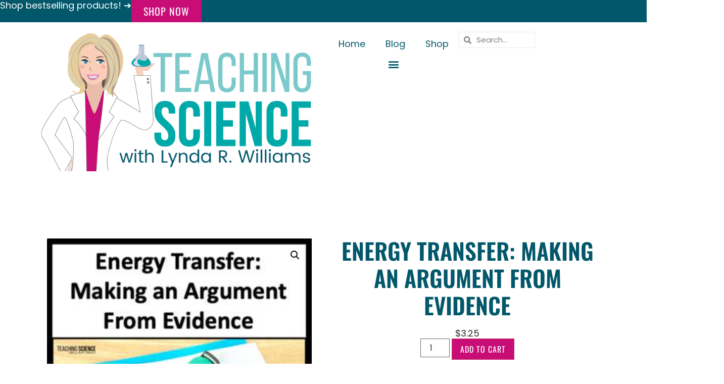

--- FILE ---
content_type: text/html; charset=UTF-8
request_url: https://teachingscience.us/product/energy-transfer-making-an-argument-from-evidence/
body_size: 42897
content:
<!doctype html>
<html lang="en-US" prefix="og: https://ogp.me/ns#">
<head>
	<meta charset="UTF-8">
	<meta name="viewport" content="width=device-width, initial-scale=1">
	<link rel="profile" href="https://gmpg.org/xfn/11">
		<!-- Pixel Cat Facebook Pixel Code -->
	<script defer src="data:text/javascript,%21function%28f%2Cb%2Ce%2Cv%2Cn%2Ct%2Cs%29%7Bif%28f.fbq%29return%3Bn%3Df.fbq%3Dfunction%28%29%7Bn.callMethod%3F%0D%0A%09n.callMethod.apply%28n%2Carguments%29%3An.queue.push%28arguments%29%7D%3Bif%28%21f._fbq%29f._fbq%3Dn%3B%0D%0A%09n.push%3Dn%3Bn.loaded%3D%210%3Bn.version%3D%272.0%27%3Bn.queue%3D%5B%5D%3Bt%3Db.createElement%28e%29%3Bt.async%3D%210%3B%0D%0A%09t.src%3Dv%3Bs%3Db.getElementsByTagName%28e%29%5B0%5D%3Bs.parentNode.insertBefore%28t%2Cs%29%7D%28window%2C%0D%0A%09document%2C%27script%27%2C%27https%3A%2F%2Fconnect.facebook.net%2Fen_US%2Ffbevents.js%27%20%29%3B%0D%0A%09fbq%28%20%27init%27%2C%20%271443467866490832%27%20%29%3B"></script>
	<!-- DO NOT MODIFY -->
	<!-- End Facebook Pixel Code -->
	
<!-- Google Tag Manager for WordPress by gtm4wp.com -->
<script data-cfasync="false" data-pagespeed-no-defer defer src="data:text/javascript,var%20gtm4wp_datalayer_name%20%3D%20%22dataLayer%22%3B%0A%09var%20dataLayer%20%3D%20dataLayer%20%7C%7C%20%5B%5D%3B%0A%09const%20gtm4wp_use_sku_instead%20%3D%200%3B%0A%09const%20gtm4wp_currency%20%3D%20%27USD%27%3B%0A%09const%20gtm4wp_product_per_impression%20%3D%2010%3B%0A%09const%20gtm4wp_clear_ecommerce%20%3D%20false%3B%0A%09const%20gtm4wp_datalayer_max_timeout%20%3D%202000%3B"></script>
<!-- End Google Tag Manager for WordPress by gtm4wp.com -->
<!-- Search Engine Optimization by Rank Math - https://rankmath.com/ -->
<title>Energy Transfer: Making an Argument from Evidence - Teaching Science with Lynda R. Williams</title>
<style>.flying-press-lazy-bg{background-image:none!important;}</style>
<link rel='preload' href='https://teachingscience.s3.us-east-2.amazonaws.com/wp-content/uploads/2020/11/27133113/cropped-Teaching-Science-Logo.png' as='image' imagesrcset='https://teachingscience.s3.us-east-2.amazonaws.com/wp-content/uploads/2020/11/27133113/cropped-Teaching-Science-Logo.png 700w, https://teachingscience.s3.us-east-2.amazonaws.com/wp-content/uploads/2020/11/27133113/cropped-Teaching-Science-Logo-300x150.png 300w, https://teachingscience.s3.us-east-2.amazonaws.com/wp-content/uploads/2020/11/27133113/cropped-Teaching-Science-Logo-600x300.png 600w' imagesizes='(max-width: 700px) 100vw, 700px'/>
<link rel='preload' href='https://teachingscience.s3.us-east-2.amazonaws.com/wp-content/uploads/2021/07/27130844/Energy-Transfer-Making-an-Argument-from-Evidence.jpeg' as='image' imagesrcset='https://teachingscience.s3.us-east-2.amazonaws.com/wp-content/uploads/2021/07/27130844/Energy-Transfer-Making-an-Argument-from-Evidence.jpeg 350w, https://teachingscience.s3.us-east-2.amazonaws.com/wp-content/uploads/2021/07/27130844/Energy-Transfer-Making-an-Argument-from-Evidence-300x300.jpeg 300w, https://teachingscience.s3.us-east-2.amazonaws.com/wp-content/uploads/2021/07/27130844/Energy-Transfer-Making-an-Argument-from-Evidence-150x150.jpeg 150w, https://teachingscience.s3.us-east-2.amazonaws.com/wp-content/uploads/2021/07/27130844/Energy-Transfer-Making-an-Argument-from-Evidence-100x100.jpeg 100w' imagesizes='(max-width: 350px) 100vw, 350px'/>
<link rel='preload' href='https://teachingscience.s3.us-east-2.amazonaws.com/wp-content/uploads/2024/02/27125032/Screenshot-2024-02-01-at-10.09.54%E2%80%AFAM-300x146.png' as='image' imagesrcset='https://teachingscience.s3.us-east-2.amazonaws.com/wp-content/uploads/2024/02/27125032/Screenshot-2024-02-01-at-10.09.54%E2%80%AFAM-300x146.png 300w, https://teachingscience.s3.us-east-2.amazonaws.com/wp-content/uploads/2024/02/27125032/Screenshot-2024-02-01-at-10.09.54%E2%80%AFAM-600x293.png 600w, https://teachingscience.s3.us-east-2.amazonaws.com/wp-content/uploads/2024/02/27125032/Screenshot-2024-02-01-at-10.09.54%E2%80%AFAM-123x60.png 123w, https://teachingscience.s3.us-east-2.amazonaws.com/wp-content/uploads/2024/02/27125032/Screenshot-2024-02-01-at-10.09.54%E2%80%AFAM-184x90.png 184w, https://teachingscience.s3.us-east-2.amazonaws.com/wp-content/uploads/2024/02/27125032/Screenshot-2024-02-01-at-10.09.54%E2%80%AFAM.png 754w' imagesizes='(max-width: 300px) 100vw, 300px'/>
<link rel='preload' href='https://teachingscience.us/wp-content/uploads/elementor/google-fonts/fonts/poppins-pxieyp8kv8jhgfvrjjfecg.woff2' as='font' type='font/woff2' fetchpriority='high' crossorigin='anonymous'><link rel='preload' href='https://teachingscience.us/wp-content/uploads/elementor/google-fonts/fonts/oswald-tk3iwkuhhaijg752gt8g.woff2' as='font' type='font/woff2' fetchpriority='high' crossorigin='anonymous'><link rel='preload' href='https://teachingscience.us/wp-content/plugins/elementor/assets/lib/font-awesome/webfonts/fa-solid-900.woff2' as='font' type='font/woff2' fetchpriority='high' crossorigin='anonymous'><link rel='preload' href='https://teachingscience.us/wp-content/uploads/elementor/google-fonts/fonts/poppins-pxibyp8kv8jhgfvrlcz7z1xlfq.woff2' as='font' type='font/woff2' fetchpriority='high' crossorigin='anonymous'><link rel='preload' href='https://teachingscience.us/wp-content/uploads/elementor/google-fonts/fonts/poppins-pxigyp8kv8jhgfvrjjluchta.woff2' as='font' type='font/woff2' fetchpriority='high' crossorigin='anonymous'><link rel='preload' href='https://teachingscience.us/wp-content/plugins/elementor/assets/lib/font-awesome/webfonts/fa-brands-400.woff2' as='font' type='font/woff2' fetchpriority='high' crossorigin='anonymous'><link rel='preload' href='https://teachingscience.us/wp-content/uploads/elementor/google-fonts/fonts/montserrat-jtusjig1_i6t8kchkm459wlhyw.woff2' as='font' type='font/woff2' fetchpriority='high' crossorigin='anonymous'><link rel='preload' href='https://teachingscience.us/wp-content/plugins/elementor/assets/lib/font-awesome/webfonts/fa-solid-900.woff' as='font' type='font/woff' fetchpriority='high' crossorigin='anonymous'><link rel='preload' href='https://teachingscience.us/wp-content/plugins/elementor/assets/lib/font-awesome/webfonts/fa-brands-400.woff' as='font' type='font/woff' fetchpriority='high' crossorigin='anonymous'>
<style id="flying-press-css">:where(.wp-block-button__link){box-shadow:none;border-radius:9999px;padding:calc(.667em + 2px) calc(1.333em + 2px);text-decoration:none}:root :where(.wp-block-button .wp-block-button__link.is-style-outline),:root :where(.wp-block-button.is-style-outline>.wp-block-button__link){border:2px solid;padding:.667em 1.333em}:root :where(.wp-block-button .wp-block-button__link.is-style-outline:not(.has-text-color)),:root :where(.wp-block-button.is-style-outline>.wp-block-button__link:not(.has-text-color)){color:currentColor}:root :where(.wp-block-button .wp-block-button__link.is-style-outline:not(.has-background)),:root :where(.wp-block-button.is-style-outline>.wp-block-button__link:not(.has-background)){background-color:initial;background-image:none}:where(.wp-block-calendar table:not(.has-background) th){background:#ddd}:where(.wp-block-columns){margin-bottom:1.75em}:where(.wp-block-columns.has-background){padding:1.25em 2.375em}:where(.wp-block-post-comments input[type=submit]){border:none}:where(.wp-block-cover-image:not(.has-text-color)),:where(.wp-block-cover:not(.has-text-color)){color:#fff}:where(.wp-block-cover-image.is-light:not(.has-text-color)),:where(.wp-block-cover.is-light:not(.has-text-color)){color:#000}:root :where(.wp-block-cover h1:not(.has-text-color)),:root :where(.wp-block-cover h2:not(.has-text-color)),:root :where(.wp-block-cover h3:not(.has-text-color)),:root :where(.wp-block-cover h4:not(.has-text-color)),:root :where(.wp-block-cover h5:not(.has-text-color)),:root :where(.wp-block-cover h6:not(.has-text-color)),:root :where(.wp-block-cover p:not(.has-text-color)){color:inherit}:where(.wp-block-file){margin-bottom:1.5em}:where(.wp-block-file__button){border-radius:2em;padding:.5em 1em;display:inline-block}:where(.wp-block-file__button):where(a):active,:where(.wp-block-file__button):where(a):focus,:where(.wp-block-file__button):where(a):hover,:where(.wp-block-file__button):where(a):visited{box-shadow:none;color:#fff;opacity:.85;text-decoration:none}:where(.wp-block-form-input__input){margin-bottom:.5em;padding:0 .5em;font-size:1em}:where(.wp-block-form-input__input)[type=date],:where(.wp-block-form-input__input)[type=datetime-local],:where(.wp-block-form-input__input)[type=datetime],:where(.wp-block-form-input__input)[type=email],:where(.wp-block-form-input__input)[type=month],:where(.wp-block-form-input__input)[type=number],:where(.wp-block-form-input__input)[type=password],:where(.wp-block-form-input__input)[type=search],:where(.wp-block-form-input__input)[type=tel],:where(.wp-block-form-input__input)[type=text],:where(.wp-block-form-input__input)[type=time],:where(.wp-block-form-input__input)[type=url],:where(.wp-block-form-input__input)[type=week]{border-style:solid;border-width:1px;min-height:2em;line-height:2}:where(.wp-block-group.wp-block-group-is-layout-constrained){position:relative}:root :where(.wp-block-image.is-style-rounded img,.wp-block-image .is-style-rounded img){border-radius:9999px}@keyframes show-content-image{0%{visibility:hidden}99%{visibility:hidden}}@keyframes turn-on-visibility{0%{opacity:0}}@keyframes turn-off-visibility{0%{opacity:1;visibility:visible}99%{opacity:0;visibility:visible}}@keyframes lightbox-zoom-in{0%{transform:translate(calc((-100vw + var(--wp--lightbox-scrollbar-width))/2 + var(--wp--lightbox-initial-left-position)),calc(-50vh + var(--wp--lightbox-initial-top-position)))scale(var(--wp--lightbox-scale))}}@keyframes lightbox-zoom-out{0%{visibility:visible;transform:translate(-50%,-50%)scale(1)}99%{visibility:visible}}:where(.wp-block-latest-comments:not([style*=line-height] .wp-block-latest-comments__comment)){line-height:1.1}:where(.wp-block-latest-comments:not([style*=line-height] .wp-block-latest-comments__comment-excerpt p)){line-height:1.8}:root :where(.wp-block-latest-posts.is-grid){padding:0}:root :where(.wp-block-latest-posts.wp-block-latest-posts__list){padding-left:0}ol,ul{box-sizing:border-box}:root :where(.wp-block-list.has-background){padding:1.25em 2.375em}:where(.wp-block-navigation.has-background .wp-block-navigation-item a:not(.wp-element-button)),:where(.wp-block-navigation.has-background .wp-block-navigation-submenu a:not(.wp-element-button)),:where(.wp-block-navigation .wp-block-navigation__submenu-container .wp-block-navigation-item a:not(.wp-element-button)),:where(.wp-block-navigation .wp-block-navigation__submenu-container .wp-block-navigation-submenu a:not(.wp-element-button)),:where(.wp-block-navigation .wp-block-navigation__submenu-container .wp-block-navigation-submenu button.wp-block-navigation-item__content),:where(.wp-block-navigation .wp-block-navigation__submenu-container .wp-block-pages-list__item button.wp-block-navigation-item__content){padding:.5em 1em}@keyframes overlay-menu__fade-in-animation{0%{opacity:0;transform:translateY(.5em)}}:root :where(p.has-background){padding:1.25em 2.375em}:where(p.has-text-color:not(.has-link-color)) a{color:inherit}:where(.wp-block-post-comments-form input:not([type=submit])),:where(.wp-block-post-comments-form textarea){border:1px solid #949494;font-family:inherit;font-size:1em}:where(.wp-block-post-comments-form input:where(:not([type=submit]):not([type=checkbox]))),:where(.wp-block-post-comments-form textarea){padding:calc(.667em + 2px)}:where(.wp-block-post-excerpt){box-sizing:border-box;margin-bottom:var(--wp--style--block-gap);margin-top:var(--wp--style--block-gap)}:where(.wp-block-preformatted.has-background){padding:1.25em 2.375em}:where(.wp-block-search__button){border:1px solid #ccc;padding:6px 10px}:where(.wp-block-search__input){appearance:none;font-family:inherit;font-size:inherit;font-style:inherit;font-weight:inherit;letter-spacing:inherit;line-height:inherit;min-width:3rem;text-transform:inherit;border:1px solid #949494;flex-grow:1;margin-left:0;margin-right:0;padding:8px;text-decoration:unset!important}:where(.wp-block-search__button-inside .wp-block-search__inside-wrapper){box-sizing:border-box;background-color:#fff;border:1px solid #949494;padding:4px}:where(.wp-block-search__button-inside .wp-block-search__inside-wrapper) :where(.wp-block-search__button){padding:4px 8px}:root :where(.wp-block-separator.is-style-dots){text-align:center;height:auto;line-height:1}:root :where(.wp-block-separator.is-style-dots):before{color:currentColor;content:"···";letter-spacing:2em;padding-left:2em;font-family:serif;font-size:1.5em}:root :where(.wp-block-site-logo.is-style-rounded){border-radius:9999px}:root :where(.wp-block-social-links .wp-social-link a){padding:.25em}:root :where(.wp-block-social-links.is-style-logos-only .wp-social-link a){padding:0}:root :where(.wp-block-social-links.is-style-pill-shape .wp-social-link a){padding-left:.666667em;padding-right:.666667em}:root :where(.wp-block-tag-cloud.is-style-outline){flex-wrap:wrap;gap:1ch;display:flex}:root :where(.wp-block-tag-cloud.is-style-outline a){border:1px solid;margin-right:0;padding:1ch 2ch;font-size:unset!important;text-decoration:none!important}:root :where(.wp-block-table-of-contents){box-sizing:border-box}:where(.wp-block-term-description){box-sizing:border-box;margin-bottom:var(--wp--style--block-gap);margin-top:var(--wp--style--block-gap)}:where(pre.wp-block-verse){font-family:inherit}.editor-styles-wrapper,.entry-content{counter-reset:footnotes}:root{--wp-block-synced-color:#7a00df;--wp-block-synced-color--rgb:122,0,223;--wp-bound-block-color:var(--wp-block-synced-color);--wp-editor-canvas-background:#ddd;--wp-admin-theme-color:#007cba;--wp-admin-theme-color--rgb:0,124,186;--wp-admin-theme-color-darker-10:#006ba1;--wp-admin-theme-color-darker-10--rgb:0,107,160.5;--wp-admin-theme-color-darker-20:#005a87;--wp-admin-theme-color-darker-20--rgb:0,90,135;--wp-admin-border-width-focus:2px}@media (resolution>=192dpi){:root{--wp-admin-border-width-focus:1.5px}}:root{--wp--preset--font-size--normal:16px;--wp--preset--font-size--huge:42px}.screen-reader-text{clip-path:inset(50%);border:0;width:1px;height:1px;margin:-1px;padding:0;position:absolute;overflow:hidden;word-wrap:normal!important}.screen-reader-text:focus{clip-path:none;color:#444;z-index:100000;background-color:#ddd;width:auto;height:auto;padding:15px 23px 14px;font-size:1em;line-height:normal;text-decoration:none;display:block;top:5px;left:5px}html :where(.has-border-color){border-style:solid}html :where([style*=border-top-color]){border-top-style:solid}html :where([style*=border-right-color]){border-right-style:solid}html :where([style*=border-bottom-color]){border-bottom-style:solid}html :where([style*=border-left-color]){border-left-style:solid}html :where([style*=border-width]){border-style:solid}html :where([style*=border-top-width]){border-top-style:solid}html :where([style*=border-right-width]){border-right-style:solid}html :where([style*=border-bottom-width]){border-bottom-style:solid}html :where([style*=border-left-width]){border-left-style:solid}html :where(img[class*=wp-image-]){max-width:100%;height:auto}:where(figure){margin:0 0 1em}html :where(.is-position-sticky){--wp-admin--admin-bar--position-offset:var(--wp-admin--admin-bar--height,0px)}@media screen and (width<=600px){html :where(.is-position-sticky){--wp-admin--admin-bar--position-offset:0px}}@font-face{font-display:swap;font-family:jpibfi-font;src:url(https://teachingscience.us/wp-content/plugins/jquery-pin-it-button-for-images/css/fonts/jpibfi-font.eot?ifsn2k);src:url(https://teachingscience.us/wp-content/plugins/jquery-pin-it-button-for-images/css/fonts/jpibfi-font.eot?ifsn2k#iefix)format("embedded-opentype"),url(https://teachingscience.us/wp-content/plugins/jquery-pin-it-button-for-images/css/fonts/jpibfi-font.ttf?ifsn2k)format("truetype"),url(https://teachingscience.us/wp-content/plugins/jquery-pin-it-button-for-images/css/fonts/jpibfi-font.woff?ifsn2k)format("woff"),url(https://teachingscience.us/wp-content/plugins/jquery-pin-it-button-for-images/css/fonts/jpibfi-font.svg?ifsn2k#jpibfi-font)format("svg");font-weight:400;font-style:normal}[class*=\ jpibfi-icon-],[class^=jpibfi-icon-]{speak:none;font-variant:normal;text-transform:none;-webkit-font-smoothing:antialiased;-moz-osx-font-smoothing:grayscale;font-style:normal;font-weight:400;line-height:1;font-family:jpibfi-font!important}button.pswp__button{box-shadow:none!important;background-image:url(https://teachingscience.us/wp-content/plugins/woocommerce/assets/css/photoswipe/default-skin/default-skin.png)!important}button.pswp__button,button.pswp__button--arrow--left:before,button.pswp__button--arrow--right:before,button.pswp__button:hover{background-color:#0000!important}button.pswp__button--arrow--left,button.pswp__button--arrow--left:hover,button.pswp__button--arrow--right,button.pswp__button--arrow--right:hover{background-image:none!important}button.pswp__button--close:hover{background-position:0 -44px}button.pswp__button--zoom:hover{background-position:-88px 0}.pswp{-ms-touch-action:none;touch-action:none;z-index:1500;-webkit-text-size-adjust:100%;-webkit-backface-visibility:hidden;outline:0;width:100%;height:100%;display:none;position:absolute;top:0;left:0;overflow:hidden}.pswp *{-webkit-box-sizing:border-box;box-sizing:border-box}.pswp img{max-width:none}.pswp__bg{opacity:0;-webkit-backface-visibility:hidden;will-change:opacity;background:#000;width:100%;height:100%;position:absolute;top:0;left:0;-webkit-transform:translateZ(0);transform:translateZ(0)}.pswp__scroll-wrap{width:100%;height:100%;position:absolute;top:0;left:0;overflow:hidden}.pswp__container,.pswp__zoom-wrap{-ms-touch-action:none;touch-action:none;position:absolute;inset:0}.pswp__container,.pswp__img{-webkit-user-select:none;-moz-user-select:none;-ms-user-select:none;user-select:none;-webkit-tap-highlight-color:#fff0;-webkit-touch-callout:none}.pswp__bg{will-change:opacity;-webkit-transition:opacity .333s cubic-bezier(.4,0,.22,1);transition:opacity .333s cubic-bezier(.4,0,.22,1)}.pswp__container,.pswp__zoom-wrap{-webkit-backface-visibility:hidden}.pswp__item{position:absolute;inset:0;overflow:hidden}.pswp__button{cursor:pointer;-webkit-appearance:none;float:left;opacity:.75;width:44px;height:44px;-webkit-box-shadow:none;box-shadow:none;background:0 0;border:0;margin:0;padding:0;-webkit-transition:opacity .2s;transition:opacity .2s;display:block;position:relative;overflow:visible}.pswp__button:focus,.pswp__button:hover{opacity:1}.pswp__button:active{opacity:.9;outline:0}.pswp__button::-moz-focus-inner{border:0;padding:0}.pswp__button,.pswp__button--arrow--left:before,.pswp__button--arrow--right:before{background:url(https://teachingscience.us/wp-content/plugins/woocommerce/assets/css/photoswipe/default-skin/default-skin.png) 0 0/264px 88px no-repeat;width:44px;height:44px}.pswp__button--close{background-position:0 -44px}.pswp__button--share{background-position:-44px -44px}.pswp__button--fs{display:none}.pswp__button--zoom{background-position:-88px 0;display:none}.pswp__button--arrow--left,.pswp__button--arrow--right{background:0 0;width:70px;height:100px;margin-top:-50px;position:absolute;top:50%}.pswp__button--arrow--left{left:0}.pswp__button--arrow--right{right:0}.pswp__button--arrow--left:before,.pswp__button--arrow--right:before{content:"";background-color:#0000004d;width:32px;height:30px;position:absolute;top:35px}.pswp__button--arrow--left:before{background-position:-138px -44px;left:6px}.pswp__button--arrow--right:before{background-position:-94px -44px;right:6px}.pswp__counter,.pswp__share-modal{-webkit-user-select:none;-moz-user-select:none;-ms-user-select:none;user-select:none}.pswp__share-modal{z-index:1600;opacity:0;-webkit-backface-visibility:hidden;will-change:opacity;background:#00000080;width:100%;height:100%;padding:10px;-webkit-transition:opacity .25s ease-out;transition:opacity .25s ease-out;display:block;position:absolute;top:0;left:0}.pswp__share-modal--hidden{display:none}.pswp__share-tooltip{z-index:1620;-webkit-transition:-webkit-transform .25s;-webkit-backface-visibility:hidden;will-change:transform;background:#fff;border-radius:2px;width:auto;transition:transform .25s;display:block;position:absolute;top:56px;right:44px;-webkit-transform:translateY(6px);-ms-transform:translateY(6px);transform:translateY(6px);-webkit-box-shadow:0 2px 5px #00000040;box-shadow:0 2px 5px #00000040}.pswp__share-tooltip a{color:#000;padding:8px 12px;font-size:14px;line-height:18px;text-decoration:none;display:block}.pswp__share-tooltip a:hover{color:#000;text-decoration:none}.pswp__share-tooltip a:first-child{border-radius:2px 2px 0 0}.pswp__share-tooltip a:last-child{border-radius:0 0 2px 2px}.pswp__counter{color:#fff;opacity:.75;height:44px;margin-inline-end:auto;padding:0 10px;font-size:13px;line-height:44px;position:relative;top:0;left:0}.pswp__caption{width:100%;min-height:44px;position:absolute;bottom:0;left:0}.pswp__caption__center{text-align:left;color:#ccc;max-width:420px;margin:0 auto;padding:10px;font-size:13px;line-height:20px}.pswp__preloader{opacity:0;will-change:opacity;direction:ltr;width:44px;height:44px;margin-left:-22px;-webkit-transition:opacity .25s ease-out;transition:opacity .25s ease-out;position:absolute;top:0;left:50%}.pswp__preloader__icn{width:20px;height:20px;margin:12px}@media screen and (width<=1024px){.pswp__preloader{float:right;margin:0;position:relative;top:auto;left:auto}}@-webkit-keyframes clockwise{0%{-webkit-transform:rotate(0);transform:rotate(0)}to{-webkit-transform:rotate(360deg);transform:rotate(360deg)}}@keyframes clockwise{0%{-webkit-transform:rotate(0);transform:rotate(0)}to{-webkit-transform:rotate(360deg);transform:rotate(360deg)}}@-webkit-keyframes donut-rotate{0%{-webkit-transform:rotate(0);transform:rotate(0)}50%{-webkit-transform:rotate(-140deg);transform:rotate(-140deg)}to{-webkit-transform:rotate(0);transform:rotate(0)}}@keyframes donut-rotate{0%{-webkit-transform:rotate(0);transform:rotate(0)}50%{-webkit-transform:rotate(-140deg);transform:rotate(-140deg)}to{-webkit-transform:rotate(0);transform:rotate(0)}}.pswp__ui{-webkit-font-smoothing:auto;visibility:visible;opacity:1;z-index:1550}.pswp__top-bar{justify-content:flex-end;width:100%;height:44px;display:flex;position:absolute;top:0;left:0}.pswp--has_mouse .pswp__button--arrow--left,.pswp--has_mouse .pswp__button--arrow--right,.pswp__caption,.pswp__top-bar{-webkit-backface-visibility:hidden;will-change:opacity;-webkit-transition:opacity .333s cubic-bezier(.4,0,.22,1);transition:opacity .333s cubic-bezier(.4,0,.22,1)}.pswp__caption,.pswp__top-bar{background-color:#00000080}.pswp__ui--hidden .pswp__button--arrow--left,.pswp__ui--hidden .pswp__button--arrow--right,.pswp__ui--hidden .pswp__caption,.pswp__ui--hidden .pswp__top-bar{opacity:.001}.woocommerce img,.woocommerce-page img{max-width:100%;height:auto}.woocommerce #content div.product div.images,.woocommerce div.product div.images,.woocommerce-page #content div.product div.images,.woocommerce-page div.product div.images{float:left;width:48%}.woocommerce #content div.product .woocommerce-tabs,.woocommerce div.product .woocommerce-tabs,.woocommerce-page #content div.product .woocommerce-tabs,.woocommerce-page div.product .woocommerce-tabs{clear:both}.woocommerce #content div.product .woocommerce-tabs ul.tabs:after,.woocommerce #content div.product .woocommerce-tabs ul.tabs:before,.woocommerce div.product .woocommerce-tabs ul.tabs:after,.woocommerce div.product .woocommerce-tabs ul.tabs:before,.woocommerce-page #content div.product .woocommerce-tabs ul.tabs:after,.woocommerce-page #content div.product .woocommerce-tabs ul.tabs:before,.woocommerce-page div.product .woocommerce-tabs ul.tabs:after,.woocommerce-page div.product .woocommerce-tabs ul.tabs:before{content:" ";display:table}.woocommerce #content div.product .woocommerce-tabs ul.tabs:after,.woocommerce div.product .woocommerce-tabs ul.tabs:after,.woocommerce-page #content div.product .woocommerce-tabs ul.tabs:after,.woocommerce-page div.product .woocommerce-tabs ul.tabs:after{clear:both}.woocommerce #content div.product .woocommerce-tabs ul.tabs li,.woocommerce div.product .woocommerce-tabs ul.tabs li,.woocommerce-page #content div.product .woocommerce-tabs ul.tabs li,.woocommerce-page div.product .woocommerce-tabs ul.tabs li{display:inline-block}.woocommerce ul.products,.woocommerce-page ul.products{clear:both}.woocommerce ul.products:after,.woocommerce ul.products:before,.woocommerce-page ul.products:after,.woocommerce-page ul.products:before{content:" ";display:table}.woocommerce ul.products:after,.woocommerce-page ul.products:after{clear:both}.woocommerce ul.products li.product,.woocommerce-page ul.products li.product{float:left;width:22.05%;margin:0 3.8% 2.992em 0;padding:0;position:relative}.woocommerce ul.products li.first,.woocommerce-page ul.products li.first{clear:both}.woocommerce ul.products li.last,.woocommerce-page ul.products li.last{margin-right:0}@media only screen and (width<=768px){:root{--woocommerce:#720eec;--wc-green:#7ad03a;--wc-red:#a00;--wc-orange:#ffba00;--wc-blue:#2ea2cc;--wc-primary:#720eec;--wc-primary-text:#fcfbfe;--wc-secondary:#e9e6ed;--wc-secondary-text:#515151;--wc-highlight:#958e09;--wc-highligh-text:white;--wc-content-bg:#fff;--wc-subtext:#767676;--wc-form-border-color:#200707cc;--wc-form-border-radius:4px;--wc-form-border-width:1px}.woocommerce ul.products[class*=columns-] li.product,.woocommerce-page ul.products[class*=columns-] li.product{float:left;clear:both;width:48%;margin:0 0 2.992em}.woocommerce ul.products[class*=columns-] li.product:nth-child(2n),.woocommerce-page ul.products[class*=columns-] li.product:nth-child(2n){float:right;clear:none!important}.woocommerce #content div.product div.images,.woocommerce #content div.product div.summary,.woocommerce div.product div.images,.woocommerce div.product div.summary,.woocommerce-page #content div.product div.images,.woocommerce-page #content div.product div.summary,.woocommerce-page div.product div.images,.woocommerce-page div.product div.summary{float:none;width:100%}}:root{--woocommerce:#720eec;--wc-green:#7ad03a;--wc-red:#a00;--wc-orange:#ffba00;--wc-blue:#2ea2cc;--wc-primary:#720eec;--wc-primary-text:#fcfbfe;--wc-secondary:#e9e6ed;--wc-secondary-text:#515151;--wc-highlight:#958e09;--wc-highligh-text:white;--wc-content-bg:#fff;--wc-subtext:#767676;--wc-form-border-color:#200707cc;--wc-form-border-radius:4px;--wc-form-border-width:1px}@keyframes spin{to{transform:rotate(360deg)}}@font-face{font-display:swap;font-family:star;src:url(https://teachingscience.us/wp-content/plugins/woocommerce/assets/fonts/WooCommerce.woff2)format("woff2"),url(https://teachingscience.us/wp-content/plugins/woocommerce/assets/fonts/WooCommerce.woff)format("woff"),url(https://teachingscience.us/wp-content/plugins/woocommerce/assets/fonts/WooCommerce.ttf)format("truetype");font-weight:400;font-style:normal}@font-face{font-display:swap;font-family:WooCommerce;src:url(https://teachingscience.us/wp-content/plugins/woocommerce/assets/fonts/WooCommerce.woff2)format("woff2"),url(https://teachingscience.us/wp-content/plugins/woocommerce/assets/fonts/WooCommerce.woff)format("woff"),url(https://teachingscience.us/wp-content/plugins/woocommerce/assets/fonts/WooCommerce.ttf)format("truetype");font-weight:400;font-style:normal}.woocommerce .quantity .qty{text-align:center;width:3.631em}.woocommerce div.product{margin-bottom:0;position:relative}.woocommerce div.product .product_title{clear:none;margin-top:0;padding:0}.woocommerce div.product p.price ins,.woocommerce div.product span.price ins{background:inherit;font-weight:700;display:inline-block}.woocommerce div.product div.images{margin-bottom:2em}.woocommerce div.product div.images img{width:100%;height:auto;box-shadow:none;display:block}.woocommerce div.product div.images.woocommerce-product-gallery{position:relative}.woocommerce div.product div.images .woocommerce-product-gallery__wrapper{margin:0;padding:0;transition:all .5s cubic-bezier(.795,-.035,0,1)}.woocommerce div.product div.images .woocommerce-product-gallery__image:nth-child(n+2){width:25%;display:inline-block}.woocommerce div.product div.images .woocommerce-product-gallery__image a{outline-offset:-2px;display:block}.woocommerce div.product div.images .woocommerce-product-gallery__trigger{box-sizing:content-box;cursor:pointer;text-indent:-9999px;z-index:99;background:#fff;border:none;border-radius:100%;width:36px;height:36px;padding:0;font-size:2em;position:absolute;top:.5em;right:.5em}.woocommerce div.product div.images .woocommerce-product-gallery__trigger:before{box-sizing:content-box;content:"";border:2px solid #000;border-radius:100%;width:10px;height:10px;display:block;position:absolute;top:9px;left:9px}.woocommerce div.product div.images .woocommerce-product-gallery__trigger:after{box-sizing:content-box;content:"";background:#000;border-radius:6px;width:2px;height:8px;display:block;position:absolute;top:19px;left:22px;transform:rotate(-45deg)}.woocommerce div.product div.images .woocommerce-product-gallery__trigger span[aria-hidden=true]{clip-path:inset(50%);border:0;width:1px;height:1px;margin:-1px;position:absolute;top:50%;left:50%;overflow:hidden}.woocommerce div.product .woocommerce-tabs ul.tabs{margin:0 0 1.618em;padding:0 0 0 1em;list-style:none;position:relative;overflow:hidden}.woocommerce div.product .woocommerce-tabs ul.tabs li{color:#515151;z-index:0;background-color:#e9e6ed;border:1px solid #cfc8d8;border-radius:4px 4px 0 0;margin:0 -5px;padding:0 1em;display:inline-block;position:relative}.woocommerce div.product .woocommerce-tabs ul.tabs li a{color:#515151;padding:.5em 0;font-weight:700;text-decoration:none;display:inline-block}.woocommerce div.product .woocommerce-tabs ul.tabs li a:hover{color:#6b6b6b;text-decoration:none}.woocommerce div.product .woocommerce-tabs ul.tabs li.active{color:#515151;z-index:2;background:#fff;border-bottom-color:#fff}.woocommerce div.product .woocommerce-tabs ul.tabs li.active a{color:inherit;text-shadow:inherit}.woocommerce div.product .woocommerce-tabs ul.tabs li.active:before{box-shadow:2px 2px #fff}.woocommerce div.product .woocommerce-tabs ul.tabs li.active:after{box-shadow:-2px 2px #fff}.woocommerce div.product .woocommerce-tabs ul.tabs li:after,.woocommerce div.product .woocommerce-tabs ul.tabs li:before{content:" ";box-sizing:border-box;border:1px solid #cfc8d8;width:5px;height:5px;position:absolute;bottom:-1px}.woocommerce div.product .woocommerce-tabs ul.tabs li:before{border-width:0 1px 1px 0;border-bottom-right-radius:4px;left:-5px;box-shadow:2px 2px #e9e6ed}.woocommerce div.product .woocommerce-tabs ul.tabs li:after{border-width:0 0 1px 1px;border-bottom-left-radius:4px;right:-5px;box-shadow:-2px 2px #e9e6ed}.woocommerce div.product .woocommerce-tabs ul.tabs:before{content:" ";z-index:1;border-bottom:1px solid #cfc8d8;width:100%;position:absolute;bottom:0;left:0}.woocommerce div.product .woocommerce-tabs .panel{margin:0 0 2em;padding:0}.woocommerce div.product p.cart{margin-bottom:2em}.woocommerce div.product p.cart:after,.woocommerce div.product p.cart:before{content:" ";display:table}.woocommerce div.product p.cart:after{clear:both}.woocommerce div.product form.cart{margin-bottom:2em}.woocommerce div.product form.cart:after,.woocommerce div.product form.cart:before{content:" ";display:table}.woocommerce div.product form.cart:after{clear:both}.woocommerce div.product form.cart div.quantity{float:left;margin:0 4px 0 0}.woocommerce div.product form.cart .button{vertical-align:middle;float:left}.woocommerce .products ul,.woocommerce ul.products{clear:both;margin:0 0 1em;padding:0;list-style:none}.woocommerce .products ul:after,.woocommerce .products ul:before,.woocommerce ul.products:after,.woocommerce ul.products:before{content:" ";display:table}.woocommerce .products ul:after,.woocommerce ul.products:after{clear:both}.woocommerce .products ul li,.woocommerce ul.products li{list-style:none}.woocommerce ul.products li.product .woocommerce-loop-category__title,.woocommerce ul.products li.product .woocommerce-loop-product__title,.woocommerce ul.products li.product h3{margin:0;padding:.5em 0;font-size:1em}.woocommerce ul.products li.product a{text-decoration:none}.woocommerce ul.products li.product a.woocommerce-loop-product__link{display:block}.woocommerce ul.products li.product a img{width:100%;height:auto;box-shadow:none;margin:0 0 1em;display:block}.woocommerce ul.products li.product strong{display:block}.woocommerce ul.products li.product .button{margin-top:1em;display:inline-block}.woocommerce ul.products li.product .price{margin-bottom:.5em;font-size:.857em;font-weight:400;display:block}.woocommerce ul.products li.product .price ins{background:0 0;font-weight:700;display:inline-block}.woocommerce .cart .button,.woocommerce .cart input.button{float:none}.woocommerce :where(.wc_bis_form__input,.wc_bis_form__button){padding:.9rem 1.1rem;line-height:1}.woocommerce:where(body:not(.woocommerce-block-theme-has-button-styles)) #respond input #submit,.woocommerce:where(body:not(.woocommerce-block-theme-has-button-styles)) a.button,.woocommerce:where(body:not(.woocommerce-block-theme-has-button-styles)) button.button,.woocommerce:where(body:not(.woocommerce-block-theme-has-button-styles)) input.button,:where(body:not(.woocommerce-block-theme-has-button-styles)):where(:not(.edit-post-visual-editor)) .woocommerce #respond input #submit,:where(body:not(.woocommerce-block-theme-has-button-styles)):where(:not(.edit-post-visual-editor)) .woocommerce a.button,:where(body:not(.woocommerce-block-theme-has-button-styles)):where(:not(.edit-post-visual-editor)) .woocommerce button.button,:where(body:not(.woocommerce-block-theme-has-button-styles)):where(:not(.edit-post-visual-editor)) .woocommerce input.button{cursor:pointer;color:#515151;box-shadow:none;text-shadow:none;background-color:#e9e6ed;background-image:none;border:0;border-radius:3px;margin:0;padding:.618em 1em;font-size:100%;font-weight:700;line-height:1;text-decoration:none;display:inline-block;position:relative;left:auto;overflow:visible}.woocommerce:where(body:not(.woocommerce-block-theme-has-button-styles)) #respond input #submit:hover,.woocommerce:where(body:not(.woocommerce-block-theme-has-button-styles)) a.button:hover,.woocommerce:where(body:not(.woocommerce-block-theme-has-button-styles)) button.button:hover,.woocommerce:where(body:not(.woocommerce-block-theme-has-button-styles)) input.button:hover,:where(body:not(.woocommerce-block-theme-has-button-styles)):where(:not(.edit-post-visual-editor)) .woocommerce #respond input #submit:hover,:where(body:not(.woocommerce-block-theme-has-button-styles)):where(:not(.edit-post-visual-editor)) .woocommerce a.button:hover,:where(body:not(.woocommerce-block-theme-has-button-styles)):where(:not(.edit-post-visual-editor)) .woocommerce button.button:hover,:where(body:not(.woocommerce-block-theme-has-button-styles)):where(:not(.edit-post-visual-editor)) .woocommerce input.button:hover{color:#515151;background-color:#dcd7e2;background-image:none;text-decoration:none}.woocommerce:where(body:not(.woocommerce-block-theme-has-button-styles)) #respond input #submit.alt,.woocommerce:where(body:not(.woocommerce-block-theme-has-button-styles)) a.button.alt,.woocommerce:where(body:not(.woocommerce-block-theme-has-button-styles)) button.button.alt,.woocommerce:where(body:not(.woocommerce-block-theme-has-button-styles)) input.button.alt,:where(body:not(.woocommerce-block-theme-has-button-styles)):where(:not(.edit-post-visual-editor)) .woocommerce #respond input #submit.alt,:where(body:not(.woocommerce-block-theme-has-button-styles)):where(:not(.edit-post-visual-editor)) .woocommerce a.button.alt,:where(body:not(.woocommerce-block-theme-has-button-styles)):where(:not(.edit-post-visual-editor)) .woocommerce button.button.alt,:where(body:not(.woocommerce-block-theme-has-button-styles)):where(:not(.edit-post-visual-editor)) .woocommerce input.button.alt{color:#fff;-webkit-font-smoothing:antialiased;background-color:#7f54b3}.woocommerce:where(body:not(.woocommerce-block-theme-has-button-styles)) #respond input #submit.alt:hover,.woocommerce:where(body:not(.woocommerce-block-theme-has-button-styles)) a.button.alt:hover,.woocommerce:where(body:not(.woocommerce-block-theme-has-button-styles)) button.button.alt:hover,.woocommerce:where(body:not(.woocommerce-block-theme-has-button-styles)) input.button.alt:hover,:where(body:not(.woocommerce-block-theme-has-button-styles)):where(:not(.edit-post-visual-editor)) .woocommerce #respond input #submit.alt:hover,:where(body:not(.woocommerce-block-theme-has-button-styles)):where(:not(.edit-post-visual-editor)) .woocommerce a.button.alt:hover,:where(body:not(.woocommerce-block-theme-has-button-styles)):where(:not(.edit-post-visual-editor)) .woocommerce button.button.alt:hover,:where(body:not(.woocommerce-block-theme-has-button-styles)):where(:not(.edit-post-visual-editor)) .woocommerce input.button.alt:hover{color:#fff;background-color:#7249a4}.woocommerce:where(body:not(.woocommerce-block-theme-has-button-styles)) #respond input #submit.alt.disabled,.woocommerce:where(body:not(.woocommerce-block-theme-has-button-styles)) #respond input #submit.alt.disabled:hover,.woocommerce:where(body:not(.woocommerce-block-theme-has-button-styles)) #respond input #submit.alt:disabled,.woocommerce:where(body:not(.woocommerce-block-theme-has-button-styles)) #respond input #submit.alt:disabled:hover,.woocommerce:where(body:not(.woocommerce-block-theme-has-button-styles)) #respond input #submit.alt:disabled[disabled],.woocommerce:where(body:not(.woocommerce-block-theme-has-button-styles)) #respond input #submit.alt:disabled[disabled]:hover,.woocommerce:where(body:not(.woocommerce-block-theme-has-button-styles)) a.button.alt.disabled,.woocommerce:where(body:not(.woocommerce-block-theme-has-button-styles)) a.button.alt.disabled:hover,.woocommerce:where(body:not(.woocommerce-block-theme-has-button-styles)) a.button.alt:disabled,.woocommerce:where(body:not(.woocommerce-block-theme-has-button-styles)) a.button.alt:disabled:hover,.woocommerce:where(body:not(.woocommerce-block-theme-has-button-styles)) a.button.alt:disabled[disabled],.woocommerce:where(body:not(.woocommerce-block-theme-has-button-styles)) a.button.alt:disabled[disabled]:hover,.woocommerce:where(body:not(.woocommerce-block-theme-has-button-styles)) button.button.alt.disabled,.woocommerce:where(body:not(.woocommerce-block-theme-has-button-styles)) button.button.alt.disabled:hover,.woocommerce:where(body:not(.woocommerce-block-theme-has-button-styles)) button.button.alt:disabled,.woocommerce:where(body:not(.woocommerce-block-theme-has-button-styles)) button.button.alt:disabled:hover,.woocommerce:where(body:not(.woocommerce-block-theme-has-button-styles)) button.button.alt:disabled[disabled],.woocommerce:where(body:not(.woocommerce-block-theme-has-button-styles)) button.button.alt:disabled[disabled]:hover,.woocommerce:where(body:not(.woocommerce-block-theme-has-button-styles)) input.button.alt.disabled,.woocommerce:where(body:not(.woocommerce-block-theme-has-button-styles)) input.button.alt.disabled:hover,.woocommerce:where(body:not(.woocommerce-block-theme-has-button-styles)) input.button.alt:disabled,.woocommerce:where(body:not(.woocommerce-block-theme-has-button-styles)) input.button.alt:disabled:hover,.woocommerce:where(body:not(.woocommerce-block-theme-has-button-styles)) input.button.alt:disabled[disabled],.woocommerce:where(body:not(.woocommerce-block-theme-has-button-styles)) input.button.alt:disabled[disabled]:hover,:where(body:not(.woocommerce-block-theme-has-button-styles)):where(:not(.edit-post-visual-editor)) .woocommerce #respond input #submit.alt.disabled,:where(body:not(.woocommerce-block-theme-has-button-styles)):where(:not(.edit-post-visual-editor)) .woocommerce #respond input #submit.alt.disabled:hover,:where(body:not(.woocommerce-block-theme-has-button-styles)):where(:not(.edit-post-visual-editor)) .woocommerce #respond input #submit.alt:disabled,:where(body:not(.woocommerce-block-theme-has-button-styles)):where(:not(.edit-post-visual-editor)) .woocommerce #respond input #submit.alt:disabled:hover,:where(body:not(.woocommerce-block-theme-has-button-styles)):where(:not(.edit-post-visual-editor)) .woocommerce #respond input #submit.alt:disabled[disabled],:where(body:not(.woocommerce-block-theme-has-button-styles)):where(:not(.edit-post-visual-editor)) .woocommerce #respond input #submit.alt:disabled[disabled]:hover,:where(body:not(.woocommerce-block-theme-has-button-styles)):where(:not(.edit-post-visual-editor)) .woocommerce a.button.alt.disabled,:where(body:not(.woocommerce-block-theme-has-button-styles)):where(:not(.edit-post-visual-editor)) .woocommerce a.button.alt.disabled:hover,:where(body:not(.woocommerce-block-theme-has-button-styles)):where(:not(.edit-post-visual-editor)) .woocommerce a.button.alt:disabled,:where(body:not(.woocommerce-block-theme-has-button-styles)):where(:not(.edit-post-visual-editor)) .woocommerce a.button.alt:disabled:hover,:where(body:not(.woocommerce-block-theme-has-button-styles)):where(:not(.edit-post-visual-editor)) .woocommerce a.button.alt:disabled[disabled],:where(body:not(.woocommerce-block-theme-has-button-styles)):where(:not(.edit-post-visual-editor)) .woocommerce a.button.alt:disabled[disabled]:hover,:where(body:not(.woocommerce-block-theme-has-button-styles)):where(:not(.edit-post-visual-editor)) .woocommerce button.button.alt.disabled,:where(body:not(.woocommerce-block-theme-has-button-styles)):where(:not(.edit-post-visual-editor)) .woocommerce button.button.alt.disabled:hover,:where(body:not(.woocommerce-block-theme-has-button-styles)):where(:not(.edit-post-visual-editor)) .woocommerce button.button.alt:disabled,:where(body:not(.woocommerce-block-theme-has-button-styles)):where(:not(.edit-post-visual-editor)) .woocommerce button.button.alt:disabled:hover,:where(body:not(.woocommerce-block-theme-has-button-styles)):where(:not(.edit-post-visual-editor)) .woocommerce button.button.alt:disabled[disabled],:where(body:not(.woocommerce-block-theme-has-button-styles)):where(:not(.edit-post-visual-editor)) .woocommerce button.button.alt:disabled[disabled]:hover,:where(body:not(.woocommerce-block-theme-has-button-styles)):where(:not(.edit-post-visual-editor)) .woocommerce input.button.alt.disabled,:where(body:not(.woocommerce-block-theme-has-button-styles)):where(:not(.edit-post-visual-editor)) .woocommerce input.button.alt.disabled:hover,:where(body:not(.woocommerce-block-theme-has-button-styles)):where(:not(.edit-post-visual-editor)) .woocommerce input.button.alt:disabled,:where(body:not(.woocommerce-block-theme-has-button-styles)):where(:not(.edit-post-visual-editor)) .woocommerce input.button.alt:disabled:hover,:where(body:not(.woocommerce-block-theme-has-button-styles)):where(:not(.edit-post-visual-editor)) .woocommerce input.button.alt:disabled[disabled],:where(body:not(.woocommerce-block-theme-has-button-styles)):where(:not(.edit-post-visual-editor)) .woocommerce input.button.alt:disabled[disabled]:hover{color:#fff;background-color:#7f54b3}.woocommerce:where(body:not(.woocommerce-block-theme-has-button-styles)) #respond input #submit.disabled,.woocommerce:where(body:not(.woocommerce-block-theme-has-button-styles)) #respond input #submit:disabled,.woocommerce:where(body:not(.woocommerce-block-theme-has-button-styles)) #respond input #submit:disabled[disabled],.woocommerce:where(body:not(.woocommerce-block-theme-has-button-styles)) a.button.disabled,.woocommerce:where(body:not(.woocommerce-block-theme-has-button-styles)) a.button:disabled,.woocommerce:where(body:not(.woocommerce-block-theme-has-button-styles)) a.button:disabled[disabled],.woocommerce:where(body:not(.woocommerce-block-theme-has-button-styles)) button.button.disabled,.woocommerce:where(body:not(.woocommerce-block-theme-has-button-styles)) button.button:disabled,.woocommerce:where(body:not(.woocommerce-block-theme-has-button-styles)) button.button:disabled[disabled],.woocommerce:where(body:not(.woocommerce-block-theme-has-button-styles)) input.button.disabled,.woocommerce:where(body:not(.woocommerce-block-theme-has-button-styles)) input.button:disabled,.woocommerce:where(body:not(.woocommerce-block-theme-has-button-styles)) input.button:disabled[disabled],:where(body:not(.woocommerce-block-theme-has-button-styles)):where(:not(.edit-post-visual-editor)) .woocommerce #respond input #submit.disabled,:where(body:not(.woocommerce-block-theme-has-button-styles)):where(:not(.edit-post-visual-editor)) .woocommerce #respond input #submit:disabled,:where(body:not(.woocommerce-block-theme-has-button-styles)):where(:not(.edit-post-visual-editor)) .woocommerce #respond input #submit:disabled[disabled],:where(body:not(.woocommerce-block-theme-has-button-styles)):where(:not(.edit-post-visual-editor)) .woocommerce a.button.disabled,:where(body:not(.woocommerce-block-theme-has-button-styles)):where(:not(.edit-post-visual-editor)) .woocommerce a.button:disabled,:where(body:not(.woocommerce-block-theme-has-button-styles)):where(:not(.edit-post-visual-editor)) .woocommerce a.button:disabled[disabled],:where(body:not(.woocommerce-block-theme-has-button-styles)):where(:not(.edit-post-visual-editor)) .woocommerce button.button.disabled,:where(body:not(.woocommerce-block-theme-has-button-styles)):where(:not(.edit-post-visual-editor)) .woocommerce button.button:disabled,:where(body:not(.woocommerce-block-theme-has-button-styles)):where(:not(.edit-post-visual-editor)) .woocommerce button.button:disabled[disabled],:where(body:not(.woocommerce-block-theme-has-button-styles)):where(:not(.edit-post-visual-editor)) .woocommerce input.button.disabled,:where(body:not(.woocommerce-block-theme-has-button-styles)):where(:not(.edit-post-visual-editor)) .woocommerce input.button:disabled,:where(body:not(.woocommerce-block-theme-has-button-styles)):where(:not(.edit-post-visual-editor)) .woocommerce input.button:disabled[disabled]{color:inherit;cursor:not-allowed;opacity:.5;padding:.618em 1em}.woocommerce:where(body:not(.woocommerce-block-theme-has-button-styles)) #respond input #submit.disabled:hover,.woocommerce:where(body:not(.woocommerce-block-theme-has-button-styles)) #respond input #submit:disabled:hover,.woocommerce:where(body:not(.woocommerce-block-theme-has-button-styles)) #respond input #submit:disabled[disabled]:hover,.woocommerce:where(body:not(.woocommerce-block-theme-has-button-styles)) a.button.disabled:hover,.woocommerce:where(body:not(.woocommerce-block-theme-has-button-styles)) a.button:disabled:hover,.woocommerce:where(body:not(.woocommerce-block-theme-has-button-styles)) a.button:disabled[disabled]:hover,.woocommerce:where(body:not(.woocommerce-block-theme-has-button-styles)) button.button.disabled:hover,.woocommerce:where(body:not(.woocommerce-block-theme-has-button-styles)) button.button:disabled:hover,.woocommerce:where(body:not(.woocommerce-block-theme-has-button-styles)) button.button:disabled[disabled]:hover,.woocommerce:where(body:not(.woocommerce-block-theme-has-button-styles)) input.button.disabled:hover,.woocommerce:where(body:not(.woocommerce-block-theme-has-button-styles)) input.button:disabled:hover,.woocommerce:where(body:not(.woocommerce-block-theme-has-button-styles)) input.button:disabled[disabled]:hover,:where(body:not(.woocommerce-block-theme-has-button-styles)):where(:not(.edit-post-visual-editor)) .woocommerce #respond input #submit.disabled:hover,:where(body:not(.woocommerce-block-theme-has-button-styles)):where(:not(.edit-post-visual-editor)) .woocommerce #respond input #submit:disabled:hover,:where(body:not(.woocommerce-block-theme-has-button-styles)):where(:not(.edit-post-visual-editor)) .woocommerce #respond input #submit:disabled[disabled]:hover,:where(body:not(.woocommerce-block-theme-has-button-styles)):where(:not(.edit-post-visual-editor)) .woocommerce a.button.disabled:hover,:where(body:not(.woocommerce-block-theme-has-button-styles)):where(:not(.edit-post-visual-editor)) .woocommerce a.button:disabled:hover,:where(body:not(.woocommerce-block-theme-has-button-styles)):where(:not(.edit-post-visual-editor)) .woocommerce a.button:disabled[disabled]:hover,:where(body:not(.woocommerce-block-theme-has-button-styles)):where(:not(.edit-post-visual-editor)) .woocommerce button.button.disabled:hover,:where(body:not(.woocommerce-block-theme-has-button-styles)):where(:not(.edit-post-visual-editor)) .woocommerce button.button:disabled:hover,:where(body:not(.woocommerce-block-theme-has-button-styles)):where(:not(.edit-post-visual-editor)) .woocommerce button.button:disabled[disabled]:hover,:where(body:not(.woocommerce-block-theme-has-button-styles)):where(:not(.edit-post-visual-editor)) .woocommerce input.button.disabled:hover,:where(body:not(.woocommerce-block-theme-has-button-styles)):where(:not(.edit-post-visual-editor)) .woocommerce input.button:disabled:hover,:where(body:not(.woocommerce-block-theme-has-button-styles)):where(:not(.edit-post-visual-editor)) .woocommerce input.button:disabled[disabled]:hover{color:inherit;background-color:#e9e6ed}.woocommerce:where(body:not(.woocommerce-uses-block-theme)) div.product p.price,.woocommerce:where(body:not(.woocommerce-uses-block-theme)) div.product span.price{color:#958e09;font-size:1.25em}.woocommerce:where(body:not(.woocommerce-uses-block-theme)) ul.products li.product .price{color:#958e09}html{-webkit-text-size-adjust:100%;line-height:1.15}*,:after,:before{box-sizing:border-box}body{color:#333;-webkit-font-smoothing:antialiased;-moz-osx-font-smoothing:grayscale;background-color:#fff;margin:0;font-family:-apple-system,BlinkMacSystemFont,Segoe UI,Roboto,Helvetica Neue,Arial,Noto Sans,sans-serif,Apple Color Emoji,Segoe UI Emoji,Segoe UI Symbol,Noto Color Emoji;font-size:1rem;font-weight:400;line-height:1.5}h1,h2,h3,h4,h5,h6{color:inherit;margin-block:.5rem 1rem;font-family:inherit;font-weight:500;line-height:1.2}p{margin-block:0 .9rem}a{color:#c36;background-color:#fff0;text-decoration:none}a:active,a:hover{color:#336}a:not([href]):not([tabindex]),a:not([href]):not([tabindex]):focus,a:not([href]):not([tabindex]):hover{color:inherit;text-decoration:none}a:not([href]):not([tabindex]):focus{outline:0}b,strong{font-weight:bolder}img{border-style:none;max-width:100%;height:auto}@media print{*,:after,:before{box-shadow:none!important;color:#000!important;text-shadow:none!important;background:0 0!important}a,a:visited{text-decoration:underline}a[href]:after{content:" (" attr(href)")"}a[href^=\#]:after,a[href^=javascript\:]:after{content:""}img,tr{-moz-column-break-inside:avoid;break-inside:avoid}h2,h3,p{orphans:3;widows:3}h2,h3{-moz-column-break-after:avoid;break-after:avoid}}label{vertical-align:middle;line-height:1;display:inline-block}button,input,optgroup,select,textarea{margin:0;font-family:inherit;font-size:1rem;line-height:1.5}input[type=date],input[type=email],input[type=number],input[type=password],input[type=search],input[type=tel],input[type=text],input[type=url],select,textarea{border:1px solid #666;border-radius:3px;width:100%;padding:.5rem 1rem;transition:all .3s}input[type=date]:focus,input[type=email]:focus,input[type=number]:focus,input[type=password]:focus,input[type=search]:focus,input[type=tel]:focus,input[type=text]:focus,input[type=url]:focus,select:focus,textarea:focus{border-color:#333}button,input{overflow:visible}button,select{text-transform:none}[type=button],[type=reset],[type=submit],button{-webkit-appearance:button;width:auto}[type=button],[type=submit],button{color:#c36;text-align:center;-webkit-user-select:none;-moz-user-select:none;user-select:none;white-space:nowrap;background-color:#fff0;border:1px solid #c36;border-radius:3px;padding:.5rem 1rem;font-size:1rem;font-weight:400;transition:all .3s;display:inline-block}[type=button]:focus:not(:focus-visible),[type=submit]:focus:not(:focus-visible),button:focus:not(:focus-visible){outline:none}[type=button]:focus,[type=button]:hover,[type=submit]:focus,[type=submit]:hover,button:focus,button:hover{color:#fff;background-color:#c36;text-decoration:none}[type=button]:not(:disabled),[type=submit]:not(:disabled),button:not(:disabled){cursor:pointer}[type=checkbox],[type=radio]{box-sizing:border-box;padding:0}[type=number]::-webkit-inner-spin-button,[type=number]::-webkit-outer-spin-button{height:auto}[type=search]{-webkit-appearance:textfield;outline-offset:-2px}[type=search]::-webkit-search-decoration{-webkit-appearance:none}::-webkit-file-upload-button{-webkit-appearance:button;font:inherit}dd,dl,dt,li,ol,ul{vertical-align:baseline;background:#fff0;border:0;outline:0;margin-block:0;font-size:100%}.screen-reader-text{clip:rect(1px,1px,1px,1px);width:1px;height:1px;overflow:hidden;word-wrap:normal!important;position:absolute!important}.screen-reader-text:focus{clip-path:none;color:#333;z-index:100000;background-color:#eee;width:auto;height:auto;padding:12px 24px;font-size:1rem;line-height:normal;text-decoration:none;display:block;top:5px;left:5px;clip:auto!important}:root{--direction-multiplier:1}.elementor-screen-only,.screen-reader-text,.screen-reader-text span,.ui-helper-hidden-accessible{clip:rect(0,0,0,0);border:0;width:1px;height:1px;margin:-1px;padding:0;position:absolute;top:-10000em;overflow:hidden}.elementor *,.elementor :after,.elementor :before{box-sizing:border-box}.elementor a{box-shadow:none;text-decoration:none}.elementor img{box-shadow:none;border:none;border-radius:0;max-width:100%;height:auto}.elementor embed,.elementor iframe,.elementor object,.elementor video{border:none;width:100%;max-width:100%;margin:0;line-height:1}.elementor-element{--flex-direction:initial;--flex-wrap:initial;--justify-content:initial;--align-items:initial;--align-content:initial;--gap:initial;--flex-basis:initial;--flex-grow:initial;--flex-shrink:initial;--order:initial;--align-self:initial;align-self:var(--align-self);flex-basis:var(--flex-basis);flex-grow:var(--flex-grow);flex-shrink:var(--flex-shrink);order:var(--order)}.elementor-element:where(.e-con-full,.elementor-widget){align-content:var(--align-content);align-items:var(--align-items);flex-direction:var(--flex-direction);flex-wrap:var(--flex-wrap);gap:var(--row-gap)var(--column-gap);justify-content:var(--justify-content)}.elementor-align-center{text-align:center}.elementor-align-center .elementor-button,.elementor-align-left .elementor-button,.elementor-align-right .elementor-button{width:auto}:root{--page-title-display:block}.elementor-page-title,h1.entry-title{display:var(--page-title-display)}@keyframes eicon-spin{0%{transform:rotate(0)}}.elementor-widget{position:relative}.elementor-widget:not(:last-child).elementor-absolute,.elementor-widget:not(:last-child).elementor-widget__width-auto,.elementor-widget:not(:last-child).elementor-widget__width-initial{margin-block-end:0}.elementor-grid{grid-column-gap:var(--grid-column-gap);grid-row-gap:var(--grid-row-gap);display:grid}.elementor-grid .elementor-grid-item{min-width:0}.elementor-grid-0 .elementor-grid{width:100%;word-spacing:var(--grid-column-gap);margin-block-end:calc(-1*var(--grid-row-gap));display:inline-block}.elementor-grid-0 .elementor-grid .elementor-grid-item{word-break:break-word;margin-block-end:var(--grid-row-gap);display:inline-block}.elementor-grid-2 .elementor-grid{grid-template-columns:repeat(2,1fr)}@media (width<=1024px){.elementor-grid-tablet-1 .elementor-grid{grid-template-columns:repeat(1,1fr)}}@media (width<=767px){.elementor-grid-mobile-2 .elementor-grid{grid-template-columns:repeat(2,1fr)}}@media (prefers-reduced-motion:no-preference){html{scroll-behavior:smooth}}.e-con{--border-radius:0;--border-top-width:0px;--border-right-width:0px;--border-bottom-width:0px;--border-left-width:0px;--border-style:initial;--border-color:initial;--container-widget-width:100%;--container-widget-height:initial;--container-widget-flex-grow:0;--container-widget-align-self:initial;--content-width:min(100%,var(--container-max-width,1140px));--width:100%;--min-height:initial;--height:auto;--text-align:initial;--margin-top:0px;--margin-right:0px;--margin-bottom:0px;--margin-left:0px;--padding-top:var(--container-default-padding-top,10px);--padding-right:var(--container-default-padding-right,10px);--padding-bottom:var(--container-default-padding-bottom,10px);--padding-left:var(--container-default-padding-left,10px);--position:relative;--z-index:revert;--overflow:visible;--gap:var(--widgets-spacing,20px);--row-gap:var(--widgets-spacing-row,20px);--column-gap:var(--widgets-spacing-column,20px);--overlay-mix-blend-mode:initial;--overlay-opacity:1;--overlay-transition:.3s;--e-con-grid-template-columns:repeat(3,1fr);--e-con-grid-template-rows:repeat(2,1fr);border-radius:var(--border-radius);height:var(--height);min-height:var(--min-height);min-width:0;overflow:var(--overflow);position:var(--position);width:var(--width);z-index:var(--z-index);--flex-wrap-mobile:wrap}.e-con:where(:not(.e-div-block-base)){transition:background var(--background-transition,.3s),border var(--border-transition,.3s),box-shadow var(--border-transition,.3s),transform var(--e-con-transform-transition-duration,.4s)}.e-con{--margin-block-start:var(--margin-top);--margin-block-end:var(--margin-bottom);--margin-inline-start:var(--margin-left);--margin-inline-end:var(--margin-right);--padding-inline-start:var(--padding-left);--padding-inline-end:var(--padding-right);--padding-block-start:var(--padding-top);--padding-block-end:var(--padding-bottom);--border-block-start-width:var(--border-top-width);--border-block-end-width:var(--border-bottom-width);--border-inline-start-width:var(--border-left-width);--border-inline-end-width:var(--border-right-width);margin-block-start:var(--margin-block-start);margin-block-end:var(--margin-block-end);margin-inline-start:var(--margin-inline-start);margin-inline-end:var(--margin-inline-end);padding-inline-start:var(--padding-inline-start);padding-inline-end:var(--padding-inline-end)}.e-con.e-flex{--flex-direction:column;--flex-basis:auto;--flex-grow:0;--flex-shrink:1;flex:var(--flex-grow)var(--flex-shrink)var(--flex-basis)}.e-con-full,.e-con>.e-con-inner{text-align:var(--text-align);padding-block-start:var(--padding-block-start);padding-block-end:var(--padding-block-end)}.e-con-full.e-flex,.e-con.e-flex>.e-con-inner{flex-direction:var(--flex-direction)}.e-con,.e-con>.e-con-inner{display:var(--display)}.e-con-boxed.e-flex{flex-flow:column;place-content:normal;align-items:normal}.e-con-boxed{gap:initial;text-align:initial}.e-con.e-flex>.e-con-inner{align-content:var(--align-content);align-items:var(--align-items);flex:auto;flex-wrap:var(--flex-wrap);align-self:auto;justify-content:var(--justify-content)}.e-con>.e-con-inner{gap:var(--row-gap)var(--column-gap);height:100%;max-width:var(--content-width);width:100%;margin:0 auto;padding-inline:0}:is(.elementor-section-wrap,[data-elementor-id])>.e-con{--margin-left:auto;--margin-right:auto;max-width:min(100%,var(--width))}.e-con .elementor-widget.elementor-widget{margin-block-end:0}.e-con:before,.e-con>.elementor-background-slideshow:before,.e-con>.elementor-motion-effects-container>.elementor-motion-effects-layer:before,:is(.e-con,.e-con>.e-con-inner)>.elementor-background-video-container:before{border-block-end-width:var(--border-block-end-width);border-block-start-width:var(--border-block-start-width);border-color:var(--border-color);border-inline-end-width:var(--border-inline-end-width);border-inline-start-width:var(--border-inline-start-width);border-radius:var(--border-radius);border-style:var(--border-style);content:var(--background-overlay);height:max(100% + var(--border-top-width) + var(--border-bottom-width),100%);left:calc(0px - var(--border-left-width));mix-blend-mode:var(--overlay-mix-blend-mode);opacity:var(--overlay-opacity);top:calc(0px - var(--border-top-width));transition:var(--overlay-transition,.3s);width:max(100% + var(--border-left-width) + var(--border-right-width),100%);display:block;position:absolute}.e-con:before{transition:background var(--overlay-transition,.3s),border-radius var(--border-transition,.3s),opacity var(--overlay-transition,.3s)}.e-con .elementor-widget{min-width:0}.e-con>.e-con-inner>.elementor-widget>.elementor-widget-container,.e-con>.elementor-widget>.elementor-widget-container{height:100%}.e-con.e-con>.e-con-inner>.elementor-widget,.elementor.elementor .e-con>.elementor-widget{max-width:100%}.e-con .elementor-widget:not(:last-child){--kit-widget-spacing:0px}@media (width<=767px){.e-con.e-flex{--width:100%;--flex-wrap:var(--flex-wrap-mobile)}}.elementor-element:where(:not(.e-con)):where(:not(.e-div-block-base)) .elementor-widget-container,.elementor-element:where(:not(.e-con)):where(:not(.e-div-block-base)):not(:has(.elementor-widget-container)){transition:background .3s,border .3s,border-radius .3s,box-shadow .3s,transform var(--e-transform-transition-duration,.4s)}.elementor-heading-title{margin:0;padding:0;line-height:1}.elementor-button{color:#fff;fill:#fff;text-align:center;background-color:#69727d;border-radius:3px;padding:12px 24px;font-size:15px;line-height:1;transition:all .3s;display:inline-block}.elementor-button:focus,.elementor-button:hover,.elementor-button:visited{color:#fff}.elementor-button-content-wrapper{flex-direction:row;justify-content:center;gap:5px;display:flex}.elementor-button-text{display:inline-block}.elementor-button span{text-decoration:inherit}.elementor-icon{color:#69727d;text-align:center;font-size:50px;line-height:1;transition:all .3s;display:inline-block}.elementor-icon:hover{color:#69727d}.elementor-icon i,.elementor-icon svg{width:1em;height:1em;display:block;position:relative}.elementor-icon i:before,.elementor-icon svg:before{position:absolute;left:50%;transform:translate(-50%)}.elementor-shape-circle .elementor-icon{border-radius:50%}@media (prefers-reduced-motion:reduce){html *{transition-duration:0s!important;transition-delay:0s!important}}.elementor-widget-heading .elementor-heading-title[class*=elementor-size-]>a{color:inherit;font-size:inherit;line-height:inherit}.elementor-widget-image{text-align:center}.elementor-widget-image a{display:inline-block}.elementor-widget-image a img[src$=\.svg]{width:48px}.elementor-widget-image img{vertical-align:middle;display:inline-block}.elementor-item:after,.elementor-item:before{transition:all .3s cubic-bezier(.58,.3,.005,1);display:block;position:absolute}.elementor-item:not(:hover):not(:focus):not(.elementor-item-active):not(.highlighted):after,.elementor-item:not(:hover):not(:focus):not(.elementor-item-active):not(.highlighted):before{opacity:0}.elementor-item-active:after,.elementor-item-active:before,.elementor-item.highlighted:after,.elementor-item.highlighted:before,.elementor-item:focus:after,.elementor-item:focus:before,.elementor-item:hover:after,.elementor-item:hover:before{transform:scale(1)}.e--pointer-background .elementor-item:after,.e--pointer-background .elementor-item:before{content:"";transition:all .3s}.e--pointer-background .elementor-item:before{z-index:-1;background:#3f444b;inset:0}.e--pointer-background .elementor-item-active,.e--pointer-background .elementor-item.highlighted,.e--pointer-background .elementor-item:focus,.e--pointer-background .elementor-item:hover{color:#fff}.elementor-nav-menu--main .elementor-nav-menu a{transition:all .4s}.elementor-nav-menu--main .elementor-nav-menu a,.elementor-nav-menu--main .elementor-nav-menu a.highlighted,.elementor-nav-menu--main .elementor-nav-menu a:focus,.elementor-nav-menu--main .elementor-nav-menu a:hover{padding:13px 20px}.elementor-nav-menu--main .elementor-nav-menu ul{border-style:solid;border-width:0;width:12em;padding:0;position:absolute}.elementor-nav-menu--layout-horizontal{display:flex}.elementor-nav-menu--layout-horizontal .elementor-nav-menu{flex-wrap:wrap;display:flex}.elementor-nav-menu--layout-horizontal .elementor-nav-menu a{white-space:nowrap;flex-grow:1}.elementor-nav-menu--layout-horizontal .elementor-nav-menu>li{display:flex}.elementor-nav-menu--layout-horizontal .elementor-nav-menu>li ul,.elementor-nav-menu--layout-horizontal .elementor-nav-menu>li>.scroll-down{top:100%!important}.elementor-nav-menu--layout-horizontal .elementor-nav-menu>li:not(:first-child)>a{margin-inline-start:var(--e-nav-menu-horizontal-menu-item-margin)}.elementor-nav-menu--layout-horizontal .elementor-nav-menu>li:not(:first-child)>.scroll-down,.elementor-nav-menu--layout-horizontal .elementor-nav-menu>li:not(:first-child)>.scroll-up,.elementor-nav-menu--layout-horizontal .elementor-nav-menu>li:not(:first-child)>ul{inset-inline-start:var(--e-nav-menu-horizontal-menu-item-margin)!important}.elementor-nav-menu--layout-horizontal .elementor-nav-menu>li:not(:last-child)>a{margin-inline-end:var(--e-nav-menu-horizontal-menu-item-margin)}.elementor-nav-menu--layout-horizontal .elementor-nav-menu>li:not(:last-child):after{border-color:var(--e-nav-menu-divider-color,#000);border-left-style:var(--e-nav-menu-divider-style,solid);border-left-width:var(--e-nav-menu-divider-width,2px);content:var(--e-nav-menu-divider-content,none);height:var(--e-nav-menu-divider-height,35%);align-self:center}.elementor-nav-menu__align-end .elementor-nav-menu{justify-content:flex-end;margin-inline-start:auto}.elementor-nav-menu__align-end .elementor-nav-menu--layout-vertical>ul>li>a{justify-content:flex-end}.elementor-nav-menu__align-center .elementor-nav-menu{justify-content:center;margin-inline:auto}.elementor-nav-menu__align-center .elementor-nav-menu--layout-vertical>ul>li>a{justify-content:center}.elementor-widget-nav-menu:not(.elementor-nav-menu--toggle) .elementor-menu-toggle{display:none}.elementor-widget-nav-menu .elementor-widget-container,.elementor-widget-nav-menu:not(:has(.elementor-widget-container)):not([class*=elementor-hidden-]){flex-direction:column;display:flex}.elementor-nav-menu{z-index:2;position:relative}.elementor-nav-menu:after{clear:both;content:" ";font:0/0 serif;visibility:hidden;height:0;display:block;overflow:hidden}.elementor-nav-menu,.elementor-nav-menu li,.elementor-nav-menu ul{-webkit-tap-highlight-color:#fff0;margin:0;padding:0;line-height:normal;list-style:none;display:block}.elementor-nav-menu ul{display:none}.elementor-nav-menu ul ul a,.elementor-nav-menu ul ul a:active,.elementor-nav-menu ul ul a:focus,.elementor-nav-menu ul ul a:hover{border-left:16px solid #fff0}.elementor-nav-menu ul ul ul a,.elementor-nav-menu ul ul ul a:active,.elementor-nav-menu ul ul ul a:focus,.elementor-nav-menu ul ul ul a:hover{border-left:24px solid #fff0}.elementor-nav-menu ul ul ul ul a,.elementor-nav-menu ul ul ul ul a:active,.elementor-nav-menu ul ul ul ul a:focus,.elementor-nav-menu ul ul ul ul a:hover{border-left:32px solid #fff0}.elementor-nav-menu ul ul ul ul ul a,.elementor-nav-menu ul ul ul ul ul a:active,.elementor-nav-menu ul ul ul ul ul a:focus,.elementor-nav-menu ul ul ul ul ul a:hover{border-left:40px solid #fff0}.elementor-nav-menu a,.elementor-nav-menu li{position:relative}.elementor-nav-menu li{border-width:0}.elementor-nav-menu a{align-items:center;display:flex}.elementor-nav-menu a,.elementor-nav-menu a:focus,.elementor-nav-menu a:hover{padding:10px 20px;line-height:20px}.elementor-nav-menu--dropdown .elementor-item.elementor-item-active,.elementor-nav-menu--dropdown .elementor-item.highlighted,.elementor-nav-menu--dropdown .elementor-item:focus,.elementor-nav-menu--dropdown .elementor-item:hover,.elementor-sub-item.elementor-item-active,.elementor-sub-item.highlighted,.elementor-sub-item:focus,.elementor-sub-item:hover{color:#fff;background-color:#3f444b}.elementor-menu-toggle{color:#33373d;cursor:pointer;font-size:var(--nav-menu-icon-size,22px);background-color:#0000000d;border:0 solid;border-radius:3px;justify-content:center;align-items:center;padding:.25em;display:flex}.elementor-menu-toggle.elementor-active .elementor-menu-toggle__icon--open,.elementor-menu-toggle:not(.elementor-active) .elementor-menu-toggle__icon--close{display:none}.elementor-menu-toggle svg{width:1em;height:auto;fill:var(--nav-menu-icon-color,currentColor)}span.elementor-menu-toggle__icon--close,span.elementor-menu-toggle__icon--open{line-height:1}.elementor-nav-menu--dropdown{background-color:#fff;font-size:13px}.elementor-nav-menu--dropdown-none .elementor-menu-toggle,.elementor-nav-menu--dropdown-none .elementor-nav-menu--dropdown{display:none}.elementor-nav-menu--dropdown.elementor-nav-menu__container{transform-origin:top;margin-top:10px;transition:max-height .3s,transform .3s;overflow:hidden auto}.elementor-nav-menu--dropdown.elementor-nav-menu__container .elementor-sub-item{font-size:.85em}.elementor-nav-menu--dropdown a{color:#33373d}ul.elementor-nav-menu--dropdown a,ul.elementor-nav-menu--dropdown a:focus,ul.elementor-nav-menu--dropdown a:hover{text-shadow:none;border-inline-start:8px solid #fff0}.elementor-nav-menu__text-align-center .elementor-nav-menu--dropdown .elementor-nav-menu a{justify-content:center}.elementor-nav-menu--toggle{--menu-height:100vh}.elementor-nav-menu--toggle .elementor-menu-toggle:not(.elementor-active)+.elementor-nav-menu__container{max-height:0;overflow:hidden;transform:scaleY(0)}.elementor-nav-menu--stretch .elementor-nav-menu__container.elementor-nav-menu--dropdown{z-index:9997;position:absolute}@media (width<=767px){.elementor-nav-menu--dropdown-mobile .elementor-nav-menu--main{display:none}}@media (width>=768px){.elementor-nav-menu--dropdown-mobile .elementor-menu-toggle,.elementor-nav-menu--dropdown-mobile .elementor-nav-menu--dropdown{display:none}.elementor-nav-menu--dropdown-mobile nav.elementor-nav-menu--dropdown.elementor-nav-menu__container{overflow-y:hidden}}@keyframes hide-scroll{0%,to{overflow:hidden}}.elementor-search-form{transition:all .2s;display:block}.elementor-search-form button,.elementor-search-form input[type=search]{-webkit-appearance:none;-moz-appearance:none;vertical-align:middle;white-space:normal;background:0 0;border:0;min-width:0;margin:0;padding:0;font-size:15px;line-height:1;display:inline-block}.elementor-search-form button:focus,.elementor-search-form input[type=search]:focus{color:inherit;outline:0}.elementor-search-form button{color:#fff;font-size:var(--e-search-form-submit-icon-size,16px);background-color:#69727d;border-radius:0}.elementor-search-form__container{border:0 solid #fff0;min-height:50px;transition:all .2s;display:flex;overflow:hidden}.elementor-search-form__container:not(.elementor-search-form--full-screen){background:#f1f2f3}.elementor-search-form__input{color:#3f444b;flex-basis:100%;transition:color .2s}.elementor-search-form__input::-moz-placeholder{color:inherit;opacity:.6;font-family:inherit}.elementor-search-form__input::placeholder{color:inherit;opacity:.6;font-family:inherit}.elementor-search-form--skin-minimal .elementor-search-form__icon{color:#3f444b;opacity:.6;fill:#3f444b;font-size:var(--e-search-form-icon-size-minimal,15px);justify-content:flex-end;align-items:center;display:flex}.elementor-search-form--skin-minimal .elementor-search-form__icon svg{height:var(--e-search-form-icon-size-minimal,15px);width:var(--e-search-form-icon-size-minimal,15px)}.elementor-search-form--skin-minimal:focus-within{outline-width:2px;outline-style:solid}.fa,.fab,.fad,.fal,.far,.fas{-moz-osx-font-smoothing:grayscale;-webkit-font-smoothing:antialiased;font-variant:normal;text-rendering:auto;font-style:normal;line-height:1;display:inline-block}@-webkit-keyframes fa-spin{0%{-webkit-transform:rotate(0);transform:rotate(0)}}@keyframes fa-spin{0%{-webkit-transform:rotate(0);transform:rotate(0)}}.fa-facebook-f:before{content:""}.fa-instagram:before{content:""}.fa-pinterest-p:before{content:""}.fa-search:before{content:""}.fa-youtube:before{content:""}@font-face{font-display:swap;font-family:"Font Awesome 5 Free";font-style:normal;font-weight:900;src:url(https://teachingscience.us/wp-content/plugins/elementor/assets/lib/font-awesome/webfonts/fa-solid-900.eot);src:url(https://teachingscience.us/wp-content/plugins/elementor/assets/lib/font-awesome/webfonts/fa-solid-900.eot#iefix)format("embedded-opentype"),url(https://teachingscience.us/wp-content/plugins/elementor/assets/lib/font-awesome/webfonts/fa-solid-900.woff2)format("woff2"),url(https://teachingscience.us/wp-content/plugins/elementor/assets/lib/font-awesome/webfonts/fa-solid-900.woff)format("woff"),url(https://teachingscience.us/wp-content/plugins/elementor/assets/lib/font-awesome/webfonts/fa-solid-900.ttf)format("truetype"),url(https://teachingscience.us/wp-content/plugins/elementor/assets/lib/font-awesome/webfonts/fa-solid-900.svg#fontawesome)format("svg")}.fa,.fas{font-family:"Font Awesome 5 Free";font-weight:900}.elementor-widget-social-icons.elementor-grid-0 .elementor-widget-container,.elementor-widget-social-icons.elementor-grid-0:not(:has(.elementor-widget-container)),.elementor-widget-social-icons.elementor-grid-mobile-0 .elementor-widget-container,.elementor-widget-social-icons.elementor-grid-mobile-0:not(:has(.elementor-widget-container)),.elementor-widget-social-icons.elementor-grid-tablet-0 .elementor-widget-container,.elementor-widget-social-icons.elementor-grid-tablet-0:not(:has(.elementor-widget-container)){font-size:0;line-height:1}.elementor-widget-social-icons:not(.elementor-grid-0):not(.elementor-grid-tablet-0):not(.elementor-grid-mobile-0) .elementor-grid{display:inline-grid}.elementor-widget-social-icons .elementor-grid{grid-column-gap:var(--grid-column-gap,5px);grid-row-gap:var(--grid-row-gap,5px);grid-template-columns:var(--grid-template-columns);justify-content:var(--justify-content,center);justify-items:var(--justify-content,center)}.elementor-icon.elementor-social-icon{font-size:var(--icon-size,25px);height:calc(var(--icon-size,25px) + 2*var(--icon-padding,.5em));line-height:var(--icon-size,25px);width:calc(var(--icon-size,25px) + 2*var(--icon-padding,.5em))}.elementor-social-icon{--e-social-icon-icon-color:#fff;cursor:pointer;text-align:center;background-color:#69727d;justify-content:center;align-items:center;display:inline-flex}.elementor-social-icon i{color:var(--e-social-icon-icon-color)}.elementor-social-icon svg{fill:var(--e-social-icon-icon-color)}.elementor-social-icon:last-child{margin:0}.elementor-social-icon:hover{color:#fff;opacity:.9}.elementor-social-icon-facebook,.elementor-social-icon-facebook-f{background-color:#3b5998}.elementor-social-icon-instagram{background-color:#262626}.elementor-social-icon-youtube{background-color:#cd201f}.elementor.product .woocommerce-product-gallery__trigger+.woocommerce-product-gallery__wrapper{overflow:hidden}body.woocommerce #content div.product .elementor-widget-woocommerce-product-images div.images,body.woocommerce div.product .elementor-widget-woocommerce-product-images div.images,body.woocommerce-page #content div.product .elementor-widget-woocommerce-product-images div.images,body.woocommerce-page div.product .elementor-widget-woocommerce-product-images div.images{float:none;width:100%;padding:0}:is(.elementor-widget-woocommerce-product-add-to-cart,.woocommerce div.product .elementor-widget-woocommerce-product-add-to-cart,.elementor-widget-wc-add-to-cart,.woocommerce div.product .elementor-widget-wc-add-to-cart) form.cart{margin:0}:is(.elementor-widget-woocommerce-product-add-to-cart,.woocommerce div.product .elementor-widget-woocommerce-product-add-to-cart,.elementor-widget-wc-add-to-cart,.woocommerce div.product .elementor-widget-wc-add-to-cart) form.cart.variations_form .woocommerce-variation-add-to-cart,:is(.elementor-widget-woocommerce-product-add-to-cart,.woocommerce div.product .elementor-widget-woocommerce-product-add-to-cart,.elementor-widget-wc-add-to-cart,.woocommerce div.product .elementor-widget-wc-add-to-cart) form.cart:not(.grouped_form):not(.variations_form){flex-wrap:nowrap;display:flex}:is(.elementor-widget-woocommerce-product-add-to-cart,.woocommerce div.product .elementor-widget-woocommerce-product-add-to-cart,.elementor-widget-wc-add-to-cart,.woocommerce div.product .elementor-widget-wc-add-to-cart) form.cart .button:where(:not(:first-child)),:is(.elementor-widget-woocommerce-product-add-to-cart,.woocommerce div.product .elementor-widget-woocommerce-product-add-to-cart,.elementor-widget-wc-add-to-cart,.woocommerce div.product .elementor-widget-wc-add-to-cart) form.cart button:where(:not(:first-child)){margin-block-start:0;margin-inline-start:var(--button-spacing,10px)}:is(.elementor-widget-woocommerce-product-add-to-cart,.woocommerce div.product .elementor-widget-woocommerce-product-add-to-cart,.elementor-widget-wc-add-to-cart,.woocommerce div.product .elementor-widget-wc-add-to-cart) .quantity{vertical-align:middle}:is(.elementor-widget-woocommerce-product-add-to-cart,.woocommerce div.product .elementor-widget-woocommerce-product-add-to-cart,.elementor-widget-wc-add-to-cart,.woocommerce div.product .elementor-widget-wc-add-to-cart) .quantity .qty{vertical-align:top;margin-inline-end:0}:is(.elementor-widget-woocommerce-product-add-to-cart,.woocommerce div.product .elementor-widget-woocommerce-product-add-to-cart,.elementor-widget-wc-add-to-cart,.woocommerce div.product .elementor-widget-wc-add-to-cart) .quantity input{height:100%}:is(.elementor-widget-woocommerce-product-add-to-cart,.woocommerce div.product .elementor-widget-woocommerce-product-add-to-cart,.elementor-widget-wc-add-to-cart,.woocommerce div.product .elementor-widget-wc-add-to-cart).elementor-add-to-cart--align-center:not([class*=--layout-stacked]):not([class*=--layout-auto]):not([class*=-product-add-to-cart]){text-align:center}:is(.elementor-widget-woocommerce-product-add-to-cart,.woocommerce div.product .elementor-widget-woocommerce-product-add-to-cart,.elementor-widget-wc-add-to-cart,.woocommerce div.product .elementor-widget-wc-add-to-cart).elementor-add-to-cart--align-center:not([class*=--layout-stacked]):not([class*=--layout-auto]) form.cart.variations_form .woocommerce-variation-add-to-cart,:is(.elementor-widget-woocommerce-product-add-to-cart,.woocommerce div.product .elementor-widget-woocommerce-product-add-to-cart,.elementor-widget-wc-add-to-cart,.woocommerce div.product .elementor-widget-wc-add-to-cart).elementor-add-to-cart--align-center:not([class*=--layout-stacked]):not([class*=--layout-auto]) form.cart:not(.grouped_form):not(.variations_form){text-align:center;justify-content:center}:is(.elementor-widget-woocommerce-product-add-to-cart,.woocommerce div.product .elementor-widget-woocommerce-product-add-to-cart,.elementor-widget-wc-add-to-cart,.woocommerce div.product .elementor-widget-wc-add-to-cart).elementor-add-to-cart--align-center form.cart div.quantity,:is(.elementor-widget-woocommerce-product-add-to-cart,.woocommerce div.product .elementor-widget-woocommerce-product-add-to-cart,.elementor-widget-wc-add-to-cart,.woocommerce div.product .elementor-widget-wc-add-to-cart).elementor-add-to-cart--align-left form.cart div.quantity,:is(.elementor-widget-woocommerce-product-add-to-cart,.woocommerce div.product .elementor-widget-woocommerce-product-add-to-cart,.elementor-widget-wc-add-to-cart,.woocommerce div.product .elementor-widget-wc-add-to-cart).elementor-add-to-cart--align-right form.cart div.quantity{margin-inline-end:0}:is(.elementor-widget-woocommerce-product-add-to-cart,.woocommerce div.product .elementor-widget-woocommerce-product-add-to-cart,.elementor-widget-wc-add-to-cart,.woocommerce div.product .elementor-widget-wc-add-to-cart).elementor-add-to-cart--align-center form.cart .button,:is(.elementor-widget-woocommerce-product-add-to-cart,.woocommerce div.product .elementor-widget-woocommerce-product-add-to-cart,.elementor-widget-wc-add-to-cart,.woocommerce div.product .elementor-widget-wc-add-to-cart).elementor-add-to-cart--align-center form.cart button,:is(.elementor-widget-woocommerce-product-add-to-cart,.woocommerce div.product .elementor-widget-woocommerce-product-add-to-cart,.elementor-widget-wc-add-to-cart,.woocommerce div.product .elementor-widget-wc-add-to-cart).elementor-add-to-cart--align-left form.cart .button,:is(.elementor-widget-woocommerce-product-add-to-cart,.woocommerce div.product .elementor-widget-woocommerce-product-add-to-cart,.elementor-widget-wc-add-to-cart,.woocommerce div.product .elementor-widget-wc-add-to-cart).elementor-add-to-cart--align-left form.cart button,:is(.elementor-widget-woocommerce-product-add-to-cart,.woocommerce div.product .elementor-widget-woocommerce-product-add-to-cart,.elementor-widget-wc-add-to-cart,.woocommerce div.product .elementor-widget-wc-add-to-cart).elementor-add-to-cart--align-right form.cart .button,:is(.elementor-widget-woocommerce-product-add-to-cart,.woocommerce div.product .elementor-widget-woocommerce-product-add-to-cart,.elementor-widget-wc-add-to-cart,.woocommerce div.product .elementor-widget-wc-add-to-cart).elementor-add-to-cart--align-right form.cart button{flex-basis:auto}:is(.elementor-widget-woocommerce-product-add-to-cart,.woocommerce div.product .elementor-widget-woocommerce-product-add-to-cart):not(.e-add-to-cart--show-quantity-yes) form.cart .quantity{display:none!important}:is(.elementor-widget-woocommerce-product-add-to-cart,.woocommerce div.product .elementor-widget-woocommerce-product-add-to-cart):not(.e-add-to-cart--show-quantity-yes) form.cart .button:where(:not(:first-child)),:is(.elementor-widget-woocommerce-product-add-to-cart,.woocommerce div.product .elementor-widget-woocommerce-product-add-to-cart):not(.e-add-to-cart--show-quantity-yes) form.cart button:where(:not(:first-child)){margin-inline-start:0}:is(.elementor-widget-woocommerce-product-add-to-cart,.woocommerce div.product .elementor-widget-woocommerce-product-add-to-cart):not(.e-add-to-cart--show-quantity-yes)[class*=--layout-stacked] form.cart .button:where(:not(:first-child)),:is(.elementor-widget-woocommerce-product-add-to-cart,.woocommerce div.product .elementor-widget-woocommerce-product-add-to-cart):not(.e-add-to-cart--show-quantity-yes)[class*=--layout-stacked] form.cart button:where(:not(:first-child)){margin-block-start:0}:is(.e-loop-item .elementor-widget-woocommerce-product-add-to-cart,.woocommerce div.product .e-loop-item .elementor-widget-woocommerce-product-add-to-cart) form.cart .button{text-align:center}:is(.elementor-widget-wc-add-to-cart,.woocommerce div.product .elementor-widget-wc-add-to-cart) .quantity{vertical-align:middle}:is(.elementor-widget-wc-add-to-cart,.woocommerce div.product .elementor-widget-wc-add-to-cart) .quantity .qty{text-align:center;vertical-align:top;width:3.631em;margin-inline-end:0}.woocommerce div.product.elementor ul.tabs:before{content:none;z-index:auto;border-bottom:0;width:auto;position:static;bottom:auto;left:auto}.woocommerce div.product.elementor ul.tabs{margin:0}.woocommerce div.product.elementor ul.tabs li{padding:0}.woocommerce div.product.elementor ul.tabs li a{padding:.8em 1.2em;line-height:1}.woocommerce div.product.elementor ul.tabs li:after,.woocommerce div.product.elementor ul.tabs li:before{box-sizing:border-box;content:none;border:0;width:auto;height:auto;position:static;bottom:auto}.woocommerce div.product.elementor .woocommerce-tabs .panel{box-shadow:none;border-width:1px 0 0;border-top-style:solid;border-top-color:#d3ced2;border-radius:0;margin:-1px 0 0;padding:20px}.elementor-products-grid ul.products.elementor-grid{grid-column-gap:20px;grid-row-gap:40px;margin:0;display:grid}.elementor-products-grid ul.products.elementor-grid:after,.elementor-products-grid ul.products.elementor-grid:before{content:none;display:none}.elementor-products-grid ul.products.elementor-grid li.product{display:var(--button-align-display);flex-direction:var(--button-align-direction);float:none;justify-content:var(--button-align-justify);width:auto;margin:0;padding:0}.elementor-products-grid ul.products.elementor-grid li.product a.woocommerce-loop-product__link{display:block;position:relative}.elementor-products-grid:not(.show-heading-yes) .products>h2{display:none}.woocommerce .elementor-element.elementor-products-grid ul.products li.product,.woocommerce div.product .elementor-element.elementor-products-grid .related.products ul.products li.product,.woocommerce div.product .elementor-element.elementor-products-grid .upsells.products ul.products li.product{width:auto}@font-face{font-display:swap;font-family:eicons;src:url(https://teachingscience.us/wp-content/plugins/elementor/assets/lib/eicons/fonts/eicons.eot?5.45.0);src:url(https://teachingscience.us/wp-content/plugins/elementor/assets/lib/eicons/fonts/eicons.eot?5.45.0#iefix)format("embedded-opentype"),url(https://teachingscience.us/wp-content/plugins/elementor/assets/lib/eicons/fonts/eicons.woff2?5.45.0)format("woff2"),url(https://teachingscience.us/wp-content/plugins/elementor/assets/lib/eicons/fonts/eicons.woff?5.45.0)format("woff"),url(https://teachingscience.us/wp-content/plugins/elementor/assets/lib/eicons/fonts/eicons.ttf?5.45.0)format("truetype"),url(https://teachingscience.us/wp-content/plugins/elementor/assets/lib/eicons/fonts/eicons.svg?5.45.0#eicon)format("svg");font-weight:400;font-style:normal}[class*=\ eicon-],[class^=eicon]{font-family:eicons;font-size:inherit;font-variant:normal;text-rendering:auto;-webkit-font-smoothing:antialiased;-moz-osx-font-smoothing:grayscale;font-style:normal;font-weight:400;line-height:1;display:inline-block}@keyframes a{0%{transform:rotate(0)}}.eicon-menu-bar:before{content:""}.eicon-close:before{content:""}.elementor-kit-1786{--e-global-color-primary:#02576a;--e-global-color-secondary:#00a8a9;--e-global-color-text:#2c2c2c;--e-global-color-accent:#c90d77;--e-global-color-566153d:#b3e5e5;--e-global-color-47ff7fe:#d956a0;--e-global-color-0e15478:#fff;--e-global-color-b61534d:#f4cfe4;--e-global-typography-primary-font-family:"Oswald";--e-global-typography-primary-font-weight:600;--e-global-typography-primary-text-transform:uppercase;--e-global-typography-primary-line-height:1.2em;--e-global-typography-secondary-font-family:"Oswald";--e-global-typography-secondary-font-weight:600;--e-global-typography-secondary-line-height:1.2em;--e-global-typography-text-font-family:"Poppins";--e-global-typography-text-font-weight:400;--e-global-typography-text-line-height:1.2em;--e-global-typography-accent-font-family:"Oswald";--e-global-typography-accent-font-weight:400;--e-global-typography-accent-text-transform:uppercase;--e-global-typography-accent-letter-spacing:1px;color:var(--e-global-color-text);font-family:var(--e-global-typography-text-font-family),Sans-serif;font-weight:var(--e-global-typography-text-font-weight);line-height:var(--e-global-typography-text-line-height)}.elementor-kit-1786 button,.elementor-kit-1786 input[type=button],.elementor-kit-1786 input[type=submit],.elementor-kit-1786 .elementor-button{background-color:var(--e-global-color-accent);font-family:var(--e-global-typography-accent-font-family),Sans-serif;font-weight:var(--e-global-typography-accent-font-weight);text-transform:var(--e-global-typography-accent-text-transform);letter-spacing:var(--e-global-typography-accent-letter-spacing);color:var(--e-global-color-0e15478);border-radius:0}.elementor-kit-1786 button:hover,.elementor-kit-1786 button:focus,.elementor-kit-1786 input[type=button]:hover,.elementor-kit-1786 input[type=button]:focus,.elementor-kit-1786 input[type=submit]:hover,.elementor-kit-1786 input[type=submit]:focus,.elementor-kit-1786 .elementor-button:hover,.elementor-kit-1786 .elementor-button:focus{background-color:var(--e-global-color-47ff7fe);color:var(--e-global-color-0e15478);border-radius:0}.elementor-kit-1786 p{margin-block-end:12px}.elementor-kit-1786 a{color:var(--e-global-color-accent)}.elementor-kit-1786 a:hover{color:var(--e-global-color-47ff7fe)}.elementor-kit-1786 h1{color:var(--e-global-color-primary);font-family:var(--e-global-typography-primary-font-family),Sans-serif;font-weight:var(--e-global-typography-primary-font-weight);text-transform:var(--e-global-typography-primary-text-transform);line-height:var(--e-global-typography-primary-line-height)}.elementor-kit-1786 h2,.elementor-kit-1786 h3,.elementor-kit-1786 h4,.elementor-kit-1786 label{color:var(--e-global-color-primary);font-family:var(--e-global-typography-secondary-font-family),Sans-serif;font-weight:var(--e-global-typography-secondary-font-weight);line-height:var(--e-global-typography-secondary-line-height)}.elementor-kit-1786 input:not([type=button]):not([type=submit]),.elementor-kit-1786 textarea,.elementor-kit-1786 .elementor-field-textual{font-family:var(--e-global-typography-text-font-family),Sans-serif;font-weight:var(--e-global-typography-text-font-weight);line-height:var(--e-global-typography-text-line-height);color:var(--e-global-color-text);border-radius:0}.e-con{--container-max-width:1140px}.elementor-widget:not(:last-child){margin-block-end:20px}.elementor-element{--widgets-spacing:20px 20px;--widgets-spacing-row:20px;--widgets-spacing-column:20px}h1.entry-title{display:var(--page-title-display)}@media (width<=1024px){.elementor-kit-1786{line-height:var(--e-global-typography-text-line-height)}.elementor-kit-1786 h1{line-height:var(--e-global-typography-primary-line-height)}.elementor-kit-1786 h2,.elementor-kit-1786 h3,.elementor-kit-1786 h4{line-height:var(--e-global-typography-secondary-line-height)}.elementor-kit-1786 button,.elementor-kit-1786 input[type=button],.elementor-kit-1786 input[type=submit],.elementor-kit-1786 .elementor-button{letter-spacing:var(--e-global-typography-accent-letter-spacing)}.elementor-kit-1786 label{line-height:var(--e-global-typography-secondary-line-height)}.elementor-kit-1786 input:not([type=button]):not([type=submit]),.elementor-kit-1786 textarea,.elementor-kit-1786 .elementor-field-textual{line-height:var(--e-global-typography-text-line-height)}.e-con{--container-max-width:1024px}}@media (width<=767px){.elementor-kit-1786{line-height:var(--e-global-typography-text-line-height)}.elementor-kit-1786 h1{line-height:var(--e-global-typography-primary-line-height)}.elementor-kit-1786 h2,.elementor-kit-1786 h3,.elementor-kit-1786 h4{line-height:var(--e-global-typography-secondary-line-height)}.elementor-kit-1786 button,.elementor-kit-1786 input[type=button],.elementor-kit-1786 input[type=submit],.elementor-kit-1786 .elementor-button{letter-spacing:var(--e-global-typography-accent-letter-spacing)}.elementor-kit-1786 label{line-height:var(--e-global-typography-secondary-line-height)}.elementor-kit-1786 input:not([type=button]):not([type=submit]),.elementor-kit-1786 textarea,.elementor-kit-1786 .elementor-field-textual{line-height:var(--e-global-typography-text-line-height)}.e-con{--container-max-width:767px}}p,body{font-size:18px}h1{font-size:2.5em}h2{font-size:2.2em}h3{font-size:1.9em}h4{font-size:1.6em}.elementor-13177 .elementor-element.elementor-element-aa4a426{--display:flex;--flex-direction:row;--container-widget-width:calc(( 1 - var(--container-widget-flex-grow))*100%);--container-widget-height:100%;--container-widget-flex-grow:1;--container-widget-align-self:stretch;--flex-wrap-mobile:wrap;--justify-content:flex-end;--align-items:center;--gap:20px 20px;--row-gap:20px;--column-gap:20px;--padding-top:0px;--padding-bottom:0px;--padding-left:0px;--padding-right:0px}.elementor-13177 .elementor-element.elementor-element-aa4a426:not(.elementor-motion-effects-element-type-background),.elementor-13177 .elementor-element.elementor-element-aa4a426>.elementor-motion-effects-container>.elementor-motion-effects-layer{background-color:var(--e-global-color-primary)}.elementor-13177 .elementor-element.elementor-element-cf772e5{width:auto;max-width:auto;text-align:end}.elementor-13177 .elementor-element.elementor-element-cf772e5 .elementor-heading-title{color:var(--e-global-color-0e15478)}.elementor-13177 .elementor-element.elementor-element-b65aa86{width:auto;max-width:auto}.elementor-13177 .elementor-element.elementor-element-b65aa86 .elementor-button{font-size:20px}.elementor-13177 .elementor-element.elementor-element-cd84c8e{--display:flex;--flex-direction:row;--container-widget-width:calc(( 1 - var(--container-widget-flex-grow))*100%);--container-widget-height:100%;--container-widget-flex-grow:1;--container-widget-align-self:stretch;--flex-wrap-mobile:wrap;--align-items:stretch;--gap:10px 10px;--row-gap:10px;--column-gap:10px}.elementor-13177 .elementor-element.elementor-element-76df791{--display:flex}.elementor-13177 .elementor-element.elementor-element-b5cb5c1{width:auto;max-width:auto;text-align:start}.elementor-13177 .elementor-element.elementor-element-68e98d5{--display:flex;--flex-direction:row;--container-widget-width:calc(( 1 - var(--container-widget-flex-grow))*100%);--container-widget-height:100%;--container-widget-flex-grow:1;--container-widget-align-self:stretch;--flex-wrap-mobile:wrap;--justify-content:flex-end;--align-items:center;--gap:20px 20px;--row-gap:20px;--column-gap:20px}.elementor-13177 .elementor-element.elementor-element-0c7887a .elementor-menu-toggle{background-color:var(--e-global-color-0e15478);margin:0 auto}.elementor-13177 .elementor-element.elementor-element-0c7887a .elementor-nav-menu--main .elementor-item{color:var(--e-global-color-primary);fill:var(--e-global-color-primary)}.elementor-13177 .elementor-element.elementor-element-0c7887a .elementor-nav-menu--main .elementor-item:hover,.elementor-13177 .elementor-element.elementor-element-0c7887a .elementor-nav-menu--main .elementor-item.elementor-item-active,.elementor-13177 .elementor-element.elementor-element-0c7887a .elementor-nav-menu--main .elementor-item.highlighted,.elementor-13177 .elementor-element.elementor-element-0c7887a .elementor-nav-menu--main .elementor-item:focus{color:var(--e-global-color-0e15478)}.elementor-13177 .elementor-element.elementor-element-0c7887a .elementor-nav-menu--main:not(.e--pointer-framed) .elementor-item:before,.elementor-13177 .elementor-element.elementor-element-0c7887a .elementor-nav-menu--main:not(.e--pointer-framed) .elementor-item:after{background-color:var(--e-global-color-primary)}.elementor-13177 .elementor-element.elementor-element-0c7887a .elementor-nav-menu--dropdown a,.elementor-13177 .elementor-element.elementor-element-0c7887a .elementor-menu-toggle{color:var(--e-global-color-primary);fill:var(--e-global-color-primary)}.elementor-13177 .elementor-element.elementor-element-0c7887a .elementor-nav-menu--dropdown{background-color:var(--e-global-color-0e15478)}.elementor-13177 .elementor-element.elementor-element-0c7887a .elementor-nav-menu--dropdown a:hover,.elementor-13177 .elementor-element.elementor-element-0c7887a .elementor-nav-menu--dropdown a:focus,.elementor-13177 .elementor-element.elementor-element-0c7887a .elementor-nav-menu--dropdown a.elementor-item-active,.elementor-13177 .elementor-element.elementor-element-0c7887a .elementor-nav-menu--dropdown a.highlighted,.elementor-13177 .elementor-element.elementor-element-0c7887a .elementor-menu-toggle:hover,.elementor-13177 .elementor-element.elementor-element-0c7887a .elementor-menu-toggle:focus{color:var(--e-global-color-0e15478)}.elementor-13177 .elementor-element.elementor-element-0c7887a .elementor-nav-menu--dropdown a:hover,.elementor-13177 .elementor-element.elementor-element-0c7887a .elementor-nav-menu--dropdown a:focus,.elementor-13177 .elementor-element.elementor-element-0c7887a .elementor-nav-menu--dropdown a.elementor-item-active,.elementor-13177 .elementor-element.elementor-element-0c7887a .elementor-nav-menu--dropdown a.highlighted{background-color:var(--e-global-color-accent)}.elementor-13177 .elementor-element.elementor-element-0c7887a .elementor-nav-menu--main .elementor-nav-menu--dropdown,.elementor-13177 .elementor-element.elementor-element-0c7887a .elementor-nav-menu__container.elementor-nav-menu--dropdown{box-shadow:0 0 2px #00000080}.elementor-13177 .elementor-element.elementor-element-0c7887a div.elementor-menu-toggle{color:var(--e-global-color-primary)}.elementor-13177 .elementor-element.elementor-element-0c7887a div.elementor-menu-toggle svg{fill:var(--e-global-color-primary)}.elementor-13177 .elementor-element.elementor-element-0c7887a div.elementor-menu-toggle:hover,.elementor-13177 .elementor-element.elementor-element-0c7887a div.elementor-menu-toggle:focus{color:var(--e-global-color-primary)}.elementor-13177 .elementor-element.elementor-element-0c7887a div.elementor-menu-toggle:hover svg,.elementor-13177 .elementor-element.elementor-element-0c7887a div.elementor-menu-toggle:focus svg{fill:var(--e-global-color-primary)}.elementor-13177 .elementor-element.elementor-element-0c7887a .elementor-menu-toggle:hover,.elementor-13177 .elementor-element.elementor-element-0c7887a .elementor-menu-toggle:focus{background-color:var(--e-global-color-0e15478)}.elementor-13177 .elementor-element.elementor-element-e53e508{width:var(--container-widget-width,150px);--container-widget-width:150px;--container-widget-flex-grow:0;max-width:150px}.elementor-13177 .elementor-element.elementor-element-e53e508 .elementor-search-form__container{min-height:30px;box-shadow:0 0 1px #00000080}body:not(.rtl) .elementor-13177 .elementor-element.elementor-element-e53e508 .elementor-search-form__icon{padding-left:10px}.elementor-13177 .elementor-element.elementor-element-e53e508 .elementor-search-form__input,.elementor-13177 .elementor-element.elementor-element-e53e508.elementor-search-form--button-type-text .elementor-search-form__submit{padding-left:10px;padding-right:10px}.elementor-13177 .elementor-element.elementor-element-e53e508 input[type=search].elementor-search-form__input{font-family:var(--e-global-typography-text-font-family),Sans-serif;font-weight:var(--e-global-typography-text-font-weight);line-height:var(--e-global-typography-text-line-height)}.elementor-13177 .elementor-element.elementor-element-e53e508 .elementor-search-form__input,.elementor-13177 .elementor-element.elementor-element-e53e508 .elementor-search-form__icon,.elementor-13177 .elementor-element.elementor-element-e53e508 .elementor-lightbox .dialog-lightbox-close-button,.elementor-13177 .elementor-element.elementor-element-e53e508 .elementor-lightbox .dialog-lightbox-close-button:hover,.elementor-13177 .elementor-element.elementor-element-e53e508.elementor-search-form--skin-full_screen input[type=search].elementor-search-form__input{color:var(--e-global-color-text);fill:var(--e-global-color-text)}.elementor-13177 .elementor-element.elementor-element-e53e508:not(.elementor-search-form--skin-full_screen) .elementor-search-form__container{background-color:var(--e-global-color-0e15478);border-color:var(--e-global-color-text);border-width:0;border-radius:0}@media (width>=768px){.elementor-13177 .elementor-element.elementor-element-cd84c8e{--content-width:1396px}.elementor-13177 .elementor-element.elementor-element-76df791{--width:30%}.elementor-13177 .elementor-element.elementor-element-68e98d5{--width:70%}}@media (width<=1024px){.elementor-13177 .elementor-element.elementor-element-aa4a426{--margin-top:0px;--margin-bottom:0px;--margin-left:0px;--margin-right:0px;--padding-top:0px;--padding-bottom:0px;--padding-left:0px;--padding-right:0px}.elementor-13177 .elementor-element.elementor-element-e53e508 input[type=search].elementor-search-form__input{line-height:var(--e-global-typography-text-line-height)}}@media (width<=767px){.elementor-13177 .elementor-element.elementor-element-aa4a426{--justify-content:center;--align-items:center;--container-widget-width:calc(( 1 - var(--container-widget-flex-grow))*100%);--gap:10px 10px;--row-gap:10px;--column-gap:10px;--padding-top:10px;--padding-bottom:10px;--padding-left:10px;--padding-right:10px}.elementor-13177 .elementor-element.elementor-element-cf772e5{text-align:center}.elementor-13177 .elementor-element.elementor-element-b65aa86 .elementor-button{font-size:16px}.elementor-13177 .elementor-element.elementor-element-76df791{--width:100%}.elementor-13177 .elementor-element.elementor-element-b5cb5c1{text-align:center;width:100%;max-width:100%}.elementor-13177 .elementor-element.elementor-element-68e98d5{--justify-content:space-between}.elementor-13177 .elementor-element.elementor-element-68e98d5.e-con{--order:-99999 }.elementor-13177 .elementor-element.elementor-element-e53e508 input[type=search].elementor-search-form__input{line-height:var(--e-global-typography-text-line-height)}}.elementor-13174 .elementor-element.elementor-element-eb84c71{--display:flex;--flex-direction:row;--container-widget-width:calc(( 1 - var(--container-widget-flex-grow))*100%);--container-widget-height:100%;--container-widget-flex-grow:1;--container-widget-align-self:stretch;--flex-wrap-mobile:wrap;--align-items:center;--gap:10px 10px;--row-gap:10px;--column-gap:10px;--overlay-opacity:.4;--padding-top:20px;--padding-bottom:20px;--padding-left:20px;--padding-right:20px}.elementor-13174 .elementor-element.elementor-element-eb84c71:before,.elementor-13174 .elementor-element.elementor-element-eb84c71>.elementor-background-video-container:before,.elementor-13174 .elementor-element.elementor-element-eb84c71>.e-con-inner>.elementor-background-video-container:before,.elementor-13174 .elementor-element.elementor-element-eb84c71>.elementor-background-slideshow:before,.elementor-13174 .elementor-element.elementor-element-eb84c71>.e-con-inner>.elementor-background-slideshow:before,.elementor-13174 .elementor-element.elementor-element-eb84c71>.elementor-motion-effects-container>.elementor-motion-effects-layer:before{background-color:var(--e-global-color-566153d);--background-overlay:""}.elementor-13174 .elementor-element.elementor-element-30bb821{--display:flex;--padding-top:20px;--padding-bottom:20px;--padding-left:20px;--padding-right:20px}.elementor-13174 .elementor-element.elementor-element-b36a62d{text-align:center}.elementor-13174 .elementor-element.elementor-element-b36a62d .elementor-heading-title{text-transform:uppercase;color:var(--e-global-color-primary);font-size:22px}.elementor-13174 .elementor-element.elementor-element-d73912a .elementor-nav-menu--main .elementor-item{color:var(--e-global-color-text);fill:var(--e-global-color-text);padding-top:5px;padding-bottom:5px}.elementor-13174 .elementor-element.elementor-element-d73912a .elementor-nav-menu--main .elementor-item:hover,.elementor-13174 .elementor-element.elementor-element-d73912a .elementor-nav-menu--main .elementor-item.elementor-item-active,.elementor-13174 .elementor-element.elementor-element-d73912a .elementor-nav-menu--main .elementor-item.highlighted,.elementor-13174 .elementor-element.elementor-element-d73912a .elementor-nav-menu--main .elementor-item:focus{color:var(--e-global-color-secondary);fill:var(--e-global-color-secondary)}.elementor-13174 .elementor-element.elementor-element-d73912a{--e-nav-menu-horizontal-menu-item-margin:calc(0px/2)}.elementor-13174 .elementor-element.elementor-element-d73912a .elementor-nav-menu--main:not(.elementor-nav-menu--layout-horizontal) .elementor-nav-menu>li:not(:last-child){margin-bottom:0}.elementor-13174 .elementor-element.elementor-element-2a89009{--display:flex;--border-style:solid;--border-top-width:0px;--border-right-width:1px;--border-bottom-width:0px;--border-left-width:1px;border-style:solid;border-width:0 1px;border-color:var(--e-global-color-primary);--border-color:var(--e-global-color-primary);--padding-top:20px;--padding-bottom:20px;--padding-left:20px;--padding-right:20px}.elementor-13174 .elementor-element.elementor-element-f6c9441 img{max-width:150px}.elementor-13174 .elementor-element.elementor-element-0e37cda{text-align:center}.elementor-13174 .elementor-element.elementor-element-0e37cda .elementor-heading-title{text-transform:uppercase;color:var(--e-global-color-primary);font-size:22px}.elementor-13174 .elementor-element.elementor-element-f992f00{--grid-template-columns:repeat(0,auto);--icon-size:18px;--grid-column-gap:10px;--grid-row-gap:0px}.elementor-13174 .elementor-element.elementor-element-f992f00 .elementor-widget-container{text-align:center}.elementor-13174 .elementor-element.elementor-element-f992f00 .elementor-social-icon{background-color:var(--e-global-color-accent)}.elementor-13174 .elementor-element.elementor-element-f992f00 .elementor-social-icon i{color:var(--e-global-color-0e15478)}.elementor-13174 .elementor-element.elementor-element-f992f00 .elementor-social-icon svg{fill:var(--e-global-color-0e15478)}.elementor-13174 .elementor-element.elementor-element-f992f00 .elementor-social-icon:hover{background-color:var(--e-global-color-47ff7fe)}.elementor-13174 .elementor-element.elementor-element-f992f00 .elementor-social-icon:hover i{color:var(--e-global-color-0e15478)}.elementor-13174 .elementor-element.elementor-element-f992f00 .elementor-social-icon:hover svg{fill:var(--e-global-color-0e15478)}.elementor-13174 .elementor-element.elementor-element-cc3392f{--display:flex;--border-style:solid;--border-top-width:0px;--border-right-width:0px;--border-bottom-width:0px;--border-left-width:0px;border-style:solid;border-width:0;border-color:var(--e-global-color-primary);--border-color:var(--e-global-color-primary);--padding-top:20px;--padding-bottom:20px;--padding-left:20px;--padding-right:20px}.elementor-13174 .elementor-element.elementor-element-ad38f6e{text-align:center}.elementor-13174 .elementor-element.elementor-element-ad38f6e .elementor-heading-title{text-transform:uppercase;color:var(--e-global-color-primary);font-size:22px}.elementor-13174 .elementor-element.elementor-element-94fca9e{text-align:center}.elementor-13174 .elementor-element.elementor-element-e7e1fff>.elementor-widget-container{margin:0 0 -40px}.elementor-13174 .elementor-element.elementor-element-88fd220{--display:flex;--flex-direction:row;--container-widget-width:calc(( 1 - var(--container-widget-flex-grow))*100%);--container-widget-height:100%;--container-widget-flex-grow:1;--container-widget-align-self:stretch;--flex-wrap-mobile:wrap;--justify-content:space-between;--align-items:center;--gap:10px 10px;--row-gap:10px;--column-gap:10px}.elementor-13174 .elementor-element.elementor-element-88fd220:not(.elementor-motion-effects-element-type-background),.elementor-13174 .elementor-element.elementor-element-88fd220>.elementor-motion-effects-container>.elementor-motion-effects-layer{background-color:var(--e-global-color-primary)}.elementor-13174 .elementor-element.elementor-element-df93fd2{width:auto;max-width:auto;text-align:start}.elementor-13174 .elementor-element.elementor-element-df93fd2 .elementor-heading-title{color:var(--e-global-color-0e15478);font-family:Montserrat,sans-serif;font-size:14px;font-weight:400;line-height:1.4em}.elementor-13174 .elementor-element.elementor-element-3553605{width:auto;max-width:auto;--e-nav-menu-horizontal-menu-item-margin:calc(0px/2)}.elementor-13174 .elementor-element.elementor-element-3553605 .elementor-nav-menu .elementor-item{font-size:14px}.elementor-13174 .elementor-element.elementor-element-3553605 .elementor-nav-menu--main .elementor-item{color:var(--e-global-color-0e15478);fill:var(--e-global-color-0e15478);padding-top:5px;padding-bottom:5px}.elementor-13174 .elementor-element.elementor-element-3553605 .elementor-nav-menu--main .elementor-item:hover,.elementor-13174 .elementor-element.elementor-element-3553605 .elementor-nav-menu--main .elementor-item.elementor-item-active,.elementor-13174 .elementor-element.elementor-element-3553605 .elementor-nav-menu--main .elementor-item.highlighted,.elementor-13174 .elementor-element.elementor-element-3553605 .elementor-nav-menu--main .elementor-item:focus{color:var(--e-global-color-47ff7fe);fill:var(--e-global-color-47ff7fe)}.elementor-13174 .elementor-element.elementor-element-3553605 .elementor-nav-menu--main:not(.elementor-nav-menu--layout-horizontal) .elementor-nav-menu>li:not(:last-child){margin-bottom:0}.elementor-13174 .elementor-element.elementor-element-3553605 .elementor-nav-menu--dropdown a,.elementor-13174 .elementor-element.elementor-element-3553605 .elementor-menu-toggle{color:var(--e-global-color-0e15478);fill:var(--e-global-color-0e15478)}.elementor-13174 .elementor-element.elementor-element-3553605 .elementor-nav-menu--dropdown{background-color:var(--e-global-color-primary)}.elementor-13174 .elementor-element.elementor-element-3553605 .elementor-nav-menu--dropdown a:hover,.elementor-13174 .elementor-element.elementor-element-3553605 .elementor-nav-menu--dropdown a:focus,.elementor-13174 .elementor-element.elementor-element-3553605 .elementor-nav-menu--dropdown a.elementor-item-active,.elementor-13174 .elementor-element.elementor-element-3553605 .elementor-nav-menu--dropdown a.highlighted,.elementor-13174 .elementor-element.elementor-element-3553605 .elementor-menu-toggle:hover,.elementor-13174 .elementor-element.elementor-element-3553605 .elementor-menu-toggle:focus{color:var(--e-global-color-47ff7fe)}.elementor-13174 .elementor-element.elementor-element-3553605 .elementor-nav-menu--dropdown a:hover,.elementor-13174 .elementor-element.elementor-element-3553605 .elementor-nav-menu--dropdown a:focus,.elementor-13174 .elementor-element.elementor-element-3553605 .elementor-nav-menu--dropdown a.elementor-item-active,.elementor-13174 .elementor-element.elementor-element-3553605 .elementor-nav-menu--dropdown a.highlighted{background-color:var(--e-global-color-primary)}.elementor-location-header:before,.elementor-location-footer:before{content:"";clear:both;display:table}@media (width<=1024px){.elementor-13174 .elementor-element.elementor-element-eb84c71{--gap:0px 0px;--row-gap:0px;--column-gap:0px;--flex-wrap:wrap}.elementor-13174 .elementor-element.elementor-element-2a89009{--border-top-width:0px;--border-right-width:0px;--border-bottom-width:0px;--border-left-width:1px;border-width:0 0 0 1px}.elementor-13174 .elementor-element.elementor-element-cc3392f{--border-top-width:1px;--border-right-width:0px;--border-bottom-width:0px;--border-left-width:0px;border-width:1px 0 0}.elementor-13174 .elementor-element.elementor-element-88fd220{--flex-direction:row;--container-widget-width:initial;--container-widget-height:100%;--container-widget-flex-grow:1;--container-widget-align-self:stretch;--flex-wrap-mobile:wrap}.elementor-13174 .elementor-element.elementor-element-df93fd2.elementor-element{--order:99999 }.elementor-13174 .elementor-element.elementor-element-df93fd2 .elementor-heading-title{font-size:14px}.elementor-13174 .elementor-element.elementor-element-3553605.elementor-element{--order:99999 }}@media (width<=767px){.elementor-13174 .elementor-element.elementor-element-2a89009{--border-top-width:1px;--border-right-width:0px;--border-bottom-width:1px;--border-left-width:0px;border-width:1px 0}.elementor-13174 .elementor-element.elementor-element-88fd220{--justify-content:center;--align-items:center;--container-widget-width:calc(( 1 - var(--container-widget-flex-grow))*100%)}.elementor-13174 .elementor-element.elementor-element-df93fd2{text-align:center}}@media (width<=1024px) and (width>=768px){.elementor-13174 .elementor-element.elementor-element-30bb821,.elementor-13174 .elementor-element.elementor-element-2a89009{--width:50%}}.elementor-13171 .elementor-element.elementor-element-a1150e8{--display:flex;--flex-direction:row;--container-widget-width:calc(( 1 - var(--container-widget-flex-grow))*100%);--container-widget-height:100%;--container-widget-flex-grow:1;--container-widget-align-self:stretch;--flex-wrap-mobile:wrap;--align-items:stretch;--gap:0px 0px;--row-gap:0px;--column-gap:0px;--flex-wrap:nowrap;--margin-top:80px;--margin-bottom:0px;--margin-left:0px;--margin-right:0px}.elementor-13171 .elementor-element.elementor-element-cf1a32b{--display:flex;--padding-top:20px;--padding-bottom:20px;--padding-left:20px;--padding-right:20px}.woocommerce .elementor-13171 .elementor-element.elementor-element-e756551 .woocommerce-product-gallery__trigger+.woocommerce-product-gallery__wrapper,.woocommerce .elementor-13171 .elementor-element.elementor-element-e756551 .flex-viewport,.woocommerce .elementor-13171 .elementor-element.elementor-element-e756551 .flex-control-thumbs img{border-style:solid;border-color:var(--e-global-color-0e15478)}.elementor-13171 .elementor-element.elementor-element-30be303{--display:flex;--flex-direction:column;--container-widget-width:calc(( 1 - var(--container-widget-flex-grow))*100%);--container-widget-height:initial;--container-widget-flex-grow:0;--container-widget-align-self:initial;--flex-wrap-mobile:wrap;--justify-content:center;--align-items:center;--padding-top:20px;--padding-bottom:20px;--padding-left:20px;--padding-right:20px}.elementor-13171 .elementor-element.elementor-element-1e83639{text-align:center}.elementor-13171 .elementor-element.elementor-element-6ef4e88>.elementor-widget-container{margin:0 0 -12px}.elementor-13171 .elementor-element.elementor-element-6ef4e88{text-align:center}.woocommerce .elementor-13171 .elementor-element.elementor-element-6ef4e88 .price,.woocommerce .elementor-13171 .elementor-element.elementor-element-6ef4e88 .price ins{color:var(--e-global-color-text)}.elementor-13171 .elementor-element.elementor-element-26bd693.elementor-element{--align-self:center}.elementor-13171 .elementor-element.elementor-element-26bd693 .cart button,.elementor-13171 .elementor-element.elementor-element-26bd693 .cart .button{color:var(--e-global-color-0e15478);background-color:var(--e-global-color-accent);border-radius:0;transition:all .2s}.elementor-13171 .elementor-element.elementor-element-26bd693 .cart button:hover,.elementor-13171 .elementor-element.elementor-element-26bd693 .cart .button:hover{color:var(--e-global-color-0e15478);background-color:var(--e-global-color-47ff7fe)}.elementor-13171 .elementor-element.elementor-element-d65cbbc{width:auto;max-width:auto}.elementor-13171 .elementor-element.elementor-element-d65cbbc>.elementor-widget-container{margin:20px 0 0}.elementor-13171 .elementor-element.elementor-element-a5606ff{text-align:center}.elementor-13171 .elementor-element.elementor-element-a5606ff img{width:150px}.elementor-13171 .elementor-element.elementor-element-fc549f6{--display:flex;--flex-direction:row;--container-widget-width:calc(( 1 - var(--container-widget-flex-grow))*100%);--container-widget-height:100%;--container-widget-flex-grow:1;--container-widget-align-self:stretch;--flex-wrap-mobile:wrap;--align-items:stretch;--gap:10px 10px;--row-gap:10px;--column-gap:10px}.elementor-13171 .elementor-element.elementor-element-04cebc9{--display:flex}.elementor-13171 .elementor-element.elementor-element-04cebc9.e-con{--flex-grow:0;--flex-shrink:0}.woocommerce .elementor-13171 .elementor-element.elementor-element-22a7f1b .woocommerce-tabs ul.wc-tabs li a{font-family:var(--e-global-typography-accent-font-family),Sans-serif;font-weight:var(--e-global-typography-accent-font-weight);text-transform:var(--e-global-typography-accent-text-transform);letter-spacing:var(--e-global-typography-accent-letter-spacing)}.woocommerce .elementor-13171 .elementor-element.elementor-element-22a7f1b .woocommerce-tabs ul.wc-tabs li{border-radius:0}.woocommerce .elementor-13171 .elementor-element.elementor-element-22a7f1b .woocommerce-Tabs-panel h2{color:var(--e-global-color-primary)}.elementor-13171 .elementor-element.elementor-element-18217e7{--display:flex;--margin-top:0px;--margin-bottom:0px;--margin-left:30px;--margin-right:30px}.elementor-13171 .elementor-element.elementor-element-19cf904>.elementor-widget-container{margin:20px 0 0}.elementor-13171 .elementor-element.elementor-element-19cf904 .elementor-heading-title{color:var(--e-global-color-primary)}.elementor-13171 .elementor-element.elementor-element-507f4ca.elementor-wc-products ul.products li.product{text-align:center;--button-align-display:flex;--button-align-direction:column;--button-align-justify:space-between}.elementor-13171 .elementor-element.elementor-element-507f4ca.elementor-wc-products ul.products{grid-column-gap:20px;grid-row-gap:60px}.elementor-13171 .elementor-element.elementor-element-507f4ca.elementor-wc-products ul.products li.product .woocommerce-loop-product__title{color:var(--e-global-color-secondary)}.elementor-13171 .elementor-element.elementor-element-507f4ca.elementor-wc-products ul.products li.product .price{color:var(--e-global-color-text);font-size:14px}.elementor-13171 .elementor-element.elementor-element-507f4ca.elementor-wc-products ul.products li.product .price ins,.elementor-13171 .elementor-element.elementor-element-507f4ca.elementor-wc-products ul.products li.product .price ins .amount{color:var(--e-global-color-text)}.elementor-13171 .elementor-element.elementor-element-507f4ca.elementor-wc-products ul.products li.product .button{color:var(--e-global-color-0e15478);background-color:var(--e-global-color-accent);text-transform:uppercase;letter-spacing:1px;border-radius:0;font-family:Oswald,sans-serif;font-size:14px;font-weight:400}.elementor-13171 .elementor-element.elementor-element-507f4ca.elementor-wc-products ul.products li.product .button:hover{color:var(--e-global-color-0e15478);background-color:var(--e-global-color-47ff7fe)}@media (width<=1024px){.elementor-13171 .elementor-element.elementor-element-30be303{--margin-top:20px;--margin-bottom:20px;--margin-left:20px;--margin-right:20px}.woocommerce .elementor-13171 .elementor-element.elementor-element-22a7f1b .woocommerce-tabs ul.wc-tabs li a{letter-spacing:var(--e-global-typography-accent-letter-spacing)}.elementor-13171 .elementor-element.elementor-element-507f4ca.elementor-wc-products ul.products{grid-column-gap:20px;grid-row-gap:40px}}@media (width<=767px){.woocommerce .elementor-13171 .elementor-element.elementor-element-22a7f1b .woocommerce-tabs ul.wc-tabs li a{letter-spacing:var(--e-global-typography-accent-letter-spacing)}.elementor-13171 .elementor-element.elementor-element-18217e7{--margin-top:2%;--margin-bottom:2%;--margin-left:2%;--margin-right:2%}.elementor-13171 .elementor-element.elementor-element-507f4ca.elementor-wc-products ul.products{grid-column-gap:20px;grid-row-gap:40px}}@media (width>=768px){.elementor-13171 .elementor-element.elementor-element-cf1a32b{--width:45%}.elementor-13171 .elementor-element.elementor-element-30be303{--width:55%}.elementor-13171 .elementor-element.elementor-element-04cebc9{--width:66%}}@media (width<=1024px) and (width>=768px){.elementor-13171 .elementor-element.elementor-element-04cebc9{--width:70%}.elementor-13171 .elementor-element.elementor-element-18217e7{--width:30%}}.elementor-13171 .elementor-element.elementor-element-26bd693 .price{color:#2c2c2c!important}@font-face{font-display:swap;font-family:FontAwesomePB;src:url(https://teachingscience.us/wp-content/plugins/woocommerce-product-bundles/assets/fonts/fa-pb-615.eot);src:url(https://teachingscience.us/wp-content/plugins/woocommerce-product-bundles/assets/fonts/fa-pb-615.eot#iefix)format("embedded-opentype"),url(https://teachingscience.us/wp-content/plugins/woocommerce-product-bundles/assets/fonts/fa-pb-615.woff2)format("woff2"),url(https://teachingscience.us/wp-content/plugins/woocommerce-product-bundles/assets/fonts/fa-pb-615.woff2)format("woff"),url(https://teachingscience.us/wp-content/plugins/woocommerce-product-bundles/assets/fonts/fa-pb-615.ttf)format("truetype"),url(https://teachingscience.us/wp-content/plugins/woocommerce-product-bundles/assets/fonts/fa-pb-615.svg#fapbregular)format("svg");font-weight:400;font-style:normal}@font-face{font-display:swap;font-family:FontAwesomePB;src:url(https://teachingscience.us/wp-content/plugins/woocommerce-product-bundles/assets/fonts/fa-pb-615.eot);src:url(https://teachingscience.us/wp-content/plugins/woocommerce-product-bundles/assets/fonts/fa-pb-615.eot#iefix)format("embedded-opentype"),url(https://teachingscience.us/wp-content/plugins/woocommerce-product-bundles/assets/fonts/fa-pb-615.woff2)format("woff2"),url(https://teachingscience.us/wp-content/plugins/woocommerce-product-bundles/assets/fonts/fa-pb-615.woff2)format("woff"),url(https://teachingscience.us/wp-content/plugins/woocommerce-product-bundles/assets/fonts/fa-pb-615.ttf)format("truetype"),url(https://teachingscience.us/wp-content/plugins/woocommerce-product-bundles/assets/fonts/fa-pb-615.svg#fapbregular)format("svg");font-weight:400;font-style:normal}@font-face{font-display:swap;font-family:Oswald;font-style:normal;font-weight:200;src:url(https://teachingscience.us/wp-content/uploads/elementor/google-fonts/fonts/oswald-tk3iwkuhhaijg752fd8ghe4.woff2)format("woff2");unicode-range:U+460-52F,U+1C80-1C8A,U+20B4,U+2DE0-2DFF,U+A640-A69F,U+FE2E-FE2F}@font-face{font-display:swap;font-family:Oswald;font-style:normal;font-weight:200;src:url(https://teachingscience.us/wp-content/uploads/elementor/google-fonts/fonts/oswald-tk3iwkuhhaijg752ht8ghe4.woff2)format("woff2");unicode-range:U+301,U+400-45F,U+490-491,U+4B0-4B1,U+2116}@font-face{font-display:swap;font-family:Oswald;font-style:normal;font-weight:200;src:url(https://teachingscience.us/wp-content/uploads/elementor/google-fonts/fonts/oswald-tk3iwkuhhaijg752fj8ghe4.woff2)format("woff2");unicode-range:U+102-103,U+110-111,U+128-129,U+168-169,U+1A0-1A1,U+1AF-1B0,U+300-301,U+303-304,U+308-309,U+323,U+329,U+1EA0-1EF9,U+20AB}@font-face{font-display:swap;font-family:Oswald;font-style:normal;font-weight:200;src:url(https://teachingscience.us/wp-content/uploads/elementor/google-fonts/fonts/oswald-tk3iwkuhhaijg752fz8ghe4.woff2)format("woff2");unicode-range:U+100-2BA,U+2BD-2C5,U+2C7-2CC,U+2CE-2D7,U+2DD-2FF,U+304,U+308,U+329,U+1D00-1DBF,U+1E00-1E9F,U+1EF2-1EFF,U+2020,U+20A0-20AB,U+20AD-20C0,U+2113,U+2C60-2C7F,U+A720-A7FF}@font-face{font-display:swap;font-family:Oswald;font-style:normal;font-weight:200;src:url(https://teachingscience.us/wp-content/uploads/elementor/google-fonts/fonts/oswald-tk3iwkuhhaijg752gt8g.woff2)format("woff2");unicode-range:U+??,U+131,U+152-153,U+2BB-2BC,U+2C6,U+2DA,U+2DC,U+304,U+308,U+329,U+2000-206F,U+20AC,U+2122,U+2191,U+2193,U+2212,U+2215,U+FEFF,U+FFFD}@font-face{font-display:swap;font-family:Oswald;font-style:normal;font-weight:300;src:url(https://teachingscience.us/wp-content/uploads/elementor/google-fonts/fonts/oswald-tk3iwkuhhaijg752fd8ghe4.woff2)format("woff2");unicode-range:U+460-52F,U+1C80-1C8A,U+20B4,U+2DE0-2DFF,U+A640-A69F,U+FE2E-FE2F}@font-face{font-display:swap;font-family:Oswald;font-style:normal;font-weight:300;src:url(https://teachingscience.us/wp-content/uploads/elementor/google-fonts/fonts/oswald-tk3iwkuhhaijg752ht8ghe4.woff2)format("woff2");unicode-range:U+301,U+400-45F,U+490-491,U+4B0-4B1,U+2116}@font-face{font-display:swap;font-family:Oswald;font-style:normal;font-weight:300;src:url(https://teachingscience.us/wp-content/uploads/elementor/google-fonts/fonts/oswald-tk3iwkuhhaijg752fj8ghe4.woff2)format("woff2");unicode-range:U+102-103,U+110-111,U+128-129,U+168-169,U+1A0-1A1,U+1AF-1B0,U+300-301,U+303-304,U+308-309,U+323,U+329,U+1EA0-1EF9,U+20AB}@font-face{font-display:swap;font-family:Oswald;font-style:normal;font-weight:300;src:url(https://teachingscience.us/wp-content/uploads/elementor/google-fonts/fonts/oswald-tk3iwkuhhaijg752fz8ghe4.woff2)format("woff2");unicode-range:U+100-2BA,U+2BD-2C5,U+2C7-2CC,U+2CE-2D7,U+2DD-2FF,U+304,U+308,U+329,U+1D00-1DBF,U+1E00-1E9F,U+1EF2-1EFF,U+2020,U+20A0-20AB,U+20AD-20C0,U+2113,U+2C60-2C7F,U+A720-A7FF}@font-face{font-display:swap;font-family:Oswald;font-style:normal;font-weight:300;src:url(https://teachingscience.us/wp-content/uploads/elementor/google-fonts/fonts/oswald-tk3iwkuhhaijg752gt8g.woff2)format("woff2");unicode-range:U+??,U+131,U+152-153,U+2BB-2BC,U+2C6,U+2DA,U+2DC,U+304,U+308,U+329,U+2000-206F,U+20AC,U+2122,U+2191,U+2193,U+2212,U+2215,U+FEFF,U+FFFD}@font-face{font-display:swap;font-family:Oswald;font-style:normal;font-weight:400;src:url(https://teachingscience.us/wp-content/uploads/elementor/google-fonts/fonts/oswald-tk3iwkuhhaijg752fd8ghe4.woff2)format("woff2");unicode-range:U+460-52F,U+1C80-1C8A,U+20B4,U+2DE0-2DFF,U+A640-A69F,U+FE2E-FE2F}@font-face{font-display:swap;font-family:Oswald;font-style:normal;font-weight:400;src:url(https://teachingscience.us/wp-content/uploads/elementor/google-fonts/fonts/oswald-tk3iwkuhhaijg752ht8ghe4.woff2)format("woff2");unicode-range:U+301,U+400-45F,U+490-491,U+4B0-4B1,U+2116}@font-face{font-display:swap;font-family:Oswald;font-style:normal;font-weight:400;src:url(https://teachingscience.us/wp-content/uploads/elementor/google-fonts/fonts/oswald-tk3iwkuhhaijg752fj8ghe4.woff2)format("woff2");unicode-range:U+102-103,U+110-111,U+128-129,U+168-169,U+1A0-1A1,U+1AF-1B0,U+300-301,U+303-304,U+308-309,U+323,U+329,U+1EA0-1EF9,U+20AB}@font-face{font-display:swap;font-family:Oswald;font-style:normal;font-weight:400;src:url(https://teachingscience.us/wp-content/uploads/elementor/google-fonts/fonts/oswald-tk3iwkuhhaijg752fz8ghe4.woff2)format("woff2");unicode-range:U+100-2BA,U+2BD-2C5,U+2C7-2CC,U+2CE-2D7,U+2DD-2FF,U+304,U+308,U+329,U+1D00-1DBF,U+1E00-1E9F,U+1EF2-1EFF,U+2020,U+20A0-20AB,U+20AD-20C0,U+2113,U+2C60-2C7F,U+A720-A7FF}@font-face{font-display:swap;font-family:Oswald;font-style:normal;font-weight:400;src:url(https://teachingscience.us/wp-content/uploads/elementor/google-fonts/fonts/oswald-tk3iwkuhhaijg752gt8g.woff2)format("woff2");unicode-range:U+??,U+131,U+152-153,U+2BB-2BC,U+2C6,U+2DA,U+2DC,U+304,U+308,U+329,U+2000-206F,U+20AC,U+2122,U+2191,U+2193,U+2212,U+2215,U+FEFF,U+FFFD}@font-face{font-display:swap;font-family:Oswald;font-style:normal;font-weight:500;src:url(https://teachingscience.us/wp-content/uploads/elementor/google-fonts/fonts/oswald-tk3iwkuhhaijg752fd8ghe4.woff2)format("woff2");unicode-range:U+460-52F,U+1C80-1C8A,U+20B4,U+2DE0-2DFF,U+A640-A69F,U+FE2E-FE2F}@font-face{font-display:swap;font-family:Oswald;font-style:normal;font-weight:500;src:url(https://teachingscience.us/wp-content/uploads/elementor/google-fonts/fonts/oswald-tk3iwkuhhaijg752ht8ghe4.woff2)format("woff2");unicode-range:U+301,U+400-45F,U+490-491,U+4B0-4B1,U+2116}@font-face{font-display:swap;font-family:Oswald;font-style:normal;font-weight:500;src:url(https://teachingscience.us/wp-content/uploads/elementor/google-fonts/fonts/oswald-tk3iwkuhhaijg752fj8ghe4.woff2)format("woff2");unicode-range:U+102-103,U+110-111,U+128-129,U+168-169,U+1A0-1A1,U+1AF-1B0,U+300-301,U+303-304,U+308-309,U+323,U+329,U+1EA0-1EF9,U+20AB}@font-face{font-display:swap;font-family:Oswald;font-style:normal;font-weight:500;src:url(https://teachingscience.us/wp-content/uploads/elementor/google-fonts/fonts/oswald-tk3iwkuhhaijg752fz8ghe4.woff2)format("woff2");unicode-range:U+100-2BA,U+2BD-2C5,U+2C7-2CC,U+2CE-2D7,U+2DD-2FF,U+304,U+308,U+329,U+1D00-1DBF,U+1E00-1E9F,U+1EF2-1EFF,U+2020,U+20A0-20AB,U+20AD-20C0,U+2113,U+2C60-2C7F,U+A720-A7FF}@font-face{font-display:swap;font-family:Oswald;font-style:normal;font-weight:500;src:url(https://teachingscience.us/wp-content/uploads/elementor/google-fonts/fonts/oswald-tk3iwkuhhaijg752gt8g.woff2)format("woff2");unicode-range:U+??,U+131,U+152-153,U+2BB-2BC,U+2C6,U+2DA,U+2DC,U+304,U+308,U+329,U+2000-206F,U+20AC,U+2122,U+2191,U+2193,U+2212,U+2215,U+FEFF,U+FFFD}@font-face{font-display:swap;font-family:Oswald;font-style:normal;font-weight:600;src:url(https://teachingscience.us/wp-content/uploads/elementor/google-fonts/fonts/oswald-tk3iwkuhhaijg752fd8ghe4.woff2)format("woff2");unicode-range:U+460-52F,U+1C80-1C8A,U+20B4,U+2DE0-2DFF,U+A640-A69F,U+FE2E-FE2F}@font-face{font-display:swap;font-family:Oswald;font-style:normal;font-weight:600;src:url(https://teachingscience.us/wp-content/uploads/elementor/google-fonts/fonts/oswald-tk3iwkuhhaijg752ht8ghe4.woff2)format("woff2");unicode-range:U+301,U+400-45F,U+490-491,U+4B0-4B1,U+2116}@font-face{font-display:swap;font-family:Oswald;font-style:normal;font-weight:600;src:url(https://teachingscience.us/wp-content/uploads/elementor/google-fonts/fonts/oswald-tk3iwkuhhaijg752fj8ghe4.woff2)format("woff2");unicode-range:U+102-103,U+110-111,U+128-129,U+168-169,U+1A0-1A1,U+1AF-1B0,U+300-301,U+303-304,U+308-309,U+323,U+329,U+1EA0-1EF9,U+20AB}@font-face{font-display:swap;font-family:Oswald;font-style:normal;font-weight:600;src:url(https://teachingscience.us/wp-content/uploads/elementor/google-fonts/fonts/oswald-tk3iwkuhhaijg752fz8ghe4.woff2)format("woff2");unicode-range:U+100-2BA,U+2BD-2C5,U+2C7-2CC,U+2CE-2D7,U+2DD-2FF,U+304,U+308,U+329,U+1D00-1DBF,U+1E00-1E9F,U+1EF2-1EFF,U+2020,U+20A0-20AB,U+20AD-20C0,U+2113,U+2C60-2C7F,U+A720-A7FF}@font-face{font-display:swap;font-family:Oswald;font-style:normal;font-weight:600;src:url(https://teachingscience.us/wp-content/uploads/elementor/google-fonts/fonts/oswald-tk3iwkuhhaijg752gt8g.woff2)format("woff2");unicode-range:U+??,U+131,U+152-153,U+2BB-2BC,U+2C6,U+2DA,U+2DC,U+304,U+308,U+329,U+2000-206F,U+20AC,U+2122,U+2191,U+2193,U+2212,U+2215,U+FEFF,U+FFFD}@font-face{font-display:swap;font-family:Oswald;font-style:normal;font-weight:700;src:url(https://teachingscience.us/wp-content/uploads/elementor/google-fonts/fonts/oswald-tk3iwkuhhaijg752fd8ghe4.woff2)format("woff2");unicode-range:U+460-52F,U+1C80-1C8A,U+20B4,U+2DE0-2DFF,U+A640-A69F,U+FE2E-FE2F}@font-face{font-display:swap;font-family:Oswald;font-style:normal;font-weight:700;src:url(https://teachingscience.us/wp-content/uploads/elementor/google-fonts/fonts/oswald-tk3iwkuhhaijg752ht8ghe4.woff2)format("woff2");unicode-range:U+301,U+400-45F,U+490-491,U+4B0-4B1,U+2116}@font-face{font-display:swap;font-family:Oswald;font-style:normal;font-weight:700;src:url(https://teachingscience.us/wp-content/uploads/elementor/google-fonts/fonts/oswald-tk3iwkuhhaijg752fj8ghe4.woff2)format("woff2");unicode-range:U+102-103,U+110-111,U+128-129,U+168-169,U+1A0-1A1,U+1AF-1B0,U+300-301,U+303-304,U+308-309,U+323,U+329,U+1EA0-1EF9,U+20AB}@font-face{font-display:swap;font-family:Oswald;font-style:normal;font-weight:700;src:url(https://teachingscience.us/wp-content/uploads/elementor/google-fonts/fonts/oswald-tk3iwkuhhaijg752fz8ghe4.woff2)format("woff2");unicode-range:U+100-2BA,U+2BD-2C5,U+2C7-2CC,U+2CE-2D7,U+2DD-2FF,U+304,U+308,U+329,U+1D00-1DBF,U+1E00-1E9F,U+1EF2-1EFF,U+2020,U+20A0-20AB,U+20AD-20C0,U+2113,U+2C60-2C7F,U+A720-A7FF}@font-face{font-display:swap;font-family:Oswald;font-style:normal;font-weight:700;src:url(https://teachingscience.us/wp-content/uploads/elementor/google-fonts/fonts/oswald-tk3iwkuhhaijg752gt8g.woff2)format("woff2");unicode-range:U+??,U+131,U+152-153,U+2BB-2BC,U+2C6,U+2DA,U+2DC,U+304,U+308,U+329,U+2000-206F,U+20AC,U+2122,U+2191,U+2193,U+2212,U+2215,U+FEFF,U+FFFD}@font-face{font-display:swap;font-family:Poppins;font-style:italic;font-weight:100;src:url(https://teachingscience.us/wp-content/uploads/elementor/google-fonts/fonts/poppins-pxiayp8kv8jhgfvrjjlme0tmmpkzsq.woff2)format("woff2");unicode-range:U+100-2BA,U+2BD-2C5,U+2C7-2CC,U+2CE-2D7,U+2DD-2FF,U+304,U+308,U+329,U+1D00-1DBF,U+1E00-1E9F,U+1EF2-1EFF,U+2020,U+20A0-20AB,U+20AD-20C0,U+2113,U+2C60-2C7F,U+A720-A7FF}@font-face{font-display:swap;font-family:Poppins;font-style:italic;font-weight:100;src:url(https://teachingscience.us/wp-content/uploads/elementor/google-fonts/fonts/poppins-pxiayp8kv8jhgfvrjjlme0tcmpi.woff2)format("woff2");unicode-range:U+??,U+131,U+152-153,U+2BB-2BC,U+2C6,U+2DA,U+2DC,U+304,U+308,U+329,U+2000-206F,U+20AC,U+2122,U+2191,U+2193,U+2212,U+2215,U+FEFF,U+FFFD}@font-face{font-display:swap;font-family:Poppins;font-style:italic;font-weight:200;src:url(https://teachingscience.us/wp-content/uploads/elementor/google-fonts/fonts/poppins-pxidyp8kv8jhgfvrjjlmv1pvgdeoceg.woff2)format("woff2");unicode-range:U+100-2BA,U+2BD-2C5,U+2C7-2CC,U+2CE-2D7,U+2DD-2FF,U+304,U+308,U+329,U+1D00-1DBF,U+1E00-1E9F,U+1EF2-1EFF,U+2020,U+20A0-20AB,U+20AD-20C0,U+2113,U+2C60-2C7F,U+A720-A7FF}@font-face{font-display:swap;font-family:Poppins;font-style:italic;font-weight:200;src:url(https://teachingscience.us/wp-content/uploads/elementor/google-fonts/fonts/poppins-pxidyp8kv8jhgfvrjjlmv1pvf9eo.woff2)format("woff2");unicode-range:U+??,U+131,U+152-153,U+2BB-2BC,U+2C6,U+2DA,U+2DC,U+304,U+308,U+329,U+2000-206F,U+20AC,U+2122,U+2191,U+2193,U+2212,U+2215,U+FEFF,U+FFFD}@font-face{font-display:swap;font-family:Poppins;font-style:italic;font-weight:300;src:url(https://teachingscience.us/wp-content/uploads/elementor/google-fonts/fonts/poppins-pxidyp8kv8jhgfvrjjlm21lvgdeoceg.woff2)format("woff2");unicode-range:U+100-2BA,U+2BD-2C5,U+2C7-2CC,U+2CE-2D7,U+2DD-2FF,U+304,U+308,U+329,U+1D00-1DBF,U+1E00-1E9F,U+1EF2-1EFF,U+2020,U+20A0-20AB,U+20AD-20C0,U+2113,U+2C60-2C7F,U+A720-A7FF}@font-face{font-display:swap;font-family:Poppins;font-style:italic;font-weight:300;src:url(https://teachingscience.us/wp-content/uploads/elementor/google-fonts/fonts/poppins-pxidyp8kv8jhgfvrjjlm21lvf9eo.woff2)format("woff2");unicode-range:U+??,U+131,U+152-153,U+2BB-2BC,U+2C6,U+2DA,U+2DC,U+304,U+308,U+329,U+2000-206F,U+20AC,U+2122,U+2191,U+2193,U+2212,U+2215,U+FEFF,U+FFFD}@font-face{font-display:swap;font-family:Poppins;font-style:italic;font-weight:400;src:url(https://teachingscience.us/wp-content/uploads/elementor/google-fonts/fonts/poppins-pxigyp8kv8jhgfvrjjlufntakpy.woff2)format("woff2");unicode-range:U+100-2BA,U+2BD-2C5,U+2C7-2CC,U+2CE-2D7,U+2DD-2FF,U+304,U+308,U+329,U+1D00-1DBF,U+1E00-1E9F,U+1EF2-1EFF,U+2020,U+20A0-20AB,U+20AD-20C0,U+2113,U+2C60-2C7F,U+A720-A7FF}@font-face{font-display:swap;font-family:Poppins;font-style:italic;font-weight:400;src:url(https://teachingscience.us/wp-content/uploads/elementor/google-fonts/fonts/poppins-pxigyp8kv8jhgfvrjjluchta.woff2)format("woff2");unicode-range:U+??,U+131,U+152-153,U+2BB-2BC,U+2C6,U+2DA,U+2DC,U+304,U+308,U+329,U+2000-206F,U+20AC,U+2122,U+2191,U+2193,U+2212,U+2215,U+FEFF,U+FFFD}@font-face{font-display:swap;font-family:Poppins;font-style:italic;font-weight:500;src:url(https://teachingscience.us/wp-content/uploads/elementor/google-fonts/fonts/poppins-pxidyp8kv8jhgfvrjjlmg1hvgdeoceg.woff2)format("woff2");unicode-range:U+100-2BA,U+2BD-2C5,U+2C7-2CC,U+2CE-2D7,U+2DD-2FF,U+304,U+308,U+329,U+1D00-1DBF,U+1E00-1E9F,U+1EF2-1EFF,U+2020,U+20A0-20AB,U+20AD-20C0,U+2113,U+2C60-2C7F,U+A720-A7FF}@font-face{font-display:swap;font-family:Poppins;font-style:italic;font-weight:500;src:url(https://teachingscience.us/wp-content/uploads/elementor/google-fonts/fonts/poppins-pxidyp8kv8jhgfvrjjlmg1hvf9eo.woff2)format("woff2");unicode-range:U+??,U+131,U+152-153,U+2BB-2BC,U+2C6,U+2DA,U+2DC,U+304,U+308,U+329,U+2000-206F,U+20AC,U+2122,U+2191,U+2193,U+2212,U+2215,U+FEFF,U+FFFD}@font-face{font-display:swap;font-family:Poppins;font-style:italic;font-weight:600;src:url(https://teachingscience.us/wp-content/uploads/elementor/google-fonts/fonts/poppins-pxidyp8kv8jhgfvrjjlmr19vgdeoceg.woff2)format("woff2");unicode-range:U+100-2BA,U+2BD-2C5,U+2C7-2CC,U+2CE-2D7,U+2DD-2FF,U+304,U+308,U+329,U+1D00-1DBF,U+1E00-1E9F,U+1EF2-1EFF,U+2020,U+20A0-20AB,U+20AD-20C0,U+2113,U+2C60-2C7F,U+A720-A7FF}@font-face{font-display:swap;font-family:Poppins;font-style:italic;font-weight:600;src:url(https://teachingscience.us/wp-content/uploads/elementor/google-fonts/fonts/poppins-pxidyp8kv8jhgfvrjjlmr19vf9eo.woff2)format("woff2");unicode-range:U+??,U+131,U+152-153,U+2BB-2BC,U+2C6,U+2DA,U+2DC,U+304,U+308,U+329,U+2000-206F,U+20AC,U+2122,U+2191,U+2193,U+2212,U+2215,U+FEFF,U+FFFD}@font-face{font-display:swap;font-family:Poppins;font-style:italic;font-weight:700;src:url(https://teachingscience.us/wp-content/uploads/elementor/google-fonts/fonts/poppins-pxidyp8kv8jhgfvrjjlmy15vgdeoceg.woff2)format("woff2");unicode-range:U+100-2BA,U+2BD-2C5,U+2C7-2CC,U+2CE-2D7,U+2DD-2FF,U+304,U+308,U+329,U+1D00-1DBF,U+1E00-1E9F,U+1EF2-1EFF,U+2020,U+20A0-20AB,U+20AD-20C0,U+2113,U+2C60-2C7F,U+A720-A7FF}@font-face{font-display:swap;font-family:Poppins;font-style:italic;font-weight:700;src:url(https://teachingscience.us/wp-content/uploads/elementor/google-fonts/fonts/poppins-pxidyp8kv8jhgfvrjjlmy15vf9eo.woff2)format("woff2");unicode-range:U+??,U+131,U+152-153,U+2BB-2BC,U+2C6,U+2DA,U+2DC,U+304,U+308,U+329,U+2000-206F,U+20AC,U+2122,U+2191,U+2193,U+2212,U+2215,U+FEFF,U+FFFD}@font-face{font-display:swap;font-family:Poppins;font-style:italic;font-weight:800;src:url(https://teachingscience.us/wp-content/uploads/elementor/google-fonts/fonts/poppins-pxidyp8kv8jhgfvrjjlm111vgdeoceg.woff2)format("woff2");unicode-range:U+100-2BA,U+2BD-2C5,U+2C7-2CC,U+2CE-2D7,U+2DD-2FF,U+304,U+308,U+329,U+1D00-1DBF,U+1E00-1E9F,U+1EF2-1EFF,U+2020,U+20A0-20AB,U+20AD-20C0,U+2113,U+2C60-2C7F,U+A720-A7FF}@font-face{font-display:swap;font-family:Poppins;font-style:italic;font-weight:800;src:url(https://teachingscience.us/wp-content/uploads/elementor/google-fonts/fonts/poppins-pxidyp8kv8jhgfvrjjlm111vf9eo.woff2)format("woff2");unicode-range:U+??,U+131,U+152-153,U+2BB-2BC,U+2C6,U+2DA,U+2DC,U+304,U+308,U+329,U+2000-206F,U+20AC,U+2122,U+2191,U+2193,U+2212,U+2215,U+FEFF,U+FFFD}@font-face{font-display:swap;font-family:Poppins;font-style:italic;font-weight:900;src:url(https://teachingscience.us/wp-content/uploads/elementor/google-fonts/fonts/poppins-pxidyp8kv8jhgfvrjjlm81xvgdeoceg.woff2)format("woff2");unicode-range:U+100-2BA,U+2BD-2C5,U+2C7-2CC,U+2CE-2D7,U+2DD-2FF,U+304,U+308,U+329,U+1D00-1DBF,U+1E00-1E9F,U+1EF2-1EFF,U+2020,U+20A0-20AB,U+20AD-20C0,U+2113,U+2C60-2C7F,U+A720-A7FF}@font-face{font-display:swap;font-family:Poppins;font-style:italic;font-weight:900;src:url(https://teachingscience.us/wp-content/uploads/elementor/google-fonts/fonts/poppins-pxidyp8kv8jhgfvrjjlm81xvf9eo.woff2)format("woff2");unicode-range:U+??,U+131,U+152-153,U+2BB-2BC,U+2C6,U+2DA,U+2DC,U+304,U+308,U+329,U+2000-206F,U+20AC,U+2122,U+2191,U+2193,U+2212,U+2215,U+FEFF,U+FFFD}@font-face{font-display:swap;font-family:Poppins;font-style:normal;font-weight:100;src:url(https://teachingscience.us/wp-content/uploads/elementor/google-fonts/fonts/poppins-pxigyp8kv8jhgfvrlptufntakpy.woff2)format("woff2");unicode-range:U+100-2BA,U+2BD-2C5,U+2C7-2CC,U+2CE-2D7,U+2DD-2FF,U+304,U+308,U+329,U+1D00-1DBF,U+1E00-1E9F,U+1EF2-1EFF,U+2020,U+20A0-20AB,U+20AD-20C0,U+2113,U+2C60-2C7F,U+A720-A7FF}@font-face{font-display:swap;font-family:Poppins;font-style:normal;font-weight:100;src:url(https://teachingscience.us/wp-content/uploads/elementor/google-fonts/fonts/poppins-pxigyp8kv8jhgfvrlptuchta.woff2)format("woff2");unicode-range:U+??,U+131,U+152-153,U+2BB-2BC,U+2C6,U+2DA,U+2DC,U+304,U+308,U+329,U+2000-206F,U+20AC,U+2122,U+2191,U+2193,U+2212,U+2215,U+FEFF,U+FFFD}@font-face{font-display:swap;font-family:Poppins;font-style:normal;font-weight:200;src:url(https://teachingscience.us/wp-content/uploads/elementor/google-fonts/fonts/poppins-pxibyp8kv8jhgfvrlfj_z1jlfc-k.woff2)format("woff2");unicode-range:U+100-2BA,U+2BD-2C5,U+2C7-2CC,U+2CE-2D7,U+2DD-2FF,U+304,U+308,U+329,U+1D00-1DBF,U+1E00-1E9F,U+1EF2-1EFF,U+2020,U+20A0-20AB,U+20AD-20C0,U+2113,U+2C60-2C7F,U+A720-A7FF}@font-face{font-display:swap;font-family:Poppins;font-style:normal;font-weight:200;src:url(https://teachingscience.us/wp-content/uploads/elementor/google-fonts/fonts/poppins-pxibyp8kv8jhgfvrlfj_z1xlfq.woff2)format("woff2");unicode-range:U+??,U+131,U+152-153,U+2BB-2BC,U+2C6,U+2DA,U+2DC,U+304,U+308,U+329,U+2000-206F,U+20AC,U+2122,U+2191,U+2193,U+2212,U+2215,U+FEFF,U+FFFD}@font-face{font-display:swap;font-family:Poppins;font-style:normal;font-weight:300;src:url(https://teachingscience.us/wp-content/uploads/elementor/google-fonts/fonts/poppins-pxibyp8kv8jhgfvrldz8z1jlfc-k.woff2)format("woff2");unicode-range:U+100-2BA,U+2BD-2C5,U+2C7-2CC,U+2CE-2D7,U+2DD-2FF,U+304,U+308,U+329,U+1D00-1DBF,U+1E00-1E9F,U+1EF2-1EFF,U+2020,U+20A0-20AB,U+20AD-20C0,U+2113,U+2C60-2C7F,U+A720-A7FF}@font-face{font-display:swap;font-family:Poppins;font-style:normal;font-weight:300;src:url(https://teachingscience.us/wp-content/uploads/elementor/google-fonts/fonts/poppins-pxibyp8kv8jhgfvrldz8z1xlfq.woff2)format("woff2");unicode-range:U+??,U+131,U+152-153,U+2BB-2BC,U+2C6,U+2DA,U+2DC,U+304,U+308,U+329,U+2000-206F,U+20AC,U+2122,U+2191,U+2193,U+2212,U+2215,U+FEFF,U+FFFD}@font-face{font-display:swap;font-family:Poppins;font-style:normal;font-weight:400;src:url(https://teachingscience.us/wp-content/uploads/elementor/google-fonts/fonts/poppins-pxieyp8kv8jhgfvrjjnecmne.woff2)format("woff2");unicode-range:U+100-2BA,U+2BD-2C5,U+2C7-2CC,U+2CE-2D7,U+2DD-2FF,U+304,U+308,U+329,U+1D00-1DBF,U+1E00-1E9F,U+1EF2-1EFF,U+2020,U+20A0-20AB,U+20AD-20C0,U+2113,U+2C60-2C7F,U+A720-A7FF}@font-face{font-display:swap;font-family:Poppins;font-style:normal;font-weight:400;src:url(https://teachingscience.us/wp-content/uploads/elementor/google-fonts/fonts/poppins-pxieyp8kv8jhgfvrjjfecg.woff2)format("woff2");unicode-range:U+??,U+131,U+152-153,U+2BB-2BC,U+2C6,U+2DA,U+2DC,U+304,U+308,U+329,U+2000-206F,U+20AC,U+2122,U+2191,U+2193,U+2212,U+2215,U+FEFF,U+FFFD}@font-face{font-display:swap;font-family:Poppins;font-style:normal;font-weight:500;src:url(https://teachingscience.us/wp-content/uploads/elementor/google-fonts/fonts/poppins-pxibyp8kv8jhgfvrlgt9z1jlfc-k.woff2)format("woff2");unicode-range:U+100-2BA,U+2BD-2C5,U+2C7-2CC,U+2CE-2D7,U+2DD-2FF,U+304,U+308,U+329,U+1D00-1DBF,U+1E00-1E9F,U+1EF2-1EFF,U+2020,U+20A0-20AB,U+20AD-20C0,U+2113,U+2C60-2C7F,U+A720-A7FF}@font-face{font-display:swap;font-family:Poppins;font-style:normal;font-weight:500;src:url(https://teachingscience.us/wp-content/uploads/elementor/google-fonts/fonts/poppins-pxibyp8kv8jhgfvrlgt9z1xlfq.woff2)format("woff2");unicode-range:U+??,U+131,U+152-153,U+2BB-2BC,U+2C6,U+2DA,U+2DC,U+304,U+308,U+329,U+2000-206F,U+20AC,U+2122,U+2191,U+2193,U+2212,U+2215,U+FEFF,U+FFFD}@font-face{font-display:swap;font-family:Poppins;font-style:normal;font-weight:600;src:url(https://teachingscience.us/wp-content/uploads/elementor/google-fonts/fonts/poppins-pxibyp8kv8jhgfvrlej6z1jlfc-k.woff2)format("woff2");unicode-range:U+100-2BA,U+2BD-2C5,U+2C7-2CC,U+2CE-2D7,U+2DD-2FF,U+304,U+308,U+329,U+1D00-1DBF,U+1E00-1E9F,U+1EF2-1EFF,U+2020,U+20A0-20AB,U+20AD-20C0,U+2113,U+2C60-2C7F,U+A720-A7FF}@font-face{font-display:swap;font-family:Poppins;font-style:normal;font-weight:600;src:url(https://teachingscience.us/wp-content/uploads/elementor/google-fonts/fonts/poppins-pxibyp8kv8jhgfvrlej6z1xlfq.woff2)format("woff2");unicode-range:U+??,U+131,U+152-153,U+2BB-2BC,U+2C6,U+2DA,U+2DC,U+304,U+308,U+329,U+2000-206F,U+20AC,U+2122,U+2191,U+2193,U+2212,U+2215,U+FEFF,U+FFFD}@font-face{font-display:swap;font-family:Poppins;font-style:normal;font-weight:700;src:url(https://teachingscience.us/wp-content/uploads/elementor/google-fonts/fonts/poppins-pxibyp8kv8jhgfvrlcz7z1jlfc-k.woff2)format("woff2");unicode-range:U+100-2BA,U+2BD-2C5,U+2C7-2CC,U+2CE-2D7,U+2DD-2FF,U+304,U+308,U+329,U+1D00-1DBF,U+1E00-1E9F,U+1EF2-1EFF,U+2020,U+20A0-20AB,U+20AD-20C0,U+2113,U+2C60-2C7F,U+A720-A7FF}@font-face{font-display:swap;font-family:Poppins;font-style:normal;font-weight:700;src:url(https://teachingscience.us/wp-content/uploads/elementor/google-fonts/fonts/poppins-pxibyp8kv8jhgfvrlcz7z1xlfq.woff2)format("woff2");unicode-range:U+??,U+131,U+152-153,U+2BB-2BC,U+2C6,U+2DA,U+2DC,U+304,U+308,U+329,U+2000-206F,U+20AC,U+2122,U+2191,U+2193,U+2212,U+2215,U+FEFF,U+FFFD}@font-face{font-display:swap;font-family:Poppins;font-style:normal;font-weight:800;src:url(https://teachingscience.us/wp-content/uploads/elementor/google-fonts/fonts/poppins-pxibyp8kv8jhgfvrldd4z1jlfc-k.woff2)format("woff2");unicode-range:U+100-2BA,U+2BD-2C5,U+2C7-2CC,U+2CE-2D7,U+2DD-2FF,U+304,U+308,U+329,U+1D00-1DBF,U+1E00-1E9F,U+1EF2-1EFF,U+2020,U+20A0-20AB,U+20AD-20C0,U+2113,U+2C60-2C7F,U+A720-A7FF}@font-face{font-display:swap;font-family:Poppins;font-style:normal;font-weight:800;src:url(https://teachingscience.us/wp-content/uploads/elementor/google-fonts/fonts/poppins-pxibyp8kv8jhgfvrldd4z1xlfq.woff2)format("woff2");unicode-range:U+??,U+131,U+152-153,U+2BB-2BC,U+2C6,U+2DA,U+2DC,U+304,U+308,U+329,U+2000-206F,U+20AC,U+2122,U+2191,U+2193,U+2212,U+2215,U+FEFF,U+FFFD}@font-face{font-display:swap;font-family:Poppins;font-style:normal;font-weight:900;src:url(https://teachingscience.us/wp-content/uploads/elementor/google-fonts/fonts/poppins-pxibyp8kv8jhgfvrlbt5z1jlfc-k.woff2)format("woff2");unicode-range:U+100-2BA,U+2BD-2C5,U+2C7-2CC,U+2CE-2D7,U+2DD-2FF,U+304,U+308,U+329,U+1D00-1DBF,U+1E00-1E9F,U+1EF2-1EFF,U+2020,U+20A0-20AB,U+20AD-20C0,U+2113,U+2C60-2C7F,U+A720-A7FF}@font-face{font-display:swap;font-family:Poppins;font-style:normal;font-weight:900;src:url(https://teachingscience.us/wp-content/uploads/elementor/google-fonts/fonts/poppins-pxibyp8kv8jhgfvrlbt5z1xlfq.woff2)format("woff2");unicode-range:U+??,U+131,U+152-153,U+2BB-2BC,U+2C6,U+2DA,U+2DC,U+304,U+308,U+329,U+2000-206F,U+20AC,U+2122,U+2191,U+2193,U+2212,U+2215,U+FEFF,U+FFFD}@font-face{font-display:swap;font-family:Montserrat;font-style:italic;font-weight:100;src:url(https://teachingscience.us/wp-content/uploads/elementor/google-fonts/fonts/montserrat-jtuqjig1_i6t8kchkm459wxrxc7mw9c.woff2)format("woff2");unicode-range:U+460-52F,U+1C80-1C8A,U+20B4,U+2DE0-2DFF,U+A640-A69F,U+FE2E-FE2F}@font-face{font-display:swap;font-family:Montserrat;font-style:italic;font-weight:100;src:url(https://teachingscience.us/wp-content/uploads/elementor/google-fonts/fonts/montserrat-jtuqjig1_i6t8kchkm459wxrzs7mw9c.woff2)format("woff2");unicode-range:U+301,U+400-45F,U+490-491,U+4B0-4B1,U+2116}@font-face{font-display:swap;font-family:Montserrat;font-style:italic;font-weight:100;src:url(https://teachingscience.us/wp-content/uploads/elementor/google-fonts/fonts/montserrat-jtuqjig1_i6t8kchkm459wxrxi7mw9c.woff2)format("woff2");unicode-range:U+102-103,U+110-111,U+128-129,U+168-169,U+1A0-1A1,U+1AF-1B0,U+300-301,U+303-304,U+308-309,U+323,U+329,U+1EA0-1EF9,U+20AB}@font-face{font-display:swap;font-family:Montserrat;font-style:italic;font-weight:100;src:url(https://teachingscience.us/wp-content/uploads/elementor/google-fonts/fonts/montserrat-jtuqjig1_i6t8kchkm459wxrxy7mw9c.woff2)format("woff2");unicode-range:U+100-2BA,U+2BD-2C5,U+2C7-2CC,U+2CE-2D7,U+2DD-2FF,U+304,U+308,U+329,U+1D00-1DBF,U+1E00-1E9F,U+1EF2-1EFF,U+2020,U+20A0-20AB,U+20AD-20C0,U+2113,U+2C60-2C7F,U+A720-A7FF}@font-face{font-display:swap;font-family:Montserrat;font-style:italic;font-weight:100;src:url(https://teachingscience.us/wp-content/uploads/elementor/google-fonts/fonts/montserrat-jtuqjig1_i6t8kchkm459wxrys7m.woff2)format("woff2");unicode-range:U+??,U+131,U+152-153,U+2BB-2BC,U+2C6,U+2DA,U+2DC,U+304,U+308,U+329,U+2000-206F,U+20AC,U+2122,U+2191,U+2193,U+2212,U+2215,U+FEFF,U+FFFD}@font-face{font-display:swap;font-family:Montserrat;font-style:italic;font-weight:200;src:url(https://teachingscience.us/wp-content/uploads/elementor/google-fonts/fonts/montserrat-jtuqjig1_i6t8kchkm459wxrxc7mw9c.woff2)format("woff2");unicode-range:U+460-52F,U+1C80-1C8A,U+20B4,U+2DE0-2DFF,U+A640-A69F,U+FE2E-FE2F}@font-face{font-display:swap;font-family:Montserrat;font-style:italic;font-weight:200;src:url(https://teachingscience.us/wp-content/uploads/elementor/google-fonts/fonts/montserrat-jtuqjig1_i6t8kchkm459wxrzs7mw9c.woff2)format("woff2");unicode-range:U+301,U+400-45F,U+490-491,U+4B0-4B1,U+2116}@font-face{font-display:swap;font-family:Montserrat;font-style:italic;font-weight:200;src:url(https://teachingscience.us/wp-content/uploads/elementor/google-fonts/fonts/montserrat-jtuqjig1_i6t8kchkm459wxrxi7mw9c.woff2)format("woff2");unicode-range:U+102-103,U+110-111,U+128-129,U+168-169,U+1A0-1A1,U+1AF-1B0,U+300-301,U+303-304,U+308-309,U+323,U+329,U+1EA0-1EF9,U+20AB}@font-face{font-display:swap;font-family:Montserrat;font-style:italic;font-weight:200;src:url(https://teachingscience.us/wp-content/uploads/elementor/google-fonts/fonts/montserrat-jtuqjig1_i6t8kchkm459wxrxy7mw9c.woff2)format("woff2");unicode-range:U+100-2BA,U+2BD-2C5,U+2C7-2CC,U+2CE-2D7,U+2DD-2FF,U+304,U+308,U+329,U+1D00-1DBF,U+1E00-1E9F,U+1EF2-1EFF,U+2020,U+20A0-20AB,U+20AD-20C0,U+2113,U+2C60-2C7F,U+A720-A7FF}@font-face{font-display:swap;font-family:Montserrat;font-style:italic;font-weight:200;src:url(https://teachingscience.us/wp-content/uploads/elementor/google-fonts/fonts/montserrat-jtuqjig1_i6t8kchkm459wxrys7m.woff2)format("woff2");unicode-range:U+??,U+131,U+152-153,U+2BB-2BC,U+2C6,U+2DA,U+2DC,U+304,U+308,U+329,U+2000-206F,U+20AC,U+2122,U+2191,U+2193,U+2212,U+2215,U+FEFF,U+FFFD}@font-face{font-display:swap;font-family:Montserrat;font-style:italic;font-weight:300;src:url(https://teachingscience.us/wp-content/uploads/elementor/google-fonts/fonts/montserrat-jtuqjig1_i6t8kchkm459wxrxc7mw9c.woff2)format("woff2");unicode-range:U+460-52F,U+1C80-1C8A,U+20B4,U+2DE0-2DFF,U+A640-A69F,U+FE2E-FE2F}@font-face{font-display:swap;font-family:Montserrat;font-style:italic;font-weight:300;src:url(https://teachingscience.us/wp-content/uploads/elementor/google-fonts/fonts/montserrat-jtuqjig1_i6t8kchkm459wxrzs7mw9c.woff2)format("woff2");unicode-range:U+301,U+400-45F,U+490-491,U+4B0-4B1,U+2116}@font-face{font-display:swap;font-family:Montserrat;font-style:italic;font-weight:300;src:url(https://teachingscience.us/wp-content/uploads/elementor/google-fonts/fonts/montserrat-jtuqjig1_i6t8kchkm459wxrxi7mw9c.woff2)format("woff2");unicode-range:U+102-103,U+110-111,U+128-129,U+168-169,U+1A0-1A1,U+1AF-1B0,U+300-301,U+303-304,U+308-309,U+323,U+329,U+1EA0-1EF9,U+20AB}@font-face{font-display:swap;font-family:Montserrat;font-style:italic;font-weight:300;src:url(https://teachingscience.us/wp-content/uploads/elementor/google-fonts/fonts/montserrat-jtuqjig1_i6t8kchkm459wxrxy7mw9c.woff2)format("woff2");unicode-range:U+100-2BA,U+2BD-2C5,U+2C7-2CC,U+2CE-2D7,U+2DD-2FF,U+304,U+308,U+329,U+1D00-1DBF,U+1E00-1E9F,U+1EF2-1EFF,U+2020,U+20A0-20AB,U+20AD-20C0,U+2113,U+2C60-2C7F,U+A720-A7FF}@font-face{font-display:swap;font-family:Montserrat;font-style:italic;font-weight:300;src:url(https://teachingscience.us/wp-content/uploads/elementor/google-fonts/fonts/montserrat-jtuqjig1_i6t8kchkm459wxrys7m.woff2)format("woff2");unicode-range:U+??,U+131,U+152-153,U+2BB-2BC,U+2C6,U+2DA,U+2DC,U+304,U+308,U+329,U+2000-206F,U+20AC,U+2122,U+2191,U+2193,U+2212,U+2215,U+FEFF,U+FFFD}@font-face{font-display:swap;font-family:Montserrat;font-style:italic;font-weight:400;src:url(https://teachingscience.us/wp-content/uploads/elementor/google-fonts/fonts/montserrat-jtuqjig1_i6t8kchkm459wxrxc7mw9c.woff2)format("woff2");unicode-range:U+460-52F,U+1C80-1C8A,U+20B4,U+2DE0-2DFF,U+A640-A69F,U+FE2E-FE2F}@font-face{font-display:swap;font-family:Montserrat;font-style:italic;font-weight:400;src:url(https://teachingscience.us/wp-content/uploads/elementor/google-fonts/fonts/montserrat-jtuqjig1_i6t8kchkm459wxrzs7mw9c.woff2)format("woff2");unicode-range:U+301,U+400-45F,U+490-491,U+4B0-4B1,U+2116}@font-face{font-display:swap;font-family:Montserrat;font-style:italic;font-weight:400;src:url(https://teachingscience.us/wp-content/uploads/elementor/google-fonts/fonts/montserrat-jtuqjig1_i6t8kchkm459wxrxi7mw9c.woff2)format("woff2");unicode-range:U+102-103,U+110-111,U+128-129,U+168-169,U+1A0-1A1,U+1AF-1B0,U+300-301,U+303-304,U+308-309,U+323,U+329,U+1EA0-1EF9,U+20AB}@font-face{font-display:swap;font-family:Montserrat;font-style:italic;font-weight:400;src:url(https://teachingscience.us/wp-content/uploads/elementor/google-fonts/fonts/montserrat-jtuqjig1_i6t8kchkm459wxrxy7mw9c.woff2)format("woff2");unicode-range:U+100-2BA,U+2BD-2C5,U+2C7-2CC,U+2CE-2D7,U+2DD-2FF,U+304,U+308,U+329,U+1D00-1DBF,U+1E00-1E9F,U+1EF2-1EFF,U+2020,U+20A0-20AB,U+20AD-20C0,U+2113,U+2C60-2C7F,U+A720-A7FF}@font-face{font-display:swap;font-family:Montserrat;font-style:italic;font-weight:400;src:url(https://teachingscience.us/wp-content/uploads/elementor/google-fonts/fonts/montserrat-jtuqjig1_i6t8kchkm459wxrys7m.woff2)format("woff2");unicode-range:U+??,U+131,U+152-153,U+2BB-2BC,U+2C6,U+2DA,U+2DC,U+304,U+308,U+329,U+2000-206F,U+20AC,U+2122,U+2191,U+2193,U+2212,U+2215,U+FEFF,U+FFFD}@font-face{font-display:swap;font-family:Montserrat;font-style:italic;font-weight:500;src:url(https://teachingscience.us/wp-content/uploads/elementor/google-fonts/fonts/montserrat-jtuqjig1_i6t8kchkm459wxrxc7mw9c.woff2)format("woff2");unicode-range:U+460-52F,U+1C80-1C8A,U+20B4,U+2DE0-2DFF,U+A640-A69F,U+FE2E-FE2F}@font-face{font-display:swap;font-family:Montserrat;font-style:italic;font-weight:500;src:url(https://teachingscience.us/wp-content/uploads/elementor/google-fonts/fonts/montserrat-jtuqjig1_i6t8kchkm459wxrzs7mw9c.woff2)format("woff2");unicode-range:U+301,U+400-45F,U+490-491,U+4B0-4B1,U+2116}@font-face{font-display:swap;font-family:Montserrat;font-style:italic;font-weight:500;src:url(https://teachingscience.us/wp-content/uploads/elementor/google-fonts/fonts/montserrat-jtuqjig1_i6t8kchkm459wxrxi7mw9c.woff2)format("woff2");unicode-range:U+102-103,U+110-111,U+128-129,U+168-169,U+1A0-1A1,U+1AF-1B0,U+300-301,U+303-304,U+308-309,U+323,U+329,U+1EA0-1EF9,U+20AB}@font-face{font-display:swap;font-family:Montserrat;font-style:italic;font-weight:500;src:url(https://teachingscience.us/wp-content/uploads/elementor/google-fonts/fonts/montserrat-jtuqjig1_i6t8kchkm459wxrxy7mw9c.woff2)format("woff2");unicode-range:U+100-2BA,U+2BD-2C5,U+2C7-2CC,U+2CE-2D7,U+2DD-2FF,U+304,U+308,U+329,U+1D00-1DBF,U+1E00-1E9F,U+1EF2-1EFF,U+2020,U+20A0-20AB,U+20AD-20C0,U+2113,U+2C60-2C7F,U+A720-A7FF}@font-face{font-display:swap;font-family:Montserrat;font-style:italic;font-weight:500;src:url(https://teachingscience.us/wp-content/uploads/elementor/google-fonts/fonts/montserrat-jtuqjig1_i6t8kchkm459wxrys7m.woff2)format("woff2");unicode-range:U+??,U+131,U+152-153,U+2BB-2BC,U+2C6,U+2DA,U+2DC,U+304,U+308,U+329,U+2000-206F,U+20AC,U+2122,U+2191,U+2193,U+2212,U+2215,U+FEFF,U+FFFD}@font-face{font-display:swap;font-family:Montserrat;font-style:italic;font-weight:600;src:url(https://teachingscience.us/wp-content/uploads/elementor/google-fonts/fonts/montserrat-jtuqjig1_i6t8kchkm459wxrxc7mw9c.woff2)format("woff2");unicode-range:U+460-52F,U+1C80-1C8A,U+20B4,U+2DE0-2DFF,U+A640-A69F,U+FE2E-FE2F}@font-face{font-display:swap;font-family:Montserrat;font-style:italic;font-weight:600;src:url(https://teachingscience.us/wp-content/uploads/elementor/google-fonts/fonts/montserrat-jtuqjig1_i6t8kchkm459wxrzs7mw9c.woff2)format("woff2");unicode-range:U+301,U+400-45F,U+490-491,U+4B0-4B1,U+2116}@font-face{font-display:swap;font-family:Montserrat;font-style:italic;font-weight:600;src:url(https://teachingscience.us/wp-content/uploads/elementor/google-fonts/fonts/montserrat-jtuqjig1_i6t8kchkm459wxrxi7mw9c.woff2)format("woff2");unicode-range:U+102-103,U+110-111,U+128-129,U+168-169,U+1A0-1A1,U+1AF-1B0,U+300-301,U+303-304,U+308-309,U+323,U+329,U+1EA0-1EF9,U+20AB}@font-face{font-display:swap;font-family:Montserrat;font-style:italic;font-weight:600;src:url(https://teachingscience.us/wp-content/uploads/elementor/google-fonts/fonts/montserrat-jtuqjig1_i6t8kchkm459wxrxy7mw9c.woff2)format("woff2");unicode-range:U+100-2BA,U+2BD-2C5,U+2C7-2CC,U+2CE-2D7,U+2DD-2FF,U+304,U+308,U+329,U+1D00-1DBF,U+1E00-1E9F,U+1EF2-1EFF,U+2020,U+20A0-20AB,U+20AD-20C0,U+2113,U+2C60-2C7F,U+A720-A7FF}@font-face{font-display:swap;font-family:Montserrat;font-style:italic;font-weight:600;src:url(https://teachingscience.us/wp-content/uploads/elementor/google-fonts/fonts/montserrat-jtuqjig1_i6t8kchkm459wxrys7m.woff2)format("woff2");unicode-range:U+??,U+131,U+152-153,U+2BB-2BC,U+2C6,U+2DA,U+2DC,U+304,U+308,U+329,U+2000-206F,U+20AC,U+2122,U+2191,U+2193,U+2212,U+2215,U+FEFF,U+FFFD}@font-face{font-display:swap;font-family:Montserrat;font-style:italic;font-weight:700;src:url(https://teachingscience.us/wp-content/uploads/elementor/google-fonts/fonts/montserrat-jtuqjig1_i6t8kchkm459wxrxc7mw9c.woff2)format("woff2");unicode-range:U+460-52F,U+1C80-1C8A,U+20B4,U+2DE0-2DFF,U+A640-A69F,U+FE2E-FE2F}@font-face{font-display:swap;font-family:Montserrat;font-style:italic;font-weight:700;src:url(https://teachingscience.us/wp-content/uploads/elementor/google-fonts/fonts/montserrat-jtuqjig1_i6t8kchkm459wxrzs7mw9c.woff2)format("woff2");unicode-range:U+301,U+400-45F,U+490-491,U+4B0-4B1,U+2116}@font-face{font-display:swap;font-family:Montserrat;font-style:italic;font-weight:700;src:url(https://teachingscience.us/wp-content/uploads/elementor/google-fonts/fonts/montserrat-jtuqjig1_i6t8kchkm459wxrxi7mw9c.woff2)format("woff2");unicode-range:U+102-103,U+110-111,U+128-129,U+168-169,U+1A0-1A1,U+1AF-1B0,U+300-301,U+303-304,U+308-309,U+323,U+329,U+1EA0-1EF9,U+20AB}@font-face{font-display:swap;font-family:Montserrat;font-style:italic;font-weight:700;src:url(https://teachingscience.us/wp-content/uploads/elementor/google-fonts/fonts/montserrat-jtuqjig1_i6t8kchkm459wxrxy7mw9c.woff2)format("woff2");unicode-range:U+100-2BA,U+2BD-2C5,U+2C7-2CC,U+2CE-2D7,U+2DD-2FF,U+304,U+308,U+329,U+1D00-1DBF,U+1E00-1E9F,U+1EF2-1EFF,U+2020,U+20A0-20AB,U+20AD-20C0,U+2113,U+2C60-2C7F,U+A720-A7FF}@font-face{font-display:swap;font-family:Montserrat;font-style:italic;font-weight:700;src:url(https://teachingscience.us/wp-content/uploads/elementor/google-fonts/fonts/montserrat-jtuqjig1_i6t8kchkm459wxrys7m.woff2)format("woff2");unicode-range:U+??,U+131,U+152-153,U+2BB-2BC,U+2C6,U+2DA,U+2DC,U+304,U+308,U+329,U+2000-206F,U+20AC,U+2122,U+2191,U+2193,U+2212,U+2215,U+FEFF,U+FFFD}@font-face{font-display:swap;font-family:Montserrat;font-style:italic;font-weight:800;src:url(https://teachingscience.us/wp-content/uploads/elementor/google-fonts/fonts/montserrat-jtuqjig1_i6t8kchkm459wxrxc7mw9c.woff2)format("woff2");unicode-range:U+460-52F,U+1C80-1C8A,U+20B4,U+2DE0-2DFF,U+A640-A69F,U+FE2E-FE2F}@font-face{font-display:swap;font-family:Montserrat;font-style:italic;font-weight:800;src:url(https://teachingscience.us/wp-content/uploads/elementor/google-fonts/fonts/montserrat-jtuqjig1_i6t8kchkm459wxrzs7mw9c.woff2)format("woff2");unicode-range:U+301,U+400-45F,U+490-491,U+4B0-4B1,U+2116}@font-face{font-display:swap;font-family:Montserrat;font-style:italic;font-weight:800;src:url(https://teachingscience.us/wp-content/uploads/elementor/google-fonts/fonts/montserrat-jtuqjig1_i6t8kchkm459wxrxi7mw9c.woff2)format("woff2");unicode-range:U+102-103,U+110-111,U+128-129,U+168-169,U+1A0-1A1,U+1AF-1B0,U+300-301,U+303-304,U+308-309,U+323,U+329,U+1EA0-1EF9,U+20AB}@font-face{font-display:swap;font-family:Montserrat;font-style:italic;font-weight:800;src:url(https://teachingscience.us/wp-content/uploads/elementor/google-fonts/fonts/montserrat-jtuqjig1_i6t8kchkm459wxrxy7mw9c.woff2)format("woff2");unicode-range:U+100-2BA,U+2BD-2C5,U+2C7-2CC,U+2CE-2D7,U+2DD-2FF,U+304,U+308,U+329,U+1D00-1DBF,U+1E00-1E9F,U+1EF2-1EFF,U+2020,U+20A0-20AB,U+20AD-20C0,U+2113,U+2C60-2C7F,U+A720-A7FF}@font-face{font-display:swap;font-family:Montserrat;font-style:italic;font-weight:800;src:url(https://teachingscience.us/wp-content/uploads/elementor/google-fonts/fonts/montserrat-jtuqjig1_i6t8kchkm459wxrys7m.woff2)format("woff2");unicode-range:U+??,U+131,U+152-153,U+2BB-2BC,U+2C6,U+2DA,U+2DC,U+304,U+308,U+329,U+2000-206F,U+20AC,U+2122,U+2191,U+2193,U+2212,U+2215,U+FEFF,U+FFFD}@font-face{font-display:swap;font-family:Montserrat;font-style:italic;font-weight:900;src:url(https://teachingscience.us/wp-content/uploads/elementor/google-fonts/fonts/montserrat-jtuqjig1_i6t8kchkm459wxrxc7mw9c.woff2)format("woff2");unicode-range:U+460-52F,U+1C80-1C8A,U+20B4,U+2DE0-2DFF,U+A640-A69F,U+FE2E-FE2F}@font-face{font-display:swap;font-family:Montserrat;font-style:italic;font-weight:900;src:url(https://teachingscience.us/wp-content/uploads/elementor/google-fonts/fonts/montserrat-jtuqjig1_i6t8kchkm459wxrzs7mw9c.woff2)format("woff2");unicode-range:U+301,U+400-45F,U+490-491,U+4B0-4B1,U+2116}@font-face{font-display:swap;font-family:Montserrat;font-style:italic;font-weight:900;src:url(https://teachingscience.us/wp-content/uploads/elementor/google-fonts/fonts/montserrat-jtuqjig1_i6t8kchkm459wxrxi7mw9c.woff2)format("woff2");unicode-range:U+102-103,U+110-111,U+128-129,U+168-169,U+1A0-1A1,U+1AF-1B0,U+300-301,U+303-304,U+308-309,U+323,U+329,U+1EA0-1EF9,U+20AB}@font-face{font-display:swap;font-family:Montserrat;font-style:italic;font-weight:900;src:url(https://teachingscience.us/wp-content/uploads/elementor/google-fonts/fonts/montserrat-jtuqjig1_i6t8kchkm459wxrxy7mw9c.woff2)format("woff2");unicode-range:U+100-2BA,U+2BD-2C5,U+2C7-2CC,U+2CE-2D7,U+2DD-2FF,U+304,U+308,U+329,U+1D00-1DBF,U+1E00-1E9F,U+1EF2-1EFF,U+2020,U+20A0-20AB,U+20AD-20C0,U+2113,U+2C60-2C7F,U+A720-A7FF}@font-face{font-display:swap;font-family:Montserrat;font-style:italic;font-weight:900;src:url(https://teachingscience.us/wp-content/uploads/elementor/google-fonts/fonts/montserrat-jtuqjig1_i6t8kchkm459wxrys7m.woff2)format("woff2");unicode-range:U+??,U+131,U+152-153,U+2BB-2BC,U+2C6,U+2DA,U+2DC,U+304,U+308,U+329,U+2000-206F,U+20AC,U+2122,U+2191,U+2193,U+2212,U+2215,U+FEFF,U+FFFD}@font-face{font-display:swap;font-family:Montserrat;font-style:normal;font-weight:100;src:url(https://teachingscience.us/wp-content/uploads/elementor/google-fonts/fonts/montserrat-jtusjig1_i6t8kchkm459wrhyzbi.woff2)format("woff2");unicode-range:U+460-52F,U+1C80-1C8A,U+20B4,U+2DE0-2DFF,U+A640-A69F,U+FE2E-FE2F}@font-face{font-display:swap;font-family:Montserrat;font-style:normal;font-weight:100;src:url(https://teachingscience.us/wp-content/uploads/elementor/google-fonts/fonts/montserrat-jtusjig1_i6t8kchkm459w1hyzbi.woff2)format("woff2");unicode-range:U+301,U+400-45F,U+490-491,U+4B0-4B1,U+2116}@font-face{font-display:swap;font-family:Montserrat;font-style:normal;font-weight:100;src:url(https://teachingscience.us/wp-content/uploads/elementor/google-fonts/fonts/montserrat-jtusjig1_i6t8kchkm459wzhyzbi.woff2)format("woff2");unicode-range:U+102-103,U+110-111,U+128-129,U+168-169,U+1A0-1A1,U+1AF-1B0,U+300-301,U+303-304,U+308-309,U+323,U+329,U+1EA0-1EF9,U+20AB}@font-face{font-display:swap;font-family:Montserrat;font-style:normal;font-weight:100;src:url(https://teachingscience.us/wp-content/uploads/elementor/google-fonts/fonts/montserrat-jtusjig1_i6t8kchkm459wdhyzbi.woff2)format("woff2");unicode-range:U+100-2BA,U+2BD-2C5,U+2C7-2CC,U+2CE-2D7,U+2DD-2FF,U+304,U+308,U+329,U+1D00-1DBF,U+1E00-1E9F,U+1EF2-1EFF,U+2020,U+20A0-20AB,U+20AD-20C0,U+2113,U+2C60-2C7F,U+A720-A7FF}@font-face{font-display:swap;font-family:Montserrat;font-style:normal;font-weight:100;src:url(https://teachingscience.us/wp-content/uploads/elementor/google-fonts/fonts/montserrat-jtusjig1_i6t8kchkm459wlhyw.woff2)format("woff2");unicode-range:U+??,U+131,U+152-153,U+2BB-2BC,U+2C6,U+2DA,U+2DC,U+304,U+308,U+329,U+2000-206F,U+20AC,U+2122,U+2191,U+2193,U+2212,U+2215,U+FEFF,U+FFFD}@font-face{font-display:swap;font-family:Montserrat;font-style:normal;font-weight:200;src:url(https://teachingscience.us/wp-content/uploads/elementor/google-fonts/fonts/montserrat-jtusjig1_i6t8kchkm459wrhyzbi.woff2)format("woff2");unicode-range:U+460-52F,U+1C80-1C8A,U+20B4,U+2DE0-2DFF,U+A640-A69F,U+FE2E-FE2F}@font-face{font-display:swap;font-family:Montserrat;font-style:normal;font-weight:200;src:url(https://teachingscience.us/wp-content/uploads/elementor/google-fonts/fonts/montserrat-jtusjig1_i6t8kchkm459w1hyzbi.woff2)format("woff2");unicode-range:U+301,U+400-45F,U+490-491,U+4B0-4B1,U+2116}@font-face{font-display:swap;font-family:Montserrat;font-style:normal;font-weight:200;src:url(https://teachingscience.us/wp-content/uploads/elementor/google-fonts/fonts/montserrat-jtusjig1_i6t8kchkm459wzhyzbi.woff2)format("woff2");unicode-range:U+102-103,U+110-111,U+128-129,U+168-169,U+1A0-1A1,U+1AF-1B0,U+300-301,U+303-304,U+308-309,U+323,U+329,U+1EA0-1EF9,U+20AB}@font-face{font-display:swap;font-family:Montserrat;font-style:normal;font-weight:200;src:url(https://teachingscience.us/wp-content/uploads/elementor/google-fonts/fonts/montserrat-jtusjig1_i6t8kchkm459wdhyzbi.woff2)format("woff2");unicode-range:U+100-2BA,U+2BD-2C5,U+2C7-2CC,U+2CE-2D7,U+2DD-2FF,U+304,U+308,U+329,U+1D00-1DBF,U+1E00-1E9F,U+1EF2-1EFF,U+2020,U+20A0-20AB,U+20AD-20C0,U+2113,U+2C60-2C7F,U+A720-A7FF}@font-face{font-display:swap;font-family:Montserrat;font-style:normal;font-weight:200;src:url(https://teachingscience.us/wp-content/uploads/elementor/google-fonts/fonts/montserrat-jtusjig1_i6t8kchkm459wlhyw.woff2)format("woff2");unicode-range:U+??,U+131,U+152-153,U+2BB-2BC,U+2C6,U+2DA,U+2DC,U+304,U+308,U+329,U+2000-206F,U+20AC,U+2122,U+2191,U+2193,U+2212,U+2215,U+FEFF,U+FFFD}@font-face{font-display:swap;font-family:Montserrat;font-style:normal;font-weight:300;src:url(https://teachingscience.us/wp-content/uploads/elementor/google-fonts/fonts/montserrat-jtusjig1_i6t8kchkm459wrhyzbi.woff2)format("woff2");unicode-range:U+460-52F,U+1C80-1C8A,U+20B4,U+2DE0-2DFF,U+A640-A69F,U+FE2E-FE2F}@font-face{font-display:swap;font-family:Montserrat;font-style:normal;font-weight:300;src:url(https://teachingscience.us/wp-content/uploads/elementor/google-fonts/fonts/montserrat-jtusjig1_i6t8kchkm459w1hyzbi.woff2)format("woff2");unicode-range:U+301,U+400-45F,U+490-491,U+4B0-4B1,U+2116}@font-face{font-display:swap;font-family:Montserrat;font-style:normal;font-weight:300;src:url(https://teachingscience.us/wp-content/uploads/elementor/google-fonts/fonts/montserrat-jtusjig1_i6t8kchkm459wzhyzbi.woff2)format("woff2");unicode-range:U+102-103,U+110-111,U+128-129,U+168-169,U+1A0-1A1,U+1AF-1B0,U+300-301,U+303-304,U+308-309,U+323,U+329,U+1EA0-1EF9,U+20AB}@font-face{font-display:swap;font-family:Montserrat;font-style:normal;font-weight:300;src:url(https://teachingscience.us/wp-content/uploads/elementor/google-fonts/fonts/montserrat-jtusjig1_i6t8kchkm459wdhyzbi.woff2)format("woff2");unicode-range:U+100-2BA,U+2BD-2C5,U+2C7-2CC,U+2CE-2D7,U+2DD-2FF,U+304,U+308,U+329,U+1D00-1DBF,U+1E00-1E9F,U+1EF2-1EFF,U+2020,U+20A0-20AB,U+20AD-20C0,U+2113,U+2C60-2C7F,U+A720-A7FF}@font-face{font-display:swap;font-family:Montserrat;font-style:normal;font-weight:300;src:url(https://teachingscience.us/wp-content/uploads/elementor/google-fonts/fonts/montserrat-jtusjig1_i6t8kchkm459wlhyw.woff2)format("woff2");unicode-range:U+??,U+131,U+152-153,U+2BB-2BC,U+2C6,U+2DA,U+2DC,U+304,U+308,U+329,U+2000-206F,U+20AC,U+2122,U+2191,U+2193,U+2212,U+2215,U+FEFF,U+FFFD}@font-face{font-display:swap;font-family:Montserrat;font-style:normal;font-weight:400;src:url(https://teachingscience.us/wp-content/uploads/elementor/google-fonts/fonts/montserrat-jtusjig1_i6t8kchkm459wrhyzbi.woff2)format("woff2");unicode-range:U+460-52F,U+1C80-1C8A,U+20B4,U+2DE0-2DFF,U+A640-A69F,U+FE2E-FE2F}@font-face{font-display:swap;font-family:Montserrat;font-style:normal;font-weight:400;src:url(https://teachingscience.us/wp-content/uploads/elementor/google-fonts/fonts/montserrat-jtusjig1_i6t8kchkm459w1hyzbi.woff2)format("woff2");unicode-range:U+301,U+400-45F,U+490-491,U+4B0-4B1,U+2116}@font-face{font-display:swap;font-family:Montserrat;font-style:normal;font-weight:400;src:url(https://teachingscience.us/wp-content/uploads/elementor/google-fonts/fonts/montserrat-jtusjig1_i6t8kchkm459wzhyzbi.woff2)format("woff2");unicode-range:U+102-103,U+110-111,U+128-129,U+168-169,U+1A0-1A1,U+1AF-1B0,U+300-301,U+303-304,U+308-309,U+323,U+329,U+1EA0-1EF9,U+20AB}@font-face{font-display:swap;font-family:Montserrat;font-style:normal;font-weight:400;src:url(https://teachingscience.us/wp-content/uploads/elementor/google-fonts/fonts/montserrat-jtusjig1_i6t8kchkm459wdhyzbi.woff2)format("woff2");unicode-range:U+100-2BA,U+2BD-2C5,U+2C7-2CC,U+2CE-2D7,U+2DD-2FF,U+304,U+308,U+329,U+1D00-1DBF,U+1E00-1E9F,U+1EF2-1EFF,U+2020,U+20A0-20AB,U+20AD-20C0,U+2113,U+2C60-2C7F,U+A720-A7FF}@font-face{font-display:swap;font-family:Montserrat;font-style:normal;font-weight:400;src:url(https://teachingscience.us/wp-content/uploads/elementor/google-fonts/fonts/montserrat-jtusjig1_i6t8kchkm459wlhyw.woff2)format("woff2");unicode-range:U+??,U+131,U+152-153,U+2BB-2BC,U+2C6,U+2DA,U+2DC,U+304,U+308,U+329,U+2000-206F,U+20AC,U+2122,U+2191,U+2193,U+2212,U+2215,U+FEFF,U+FFFD}@font-face{font-display:swap;font-family:Montserrat;font-style:normal;font-weight:500;src:url(https://teachingscience.us/wp-content/uploads/elementor/google-fonts/fonts/montserrat-jtusjig1_i6t8kchkm459wrhyzbi.woff2)format("woff2");unicode-range:U+460-52F,U+1C80-1C8A,U+20B4,U+2DE0-2DFF,U+A640-A69F,U+FE2E-FE2F}@font-face{font-display:swap;font-family:Montserrat;font-style:normal;font-weight:500;src:url(https://teachingscience.us/wp-content/uploads/elementor/google-fonts/fonts/montserrat-jtusjig1_i6t8kchkm459w1hyzbi.woff2)format("woff2");unicode-range:U+301,U+400-45F,U+490-491,U+4B0-4B1,U+2116}@font-face{font-display:swap;font-family:Montserrat;font-style:normal;font-weight:500;src:url(https://teachingscience.us/wp-content/uploads/elementor/google-fonts/fonts/montserrat-jtusjig1_i6t8kchkm459wzhyzbi.woff2)format("woff2");unicode-range:U+102-103,U+110-111,U+128-129,U+168-169,U+1A0-1A1,U+1AF-1B0,U+300-301,U+303-304,U+308-309,U+323,U+329,U+1EA0-1EF9,U+20AB}@font-face{font-display:swap;font-family:Montserrat;font-style:normal;font-weight:500;src:url(https://teachingscience.us/wp-content/uploads/elementor/google-fonts/fonts/montserrat-jtusjig1_i6t8kchkm459wdhyzbi.woff2)format("woff2");unicode-range:U+100-2BA,U+2BD-2C5,U+2C7-2CC,U+2CE-2D7,U+2DD-2FF,U+304,U+308,U+329,U+1D00-1DBF,U+1E00-1E9F,U+1EF2-1EFF,U+2020,U+20A0-20AB,U+20AD-20C0,U+2113,U+2C60-2C7F,U+A720-A7FF}@font-face{font-display:swap;font-family:Montserrat;font-style:normal;font-weight:500;src:url(https://teachingscience.us/wp-content/uploads/elementor/google-fonts/fonts/montserrat-jtusjig1_i6t8kchkm459wlhyw.woff2)format("woff2");unicode-range:U+??,U+131,U+152-153,U+2BB-2BC,U+2C6,U+2DA,U+2DC,U+304,U+308,U+329,U+2000-206F,U+20AC,U+2122,U+2191,U+2193,U+2212,U+2215,U+FEFF,U+FFFD}@font-face{font-display:swap;font-family:Montserrat;font-style:normal;font-weight:600;src:url(https://teachingscience.us/wp-content/uploads/elementor/google-fonts/fonts/montserrat-jtusjig1_i6t8kchkm459wrhyzbi.woff2)format("woff2");unicode-range:U+460-52F,U+1C80-1C8A,U+20B4,U+2DE0-2DFF,U+A640-A69F,U+FE2E-FE2F}@font-face{font-display:swap;font-family:Montserrat;font-style:normal;font-weight:600;src:url(https://teachingscience.us/wp-content/uploads/elementor/google-fonts/fonts/montserrat-jtusjig1_i6t8kchkm459w1hyzbi.woff2)format("woff2");unicode-range:U+301,U+400-45F,U+490-491,U+4B0-4B1,U+2116}@font-face{font-display:swap;font-family:Montserrat;font-style:normal;font-weight:600;src:url(https://teachingscience.us/wp-content/uploads/elementor/google-fonts/fonts/montserrat-jtusjig1_i6t8kchkm459wzhyzbi.woff2)format("woff2");unicode-range:U+102-103,U+110-111,U+128-129,U+168-169,U+1A0-1A1,U+1AF-1B0,U+300-301,U+303-304,U+308-309,U+323,U+329,U+1EA0-1EF9,U+20AB}@font-face{font-display:swap;font-family:Montserrat;font-style:normal;font-weight:600;src:url(https://teachingscience.us/wp-content/uploads/elementor/google-fonts/fonts/montserrat-jtusjig1_i6t8kchkm459wdhyzbi.woff2)format("woff2");unicode-range:U+100-2BA,U+2BD-2C5,U+2C7-2CC,U+2CE-2D7,U+2DD-2FF,U+304,U+308,U+329,U+1D00-1DBF,U+1E00-1E9F,U+1EF2-1EFF,U+2020,U+20A0-20AB,U+20AD-20C0,U+2113,U+2C60-2C7F,U+A720-A7FF}@font-face{font-display:swap;font-family:Montserrat;font-style:normal;font-weight:600;src:url(https://teachingscience.us/wp-content/uploads/elementor/google-fonts/fonts/montserrat-jtusjig1_i6t8kchkm459wlhyw.woff2)format("woff2");unicode-range:U+??,U+131,U+152-153,U+2BB-2BC,U+2C6,U+2DA,U+2DC,U+304,U+308,U+329,U+2000-206F,U+20AC,U+2122,U+2191,U+2193,U+2212,U+2215,U+FEFF,U+FFFD}@font-face{font-display:swap;font-family:Montserrat;font-style:normal;font-weight:700;src:url(https://teachingscience.us/wp-content/uploads/elementor/google-fonts/fonts/montserrat-jtusjig1_i6t8kchkm459wrhyzbi.woff2)format("woff2");unicode-range:U+460-52F,U+1C80-1C8A,U+20B4,U+2DE0-2DFF,U+A640-A69F,U+FE2E-FE2F}@font-face{font-display:swap;font-family:Montserrat;font-style:normal;font-weight:700;src:url(https://teachingscience.us/wp-content/uploads/elementor/google-fonts/fonts/montserrat-jtusjig1_i6t8kchkm459w1hyzbi.woff2)format("woff2");unicode-range:U+301,U+400-45F,U+490-491,U+4B0-4B1,U+2116}@font-face{font-display:swap;font-family:Montserrat;font-style:normal;font-weight:700;src:url(https://teachingscience.us/wp-content/uploads/elementor/google-fonts/fonts/montserrat-jtusjig1_i6t8kchkm459wzhyzbi.woff2)format("woff2");unicode-range:U+102-103,U+110-111,U+128-129,U+168-169,U+1A0-1A1,U+1AF-1B0,U+300-301,U+303-304,U+308-309,U+323,U+329,U+1EA0-1EF9,U+20AB}@font-face{font-display:swap;font-family:Montserrat;font-style:normal;font-weight:700;src:url(https://teachingscience.us/wp-content/uploads/elementor/google-fonts/fonts/montserrat-jtusjig1_i6t8kchkm459wdhyzbi.woff2)format("woff2");unicode-range:U+100-2BA,U+2BD-2C5,U+2C7-2CC,U+2CE-2D7,U+2DD-2FF,U+304,U+308,U+329,U+1D00-1DBF,U+1E00-1E9F,U+1EF2-1EFF,U+2020,U+20A0-20AB,U+20AD-20C0,U+2113,U+2C60-2C7F,U+A720-A7FF}@font-face{font-display:swap;font-family:Montserrat;font-style:normal;font-weight:700;src:url(https://teachingscience.us/wp-content/uploads/elementor/google-fonts/fonts/montserrat-jtusjig1_i6t8kchkm459wlhyw.woff2)format("woff2");unicode-range:U+??,U+131,U+152-153,U+2BB-2BC,U+2C6,U+2DA,U+2DC,U+304,U+308,U+329,U+2000-206F,U+20AC,U+2122,U+2191,U+2193,U+2212,U+2215,U+FEFF,U+FFFD}@font-face{font-display:swap;font-family:Montserrat;font-style:normal;font-weight:800;src:url(https://teachingscience.us/wp-content/uploads/elementor/google-fonts/fonts/montserrat-jtusjig1_i6t8kchkm459wrhyzbi.woff2)format("woff2");unicode-range:U+460-52F,U+1C80-1C8A,U+20B4,U+2DE0-2DFF,U+A640-A69F,U+FE2E-FE2F}@font-face{font-display:swap;font-family:Montserrat;font-style:normal;font-weight:800;src:url(https://teachingscience.us/wp-content/uploads/elementor/google-fonts/fonts/montserrat-jtusjig1_i6t8kchkm459w1hyzbi.woff2)format("woff2");unicode-range:U+301,U+400-45F,U+490-491,U+4B0-4B1,U+2116}@font-face{font-display:swap;font-family:Montserrat;font-style:normal;font-weight:800;src:url(https://teachingscience.us/wp-content/uploads/elementor/google-fonts/fonts/montserrat-jtusjig1_i6t8kchkm459wzhyzbi.woff2)format("woff2");unicode-range:U+102-103,U+110-111,U+128-129,U+168-169,U+1A0-1A1,U+1AF-1B0,U+300-301,U+303-304,U+308-309,U+323,U+329,U+1EA0-1EF9,U+20AB}@font-face{font-display:swap;font-family:Montserrat;font-style:normal;font-weight:800;src:url(https://teachingscience.us/wp-content/uploads/elementor/google-fonts/fonts/montserrat-jtusjig1_i6t8kchkm459wdhyzbi.woff2)format("woff2");unicode-range:U+100-2BA,U+2BD-2C5,U+2C7-2CC,U+2CE-2D7,U+2DD-2FF,U+304,U+308,U+329,U+1D00-1DBF,U+1E00-1E9F,U+1EF2-1EFF,U+2020,U+20A0-20AB,U+20AD-20C0,U+2113,U+2C60-2C7F,U+A720-A7FF}@font-face{font-display:swap;font-family:Montserrat;font-style:normal;font-weight:800;src:url(https://teachingscience.us/wp-content/uploads/elementor/google-fonts/fonts/montserrat-jtusjig1_i6t8kchkm459wlhyw.woff2)format("woff2");unicode-range:U+??,U+131,U+152-153,U+2BB-2BC,U+2C6,U+2DA,U+2DC,U+304,U+308,U+329,U+2000-206F,U+20AC,U+2122,U+2191,U+2193,U+2212,U+2215,U+FEFF,U+FFFD}@font-face{font-display:swap;font-family:Montserrat;font-style:normal;font-weight:900;src:url(https://teachingscience.us/wp-content/uploads/elementor/google-fonts/fonts/montserrat-jtusjig1_i6t8kchkm459wrhyzbi.woff2)format("woff2");unicode-range:U+460-52F,U+1C80-1C8A,U+20B4,U+2DE0-2DFF,U+A640-A69F,U+FE2E-FE2F}@font-face{font-display:swap;font-family:Montserrat;font-style:normal;font-weight:900;src:url(https://teachingscience.us/wp-content/uploads/elementor/google-fonts/fonts/montserrat-jtusjig1_i6t8kchkm459w1hyzbi.woff2)format("woff2");unicode-range:U+301,U+400-45F,U+490-491,U+4B0-4B1,U+2116}@font-face{font-display:swap;font-family:Montserrat;font-style:normal;font-weight:900;src:url(https://teachingscience.us/wp-content/uploads/elementor/google-fonts/fonts/montserrat-jtusjig1_i6t8kchkm459wzhyzbi.woff2)format("woff2");unicode-range:U+102-103,U+110-111,U+128-129,U+168-169,U+1A0-1A1,U+1AF-1B0,U+300-301,U+303-304,U+308-309,U+323,U+329,U+1EA0-1EF9,U+20AB}@font-face{font-display:swap;font-family:Montserrat;font-style:normal;font-weight:900;src:url(https://teachingscience.us/wp-content/uploads/elementor/google-fonts/fonts/montserrat-jtusjig1_i6t8kchkm459wdhyzbi.woff2)format("woff2");unicode-range:U+100-2BA,U+2BD-2C5,U+2C7-2CC,U+2CE-2D7,U+2DD-2FF,U+304,U+308,U+329,U+1D00-1DBF,U+1E00-1E9F,U+1EF2-1EFF,U+2020,U+20A0-20AB,U+20AD-20C0,U+2113,U+2C60-2C7F,U+A720-A7FF}@font-face{font-display:swap;font-family:Montserrat;font-style:normal;font-weight:900;src:url(https://teachingscience.us/wp-content/uploads/elementor/google-fonts/fonts/montserrat-jtusjig1_i6t8kchkm459wlhyw.woff2)format("woff2");unicode-range:U+??,U+131,U+152-153,U+2BB-2BC,U+2C6,U+2DA,U+2DC,U+304,U+308,U+329,U+2000-206F,U+20AC,U+2122,U+2191,U+2193,U+2212,U+2215,U+FEFF,U+FFFD}@font-face{font-display:swap;font-family:"Font Awesome 5 Brands";font-style:normal;font-weight:400;src:url(https://teachingscience.us/wp-content/plugins/elementor/assets/lib/font-awesome/webfonts/fa-brands-400.eot);src:url(https://teachingscience.us/wp-content/plugins/elementor/assets/lib/font-awesome/webfonts/fa-brands-400.eot#iefix)format("embedded-opentype"),url(https://teachingscience.us/wp-content/plugins/elementor/assets/lib/font-awesome/webfonts/fa-brands-400.woff2)format("woff2"),url(https://teachingscience.us/wp-content/plugins/elementor/assets/lib/font-awesome/webfonts/fa-brands-400.woff)format("woff"),url(https://teachingscience.us/wp-content/plugins/elementor/assets/lib/font-awesome/webfonts/fa-brands-400.ttf)format("truetype"),url(https://teachingscience.us/wp-content/plugins/elementor/assets/lib/font-awesome/webfonts/fa-brands-400.svg#fontawesome)format("svg")}.fab{font-family:"Font Awesome 5 Brands";font-weight:400}@keyframes wc-skeleton-shimmer{}.screen-reader-text{clip:rect(1px,1px,1px,1px);clip-path:inset(50%);border:0;width:1px;height:1px;margin:-1px;padding:0;overflow:hidden;word-wrap:normal!important;overflow-wrap:normal!important;position:absolute!important}.screen-reader-text:focus{clip-path:none;color:#2b2d2f;z-index:100000;background-color:#fff;border-radius:3px;width:auto;height:auto;padding:15px 23px 14px;font-size:.875rem;font-weight:700;line-height:normal;text-decoration:none;display:block;top:5px;left:5px;box-shadow:0 0 2px 2px #0009;clip:auto!important}</style>
<meta name="description" content="Easy, 100% Secure Checkout Instant PDF or Zipped File Download Create an account to download anytime From TeachingScience"/>
<meta name="robots" content="follow, index, max-snippet:-1, max-video-preview:-1, max-image-preview:large"/>
<link rel="canonical" href="https://teachingscience.us/product/energy-transfer-making-an-argument-from-evidence/" />
<meta property="og:locale" content="en_US" />
<meta property="og:type" content="product" />
<meta property="og:title" content="Energy Transfer: Making an Argument from Evidence - Teaching Science with Lynda R. Williams" />
<meta property="og:description" content="Easy, 100% Secure Checkout Instant PDF or Zipped File Download Create an account to download anytime From TeachingScience" />
<meta property="og:url" content="https://teachingscience.us/product/energy-transfer-making-an-argument-from-evidence/" />
<meta property="og:site_name" content="Teaching Science with Lynda R. Williams" />
<meta property="og:updated_time" content="2024-07-20T13:11:21-06:00" />
<meta property="og:image" content="https://teachingscience.s3.us-east-2.amazonaws.com/wp-content/uploads/2021/07/27130844/Energy-Transfer-Making-an-Argument-from-Evidence.jpeg" />
<meta property="og:image:secure_url" content="https://teachingscience.s3.us-east-2.amazonaws.com/wp-content/uploads/2021/07/27130844/Energy-Transfer-Making-an-Argument-from-Evidence.jpeg" />
<meta property="og:image:width" content="350" />
<meta property="og:image:height" content="350" />
<meta property="og:image:alt" content="Energy Transfer: Making an Argument from Evidence" />
<meta property="og:image:type" content="image/jpeg" />
<meta property="product:price:amount" content="3.25" />
<meta property="product:price:currency" content="USD" />
<meta property="product:availability" content="instock" />
<meta name="twitter:card" content="summary_large_image" />
<meta name="twitter:title" content="Energy Transfer: Making an Argument from Evidence - Teaching Science with Lynda R. Williams" />
<meta name="twitter:description" content="Easy, 100% Secure Checkout Instant PDF or Zipped File Download Create an account to download anytime From TeachingScience" />
<meta name="twitter:image" content="https://teachingscience.s3.us-east-2.amazonaws.com/wp-content/uploads/2021/07/27130844/Energy-Transfer-Making-an-Argument-from-Evidence.jpeg" />
<meta name="twitter:label1" content="Price" />
<meta name="twitter:data1" content="&#036;3.25" />
<meta name="twitter:label2" content="Availability" />
<meta name="twitter:data2" content="In stock" />
<script type="application/ld+json" class="rank-math-schema">{"@context":"https://schema.org","@graph":[{"@type":"Organization","@id":"https://teachingscience.us/#organization","name":"Teaching Science with Lynda R. Williams","url":"https://teachingscience.us","logo":{"@type":"ImageObject","@id":"https://teachingscience.us/#logo","url":"https://teachingscience.s3.us-east-2.amazonaws.com/wp-content/uploads/2020/11/27133113/cropped-Teaching-Science-Logo-150x150.png","contentUrl":"https://teachingscience.s3.us-east-2.amazonaws.com/wp-content/uploads/2020/11/27133113/cropped-Teaching-Science-Logo-150x150.png","caption":"Teaching Science with Lynda R. Williams","inLanguage":"en-US"}},{"@type":"WebSite","@id":"https://teachingscience.us/#website","url":"https://teachingscience.us","name":"Teaching Science with Lynda R. Williams","publisher":{"@id":"https://teachingscience.us/#organization"},"inLanguage":"en-US"},{"@type":"ImageObject","@id":"https://teachingscience.s3.us-east-2.amazonaws.com/wp-content/uploads/2021/07/27130844/Energy-Transfer-Making-an-Argument-from-Evidence.jpeg","url":"https://teachingscience.s3.us-east-2.amazonaws.com/wp-content/uploads/2021/07/27130844/Energy-Transfer-Making-an-Argument-from-Evidence.jpeg","width":"350","height":"350","inLanguage":"en-US"},{"@type":"ItemPage","@id":"https://teachingscience.us/product/energy-transfer-making-an-argument-from-evidence/#webpage","url":"https://teachingscience.us/product/energy-transfer-making-an-argument-from-evidence/","name":"Energy Transfer: Making an Argument from Evidence - Teaching Science with Lynda R. Williams","datePublished":"2021-07-09T12:09:36-06:00","dateModified":"2024-07-20T13:11:21-06:00","isPartOf":{"@id":"https://teachingscience.us/#website"},"primaryImageOfPage":{"@id":"https://teachingscience.s3.us-east-2.amazonaws.com/wp-content/uploads/2021/07/27130844/Energy-Transfer-Making-an-Argument-from-Evidence.jpeg"},"inLanguage":"en-US"},{"@type":"Product","name":"Energy Transfer: Making an Argument from Evidence - Teaching Science with Lynda R. Williams","description":"Easy, 100% Secure Checkout Instant PDF or Zipped File Download Create an account to download anytime From TeachingScience","category":"Middle School Science","mainEntityOfPage":{"@id":"https://teachingscience.us/product/energy-transfer-making-an-argument-from-evidence/#webpage"},"image":[{"@type":"ImageObject","url":"https://teachingscience.s3.us-east-2.amazonaws.com/wp-content/uploads/2021/07/27130844/Energy-Transfer-Making-an-Argument-from-Evidence.jpeg","height":"350","width":"350"}],"offers":{"@type":"Offer","price":"3.25","priceCurrency":"USD","priceValidUntil":"2027-12-31","availability":"http://schema.org/InStock","itemCondition":"NewCondition","url":"https://teachingscience.us/product/energy-transfer-making-an-argument-from-evidence/","seller":{"@type":"Organization","@id":"https://teachingscience.us/","name":"Teaching Science with Lynda R. Williams","url":"https://teachingscience.us","logo":""}},"@id":"https://teachingscience.us/product/energy-transfer-making-an-argument-from-evidence/#richSnippet"}]}</script>
<!-- /Rank Math WordPress SEO plugin -->

<script type='application/javascript'  id='pys-version-script'>console.log('PixelYourSite Free version 11.1.5.2');</script>
<link rel="alternate" type="application/rss+xml" title="Teaching Science with Lynda R. Williams &raquo; Feed" href="https://teachingscience.us/feed/" />
<link rel="alternate" type="application/rss+xml" title="Teaching Science with Lynda R. Williams &raquo; Comments Feed" href="https://teachingscience.us/comments/feed/" />
<link rel="alternate" title="oEmbed (JSON)" type="application/json+oembed" href="https://teachingscience.us/wp-json/oembed/1.0/embed?url=https%3A%2F%2Fteachingscience.us%2Fproduct%2Fenergy-transfer-making-an-argument-from-evidence%2F" />
<link rel="alternate" title="oEmbed (XML)" type="text/xml+oembed" href="https://teachingscience.us/wp-json/oembed/1.0/embed?url=https%3A%2F%2Fteachingscience.us%2Fproduct%2Fenergy-transfer-making-an-argument-from-evidence%2F&#038;format=xml" />
<style id='wp-img-auto-sizes-contain-inline-css'>img:is([sizes=auto i],[sizes^="auto," i]){contain-intrinsic-size:3000px 1500px}
/*# sourceURL=wp-img-auto-sizes-contain-inline-css */</style>
<style id='wp-emoji-styles-inline-css'>img.wp-smiley, img.emoji {
		display: inline !important;
		border: none !important;
		box-shadow: none !important;
		height: 1em !important;
		width: 1em !important;
		margin: 0 0.07em !important;
		vertical-align: -0.1em !important;
		background: none !important;
		padding: 0 !important;
	}
/*# sourceURL=wp-emoji-styles-inline-css */</style>
<link rel='stylesheet' id='wp-block-library-css' media='all'  data-href="https://teachingscience.us/wp-content/cache/flying-press/693359d40ab4.style.min.css"/>
<link rel='stylesheet' id='convertkit-broadcasts-css' media='all'  data-href="https://teachingscience.us/wp-content/cache/flying-press/57d35bd0ca54.broadcasts.css"/>
<link rel='stylesheet' id='convertkit-button-css' media='all'  data-href="https://teachingscience.us/wp-content/cache/flying-press/ba0c8593a7ab.button.css"/>
<link rel='stylesheet' id='convertkit-form-css' media='all'  data-href="https://teachingscience.us/wp-content/cache/flying-press/3626f363cf4f.form.css"/>
<link rel='stylesheet' id='convertkit-form-builder-field-css' media='all'  data-href="https://teachingscience.us/wp-content/cache/flying-press/f69834c3c9ff.form-builder.css"/>
<link rel='stylesheet' id='convertkit-form-builder-css' media='all'  data-href="https://teachingscience.us/wp-content/cache/flying-press/f69834c3c9ff.form-builder.css"/>
<style id='global-styles-inline-css'>:root{--wp--preset--aspect-ratio--square: 1;--wp--preset--aspect-ratio--4-3: 4/3;--wp--preset--aspect-ratio--3-4: 3/4;--wp--preset--aspect-ratio--3-2: 3/2;--wp--preset--aspect-ratio--2-3: 2/3;--wp--preset--aspect-ratio--16-9: 16/9;--wp--preset--aspect-ratio--9-16: 9/16;--wp--preset--color--black: #000000;--wp--preset--color--cyan-bluish-gray: #abb8c3;--wp--preset--color--white: #ffffff;--wp--preset--color--pale-pink: #f78da7;--wp--preset--color--vivid-red: #cf2e2e;--wp--preset--color--luminous-vivid-orange: #ff6900;--wp--preset--color--luminous-vivid-amber: #fcb900;--wp--preset--color--light-green-cyan: #7bdcb5;--wp--preset--color--vivid-green-cyan: #00d084;--wp--preset--color--pale-cyan-blue: #8ed1fc;--wp--preset--color--vivid-cyan-blue: #0693e3;--wp--preset--color--vivid-purple: #9b51e0;--wp--preset--gradient--vivid-cyan-blue-to-vivid-purple: linear-gradient(135deg,rgb(6,147,227) 0%,rgb(155,81,224) 100%);--wp--preset--gradient--light-green-cyan-to-vivid-green-cyan: linear-gradient(135deg,rgb(122,220,180) 0%,rgb(0,208,130) 100%);--wp--preset--gradient--luminous-vivid-amber-to-luminous-vivid-orange: linear-gradient(135deg,rgb(252,185,0) 0%,rgb(255,105,0) 100%);--wp--preset--gradient--luminous-vivid-orange-to-vivid-red: linear-gradient(135deg,rgb(255,105,0) 0%,rgb(207,46,46) 100%);--wp--preset--gradient--very-light-gray-to-cyan-bluish-gray: linear-gradient(135deg,rgb(238,238,238) 0%,rgb(169,184,195) 100%);--wp--preset--gradient--cool-to-warm-spectrum: linear-gradient(135deg,rgb(74,234,220) 0%,rgb(151,120,209) 20%,rgb(207,42,186) 40%,rgb(238,44,130) 60%,rgb(251,105,98) 80%,rgb(254,248,76) 100%);--wp--preset--gradient--blush-light-purple: linear-gradient(135deg,rgb(255,206,236) 0%,rgb(152,150,240) 100%);--wp--preset--gradient--blush-bordeaux: linear-gradient(135deg,rgb(254,205,165) 0%,rgb(254,45,45) 50%,rgb(107,0,62) 100%);--wp--preset--gradient--luminous-dusk: linear-gradient(135deg,rgb(255,203,112) 0%,rgb(199,81,192) 50%,rgb(65,88,208) 100%);--wp--preset--gradient--pale-ocean: linear-gradient(135deg,rgb(255,245,203) 0%,rgb(182,227,212) 50%,rgb(51,167,181) 100%);--wp--preset--gradient--electric-grass: linear-gradient(135deg,rgb(202,248,128) 0%,rgb(113,206,126) 100%);--wp--preset--gradient--midnight: linear-gradient(135deg,rgb(2,3,129) 0%,rgb(40,116,252) 100%);--wp--preset--font-size--small: 13px;--wp--preset--font-size--medium: 20px;--wp--preset--font-size--large: 36px;--wp--preset--font-size--x-large: 42px;--wp--preset--spacing--20: 0.44rem;--wp--preset--spacing--30: 0.67rem;--wp--preset--spacing--40: 1rem;--wp--preset--spacing--50: 1.5rem;--wp--preset--spacing--60: 2.25rem;--wp--preset--spacing--70: 3.38rem;--wp--preset--spacing--80: 5.06rem;--wp--preset--shadow--natural: 6px 6px 9px rgba(0, 0, 0, 0.2);--wp--preset--shadow--deep: 12px 12px 50px rgba(0, 0, 0, 0.4);--wp--preset--shadow--sharp: 6px 6px 0px rgba(0, 0, 0, 0.2);--wp--preset--shadow--outlined: 6px 6px 0px -3px rgb(255, 255, 255), 6px 6px rgb(0, 0, 0);--wp--preset--shadow--crisp: 6px 6px 0px rgb(0, 0, 0);}:root { --wp--style--global--content-size: 800px;--wp--style--global--wide-size: 1200px; }:where(body) { margin: 0; }.wp-site-blocks > .alignleft { float: left; margin-right: 2em; }.wp-site-blocks > .alignright { float: right; margin-left: 2em; }.wp-site-blocks > .aligncenter { justify-content: center; margin-left: auto; margin-right: auto; }:where(.wp-site-blocks) > * { margin-block-start: 24px; margin-block-end: 0; }:where(.wp-site-blocks) > :first-child { margin-block-start: 0; }:where(.wp-site-blocks) > :last-child { margin-block-end: 0; }:root { --wp--style--block-gap: 24px; }:root :where(.is-layout-flow) > :first-child{margin-block-start: 0;}:root :where(.is-layout-flow) > :last-child{margin-block-end: 0;}:root :where(.is-layout-flow) > *{margin-block-start: 24px;margin-block-end: 0;}:root :where(.is-layout-constrained) > :first-child{margin-block-start: 0;}:root :where(.is-layout-constrained) > :last-child{margin-block-end: 0;}:root :where(.is-layout-constrained) > *{margin-block-start: 24px;margin-block-end: 0;}:root :where(.is-layout-flex){gap: 24px;}:root :where(.is-layout-grid){gap: 24px;}.is-layout-flow > .alignleft{float: left;margin-inline-start: 0;margin-inline-end: 2em;}.is-layout-flow > .alignright{float: right;margin-inline-start: 2em;margin-inline-end: 0;}.is-layout-flow > .aligncenter{margin-left: auto !important;margin-right: auto !important;}.is-layout-constrained > .alignleft{float: left;margin-inline-start: 0;margin-inline-end: 2em;}.is-layout-constrained > .alignright{float: right;margin-inline-start: 2em;margin-inline-end: 0;}.is-layout-constrained > .aligncenter{margin-left: auto !important;margin-right: auto !important;}.is-layout-constrained > :where(:not(.alignleft):not(.alignright):not(.alignfull)){max-width: var(--wp--style--global--content-size);margin-left: auto !important;margin-right: auto !important;}.is-layout-constrained > .alignwide{max-width: var(--wp--style--global--wide-size);}body .is-layout-flex{display: flex;}.is-layout-flex{flex-wrap: wrap;align-items: center;}.is-layout-flex > :is(*, div){margin: 0;}body .is-layout-grid{display: grid;}.is-layout-grid > :is(*, div){margin: 0;}body{padding-top: 0px;padding-right: 0px;padding-bottom: 0px;padding-left: 0px;}a:where(:not(.wp-element-button)){text-decoration: underline;}:root :where(.wp-element-button, .wp-block-button__link){background-color: #32373c;border-width: 0;color: #fff;font-family: inherit;font-size: inherit;font-style: inherit;font-weight: inherit;letter-spacing: inherit;line-height: inherit;padding-top: calc(0.667em + 2px);padding-right: calc(1.333em + 2px);padding-bottom: calc(0.667em + 2px);padding-left: calc(1.333em + 2px);text-decoration: none;text-transform: inherit;}.has-black-color{color: var(--wp--preset--color--black) !important;}.has-cyan-bluish-gray-color{color: var(--wp--preset--color--cyan-bluish-gray) !important;}.has-white-color{color: var(--wp--preset--color--white) !important;}.has-pale-pink-color{color: var(--wp--preset--color--pale-pink) !important;}.has-vivid-red-color{color: var(--wp--preset--color--vivid-red) !important;}.has-luminous-vivid-orange-color{color: var(--wp--preset--color--luminous-vivid-orange) !important;}.has-luminous-vivid-amber-color{color: var(--wp--preset--color--luminous-vivid-amber) !important;}.has-light-green-cyan-color{color: var(--wp--preset--color--light-green-cyan) !important;}.has-vivid-green-cyan-color{color: var(--wp--preset--color--vivid-green-cyan) !important;}.has-pale-cyan-blue-color{color: var(--wp--preset--color--pale-cyan-blue) !important;}.has-vivid-cyan-blue-color{color: var(--wp--preset--color--vivid-cyan-blue) !important;}.has-vivid-purple-color{color: var(--wp--preset--color--vivid-purple) !important;}.has-black-background-color{background-color: var(--wp--preset--color--black) !important;}.has-cyan-bluish-gray-background-color{background-color: var(--wp--preset--color--cyan-bluish-gray) !important;}.has-white-background-color{background-color: var(--wp--preset--color--white) !important;}.has-pale-pink-background-color{background-color: var(--wp--preset--color--pale-pink) !important;}.has-vivid-red-background-color{background-color: var(--wp--preset--color--vivid-red) !important;}.has-luminous-vivid-orange-background-color{background-color: var(--wp--preset--color--luminous-vivid-orange) !important;}.has-luminous-vivid-amber-background-color{background-color: var(--wp--preset--color--luminous-vivid-amber) !important;}.has-light-green-cyan-background-color{background-color: var(--wp--preset--color--light-green-cyan) !important;}.has-vivid-green-cyan-background-color{background-color: var(--wp--preset--color--vivid-green-cyan) !important;}.has-pale-cyan-blue-background-color{background-color: var(--wp--preset--color--pale-cyan-blue) !important;}.has-vivid-cyan-blue-background-color{background-color: var(--wp--preset--color--vivid-cyan-blue) !important;}.has-vivid-purple-background-color{background-color: var(--wp--preset--color--vivid-purple) !important;}.has-black-border-color{border-color: var(--wp--preset--color--black) !important;}.has-cyan-bluish-gray-border-color{border-color: var(--wp--preset--color--cyan-bluish-gray) !important;}.has-white-border-color{border-color: var(--wp--preset--color--white) !important;}.has-pale-pink-border-color{border-color: var(--wp--preset--color--pale-pink) !important;}.has-vivid-red-border-color{border-color: var(--wp--preset--color--vivid-red) !important;}.has-luminous-vivid-orange-border-color{border-color: var(--wp--preset--color--luminous-vivid-orange) !important;}.has-luminous-vivid-amber-border-color{border-color: var(--wp--preset--color--luminous-vivid-amber) !important;}.has-light-green-cyan-border-color{border-color: var(--wp--preset--color--light-green-cyan) !important;}.has-vivid-green-cyan-border-color{border-color: var(--wp--preset--color--vivid-green-cyan) !important;}.has-pale-cyan-blue-border-color{border-color: var(--wp--preset--color--pale-cyan-blue) !important;}.has-vivid-cyan-blue-border-color{border-color: var(--wp--preset--color--vivid-cyan-blue) !important;}.has-vivid-purple-border-color{border-color: var(--wp--preset--color--vivid-purple) !important;}.has-vivid-cyan-blue-to-vivid-purple-gradient-background{background: var(--wp--preset--gradient--vivid-cyan-blue-to-vivid-purple) !important;}.has-light-green-cyan-to-vivid-green-cyan-gradient-background{background: var(--wp--preset--gradient--light-green-cyan-to-vivid-green-cyan) !important;}.has-luminous-vivid-amber-to-luminous-vivid-orange-gradient-background{background: var(--wp--preset--gradient--luminous-vivid-amber-to-luminous-vivid-orange) !important;}.has-luminous-vivid-orange-to-vivid-red-gradient-background{background: var(--wp--preset--gradient--luminous-vivid-orange-to-vivid-red) !important;}.has-very-light-gray-to-cyan-bluish-gray-gradient-background{background: var(--wp--preset--gradient--very-light-gray-to-cyan-bluish-gray) !important;}.has-cool-to-warm-spectrum-gradient-background{background: var(--wp--preset--gradient--cool-to-warm-spectrum) !important;}.has-blush-light-purple-gradient-background{background: var(--wp--preset--gradient--blush-light-purple) !important;}.has-blush-bordeaux-gradient-background{background: var(--wp--preset--gradient--blush-bordeaux) !important;}.has-luminous-dusk-gradient-background{background: var(--wp--preset--gradient--luminous-dusk) !important;}.has-pale-ocean-gradient-background{background: var(--wp--preset--gradient--pale-ocean) !important;}.has-electric-grass-gradient-background{background: var(--wp--preset--gradient--electric-grass) !important;}.has-midnight-gradient-background{background: var(--wp--preset--gradient--midnight) !important;}.has-small-font-size{font-size: var(--wp--preset--font-size--small) !important;}.has-medium-font-size{font-size: var(--wp--preset--font-size--medium) !important;}.has-large-font-size{font-size: var(--wp--preset--font-size--large) !important;}.has-x-large-font-size{font-size: var(--wp--preset--font-size--x-large) !important;}
:root :where(.wp-block-pullquote){font-size: 1.5em;line-height: 1.6;}
/*# sourceURL=global-styles-inline-css */</style>
<link rel='stylesheet' id='jpibfi-style-css' media='all'  data-href="https://teachingscience.us/wp-content/cache/flying-press/8d8515ec154a.client.css"/>
<link rel='stylesheet' id='photoswipe-css' media='all'  data-href="https://teachingscience.us/wp-content/cache/flying-press/e65cbce40458.photoswipe.min.css"/>
<link rel='stylesheet' id='photoswipe-default-skin-css' media='all'  data-href="https://teachingscience.us/wp-content/cache/flying-press/800642785006.default-skin.min.css"/>
<link rel='stylesheet' id='woocommerce-layout-css' media='all'  data-href="https://teachingscience.us/wp-content/cache/flying-press/e98f5279caca.woocommerce-layout.css"/>
<link rel='stylesheet' id='woocommerce-smallscreen-css' media='only screen and (max-width: 768px)'  data-href="https://teachingscience.us/wp-content/cache/flying-press/59d266c0ea58.woocommerce-smallscreen.css"/>
<link rel='stylesheet' id='woocommerce-general-css' media='all'  data-href="https://teachingscience.us/wp-content/cache/flying-press/0a5cfa15a1c3.woocommerce.css"/>
<style id='woocommerce-inline-inline-css'>.woocommerce form .form-row .required { visibility: visible; }
/*# sourceURL=woocommerce-inline-inline-css */</style>
<link rel='stylesheet' id='parent-style-css' media='all'  data-href="https://teachingscience.us/wp-content/cache/flying-press/4e745f524fe8.style.css"/>
<link rel='stylesheet' id='hello-elementor-css' media='all'  data-href="https://teachingscience.us/wp-content/cache/flying-press/af4b9638d699.reset.css"/>
<link rel='stylesheet' id='hello-elementor-theme-style-css' media='all'  data-href="https://teachingscience.us/wp-content/cache/flying-press/a480d2bf8c52.theme.css"/>
<link rel='stylesheet' id='hello-elementor-header-footer-css' media='all'  data-href="https://teachingscience.us/wp-content/cache/flying-press/86dbb47955bb.header-footer.css"/>
<link rel='stylesheet' id='elementor-frontend-css' media='all'  data-href="https://teachingscience.us/wp-content/cache/flying-press/a286126314ec.frontend.min.css"/>
<link rel='stylesheet' id='widget-heading-css' media='all'  data-href="https://teachingscience.us/wp-content/cache/flying-press/c3be9e612baf.widget-heading.min.css"/>
<link rel='stylesheet' id='e-sticky-css' media='all'  data-href="https://teachingscience.us/wp-content/cache/flying-press/7305ed8a30b2.sticky.min.css"/>
<link rel='stylesheet' id='widget-image-css' media='all'  data-href="https://teachingscience.us/wp-content/cache/flying-press/12045858d487.widget-image.min.css"/>
<link rel='stylesheet' id='widget-nav-menu-css' media='all'  data-href="https://teachingscience.us/wp-content/cache/flying-press/b643cf05b87f.widget-nav-menu.min.css"/>
<link rel='stylesheet' id='widget-search-form-css' media='all'  data-href="https://teachingscience.us/wp-content/cache/flying-press/438f47474f8f.widget-search-form.min.css"/>
<link rel='stylesheet' id='elementor-icons-shared-0-css' media='all'  data-href="https://teachingscience.us/wp-content/cache/flying-press/f4af7e5ec05e.fontawesome.min.css"/>
<link rel='stylesheet' id='elementor-icons-fa-solid-css' media='all'  data-href="https://teachingscience.us/wp-content/cache/flying-press/9eb2d3c87feb.solid.min.css"/>
<link rel='stylesheet' id='widget-social-icons-css' media='all'  data-href="https://teachingscience.us/wp-content/cache/flying-press/d026a17938c5.widget-social-icons.min.css"/>
<link rel='stylesheet' id='e-apple-webkit-css' media='all'  data-href="https://teachingscience.us/wp-content/cache/flying-press/f94a49c4961b.apple-webkit.min.css"/>
<link rel='stylesheet' id='widget-woocommerce-product-images-css' media='all'  data-href="https://teachingscience.us/wp-content/cache/flying-press/7ddc785f557a.widget-woocommerce-product-images.min.css"/>
<link rel='stylesheet' id='widget-woocommerce-product-price-css' media='all'  data-href="https://teachingscience.us/wp-content/cache/flying-press/87f15f63b9c4.widget-woocommerce-product-price.min.css"/>
<link rel='stylesheet' id='widget-woocommerce-product-add-to-cart-css' media='all'  data-href="https://teachingscience.us/wp-content/cache/flying-press/fb340e9e0995.widget-woocommerce-product-add-to-cart.min.css"/>
<link rel='stylesheet' id='widget-woocommerce-product-data-tabs-css' media='all'  data-href="https://teachingscience.us/wp-content/cache/flying-press/9728628d21fb.widget-woocommerce-product-data-tabs.min.css"/>
<link rel='stylesheet' id='widget-woocommerce-products-css' media='all'  data-href="https://teachingscience.us/wp-content/cache/flying-press/c4fb65130fbf.widget-woocommerce-products.min.css"/>
<link rel='stylesheet' id='elementor-icons-css' media='all'  data-href="https://teachingscience.us/wp-content/cache/flying-press/94d731c2f136.elementor-icons.min.css"/>
<link rel='stylesheet' id='elementor-post-1786-css' media='all'  data-href="https://teachingscience.us/wp-content/cache/flying-press/8516337b1bd4.post-1786.css"/>
<link rel='stylesheet' id='elementor-post-13177-css' media='all'  data-href="https://teachingscience.us/wp-content/cache/flying-press/eea47096377b.post-13177.css"/>
<link rel='stylesheet' id='elementor-post-13174-css' media='all'  data-href="https://teachingscience.us/wp-content/cache/flying-press/21d95439f3cb.post-13174.css"/>
<link rel='stylesheet' id='elementor-post-13171-css' media='all'  data-href="https://teachingscience.us/wp-content/cache/flying-press/fba0693098fc.post-13171.css"/>
<link rel='stylesheet' id='wc-pb-checkout-blocks-css' media='all'  data-href="https://teachingscience.us/wp-content/cache/flying-press/1a32a464403b.checkout-blocks.css"/>
<link rel='stylesheet' id='wc-bundle-style-css' media='all'  data-href="https://teachingscience.us/wp-content/cache/flying-press/b0bc7145db4f.woocommerce.css"/>
<link rel='stylesheet' id='elementor-gf-local-oswald-css' media='all'  data-href="https://teachingscience.us/wp-content/cache/flying-press/b675ea67c5be.oswald.css"/>
<link rel='stylesheet' id='elementor-gf-local-poppins-css' media='all'  data-href="https://teachingscience.us/wp-content/cache/flying-press/c322680ed357.poppins.css"/>
<link rel='stylesheet' id='elementor-gf-local-montserrat-css' media='all'  data-href="https://teachingscience.us/wp-content/cache/flying-press/554427de7572.montserrat.css"/>
<link rel='stylesheet' id='elementor-icons-fa-brands-css' media='all'  data-href="https://teachingscience.us/wp-content/cache/flying-press/144e43c3b3d8.brands.min.css"/>
<script id="wfco-utm-tracking-js-extra" defer src="data:text/javascript,var%20wffnUtm%20%3D%20%7B%22utc_offset%22%3A%22-420%22%2C%22site_url%22%3A%22https%3A%2F%2Fteachingscience.us%22%2C%22genericParamEvents%22%3A%22%7B%5C%22user_roles%5C%22%3A%5C%22guest%5C%22%2C%5C%22plugin%5C%22%3A%5C%22Funnel%20Builder%5C%22%7D%22%2C%22cookieKeys%22%3A%5B%22flt%22%2C%22timezone%22%2C%22is_mobile%22%2C%22browser%22%2C%22fbclid%22%2C%22gclid%22%2C%22referrer%22%2C%22fl_url%22%5D%2C%22excludeDomain%22%3A%5B%22paypal.com%22%2C%22klarna.com%22%2C%22quickpay.net%22%5D%7D%3B%0A%2F%2F%23%20sourceURL%3Dwfco-utm-tracking-js-extra"></script>
<script src="https://teachingscience.us/wp-content/plugins/wp-marketing-automations/woofunnels/assets/js/utm-tracker.min.js?ver=7099bf8d3d17" id="wfco-utm-tracking-js" defer data-wp-strategy="defer"></script>
<script id="jquery-core-js-extra" defer src="data:text/javascript,var%20pysFacebookRest%20%3D%20%7B%22restApiUrl%22%3A%22https%3A%2F%2Fteachingscience.us%2Fwp-json%2Fpys-facebook%2Fv1%2Fevent%22%2C%22debug%22%3A%22%22%7D%3B%0A%2F%2F%23%20sourceURL%3Djquery-core-js-extra"></script>
<script src="https://teachingscience.us/wp-includes/js/jquery/jquery.min.js?ver=826eb77e86b0" id="jquery-core-js" defer></script>
<script src="https://teachingscience.us/wp-includes/js/jquery/jquery-migrate.min.js?ver=9ffeb32e2d9e" id="jquery-migrate-js" defer></script>
<script src="https://teachingscience.us/wp-content/plugins/woocommerce/assets/js/jquery-blockui/jquery.blockUI.min.js?ver=ef56117d1bb5" id="wc-jquery-blockui-js" defer data-wp-strategy="defer"></script>
<script id="wc-add-to-cart-js-extra" defer src="data:text/javascript,var%20wc_add_to_cart_params%20%3D%20%7B%22ajax_url%22%3A%22%2Fwp-admin%2Fadmin-ajax.php%22%2C%22wc_ajax_url%22%3A%22%2F%3Fwc-ajax%3D%25%25endpoint%25%25%22%2C%22i18n_view_cart%22%3A%22View%20cart%22%2C%22cart_url%22%3A%22https%3A%2F%2Fteachingscience.us%2Fcart%2F%22%2C%22is_cart%22%3A%22%22%2C%22cart_redirect_after_add%22%3A%22no%22%7D%3B%0A%2F%2F%23%20sourceURL%3Dwc-add-to-cart-js-extra"></script>
<script src="https://teachingscience.us/wp-content/plugins/woocommerce/assets/js/frontend/add-to-cart.min.js?ver=d6843fa9b6df" id="wc-add-to-cart-js" defer data-wp-strategy="defer"></script>
<script src="https://teachingscience.us/wp-content/plugins/woocommerce/assets/js/zoom/jquery.zoom.min.js?ver=ba87701f6d84" id="wc-zoom-js" defer data-wp-strategy="defer"></script>
<script src="https://teachingscience.us/wp-content/plugins/woocommerce/assets/js/flexslider/jquery.flexslider.min.js?ver=4f6a29a1ede8" id="wc-flexslider-js" defer data-wp-strategy="defer"></script>
<script src="https://teachingscience.us/wp-content/plugins/woocommerce/assets/js/photoswipe/photoswipe.min.js?ver=8be54ef27129" id="wc-photoswipe-js" defer data-wp-strategy="defer"></script>
<script src="https://teachingscience.us/wp-content/plugins/woocommerce/assets/js/photoswipe/photoswipe-ui-default.min.js?ver=bc5828df7849" id="wc-photoswipe-ui-default-js" defer data-wp-strategy="defer"></script>
<script id="wc-single-product-js-extra" defer src="data:text/javascript,var%20wc_single_product_params%20%3D%20%7B%22i18n_required_rating_text%22%3A%22Please%20select%20a%20rating%22%2C%22i18n_rating_options%22%3A%5B%221%20of%205%20stars%22%2C%222%20of%205%20stars%22%2C%223%20of%205%20stars%22%2C%224%20of%205%20stars%22%2C%225%20of%205%20stars%22%5D%2C%22i18n_product_gallery_trigger_text%22%3A%22View%20full-screen%20image%20gallery%22%2C%22review_rating_required%22%3A%22yes%22%2C%22flexslider%22%3A%7B%22rtl%22%3Afalse%2C%22animation%22%3A%22slide%22%2C%22smoothHeight%22%3Atrue%2C%22directionNav%22%3Afalse%2C%22controlNav%22%3A%22thumbnails%22%2C%22slideshow%22%3Afalse%2C%22animationSpeed%22%3A500%2C%22animationLoop%22%3Afalse%2C%22allowOneSlide%22%3Afalse%7D%2C%22zoom_enabled%22%3A%221%22%2C%22zoom_options%22%3A%5B%5D%2C%22photoswipe_enabled%22%3A%221%22%2C%22photoswipe_options%22%3A%7B%22shareEl%22%3Afalse%2C%22closeOnScroll%22%3Afalse%2C%22history%22%3Afalse%2C%22hideAnimationDuration%22%3A0%2C%22showAnimationDuration%22%3A0%7D%2C%22flexslider_enabled%22%3A%221%22%7D%3B%0A%2F%2F%23%20sourceURL%3Dwc-single-product-js-extra"></script>
<script src="https://teachingscience.us/wp-content/plugins/woocommerce/assets/js/frontend/single-product.min.js?ver=8fba33fe0ea8" id="wc-single-product-js" defer data-wp-strategy="defer"></script>
<script src="https://teachingscience.us/wp-content/plugins/woocommerce/assets/js/js-cookie/js.cookie.min.js?ver=691a1e43450e" id="wc-js-cookie-js" defer data-wp-strategy="defer"></script>
<script id="woocommerce-js-extra" defer src="data:text/javascript,var%20woocommerce_params%20%3D%20%7B%22ajax_url%22%3A%22%2Fwp-admin%2Fadmin-ajax.php%22%2C%22wc_ajax_url%22%3A%22%2F%3Fwc-ajax%3D%25%25endpoint%25%25%22%2C%22i18n_password_show%22%3A%22Show%20password%22%2C%22i18n_password_hide%22%3A%22Hide%20password%22%7D%3B%0A%2F%2F%23%20sourceURL%3Dwoocommerce-js-extra"></script>
<script src="https://teachingscience.us/wp-content/plugins/woocommerce/assets/js/frontend/woocommerce.min.js?ver=abf4bb282c65" id="woocommerce-js" defer data-wp-strategy="defer"></script>
<script src="https://teachingscience.us/wp-content/plugins/pixelyoursite/dist/scripts/jquery.bind-first-0.2.3.min.js?ver=ff9016c99f73" id="jquery-bind-first-js" defer></script>
<script src="https://teachingscience.us/wp-content/plugins/pixelyoursite/dist/scripts/js.cookie-2.1.3.min.js?ver=fbaff6df5010" id="js-cookie-pys-js" defer></script>
<script src="https://teachingscience.us/wp-content/plugins/pixelyoursite/dist/scripts/tld.min.js?ver=35a22bea6410" id="js-tld-js" defer></script>
<script id="pys-js-extra" defer src="data:text/javascript,var%20pysOptions%20%3D%20%7B%22staticEvents%22%3A%7B%22facebook%22%3A%7B%22woo_view_content%22%3A%5B%7B%22delay%22%3A0%2C%22type%22%3A%22static%22%2C%22name%22%3A%22ViewContent%22%2C%22pixelIds%22%3A%5B%221443467866490832%22%5D%2C%22eventID%22%3A%2252fee3cd-6859-40b4-ac29-0fe165208987%22%2C%22params%22%3A%7B%22content_ids%22%3A%5B%224105%22%5D%2C%22content_type%22%3A%22product%22%2C%22tags%22%3A%22energy%2C%20energy%20transfer%2C%20middle%20school%20science%22%2C%22content_name%22%3A%22Energy%20Transfer%3A%20Making%20an%20Argument%20from%20Evidence%22%2C%22category_name%22%3A%22Middle%20School%20Science%2C%20NGSS%2C%20Utah%20SEEd%22%2C%22value%22%3A%223.25%22%2C%22currency%22%3A%22USD%22%2C%22contents%22%3A%5B%7B%22id%22%3A%224105%22%2C%22quantity%22%3A1%7D%5D%2C%22product_price%22%3A%223.25%22%2C%22page_title%22%3A%22Energy%20Transfer%3A%20Making%20an%20Argument%20from%20Evidence%22%2C%22post_type%22%3A%22product%22%2C%22post_id%22%3A4105%2C%22plugin%22%3A%22PixelYourSite%22%2C%22user_role%22%3A%22guest%22%2C%22event_url%22%3A%22teachingscience.us%2Fproduct%2Fenergy-transfer-making-an-argument-from-evidence%2F%22%7D%2C%22e_id%22%3A%22woo_view_content%22%2C%22ids%22%3A%5B%5D%2C%22hasTimeWindow%22%3Afalse%2C%22timeWindow%22%3A0%2C%22woo_order%22%3A%22%22%2C%22edd_order%22%3A%22%22%7D%5D%2C%22init_event%22%3A%5B%7B%22delay%22%3A0%2C%22type%22%3A%22static%22%2C%22ajaxFire%22%3Afalse%2C%22name%22%3A%22PageView%22%2C%22pixelIds%22%3A%5B%221443467866490832%22%5D%2C%22eventID%22%3A%22a59fc68a-6ffd-40bb-ab7f-90c21c123106%22%2C%22params%22%3A%7B%22page_title%22%3A%22Energy%20Transfer%3A%20Making%20an%20Argument%20from%20Evidence%22%2C%22post_type%22%3A%22product%22%2C%22post_id%22%3A4105%2C%22plugin%22%3A%22PixelYourSite%22%2C%22user_role%22%3A%22guest%22%2C%22event_url%22%3A%22teachingscience.us%2Fproduct%2Fenergy-transfer-making-an-argument-from-evidence%2F%22%7D%2C%22e_id%22%3A%22init_event%22%2C%22ids%22%3A%5B%5D%2C%22hasTimeWindow%22%3Afalse%2C%22timeWindow%22%3A0%2C%22woo_order%22%3A%22%22%2C%22edd_order%22%3A%22%22%7D%5D%7D%7D%2C%22dynamicEvents%22%3A%7B%22automatic_event_form%22%3A%7B%22facebook%22%3A%7B%22delay%22%3A0%2C%22type%22%3A%22dyn%22%2C%22name%22%3A%22Form%22%2C%22pixelIds%22%3A%5B%221443467866490832%22%5D%2C%22eventID%22%3A%221f367d44-31f5-46e0-a67f-ad03b24e33a4%22%2C%22params%22%3A%7B%22page_title%22%3A%22Energy%20Transfer%3A%20Making%20an%20Argument%20from%20Evidence%22%2C%22post_type%22%3A%22product%22%2C%22post_id%22%3A4105%2C%22plugin%22%3A%22PixelYourSite%22%2C%22user_role%22%3A%22guest%22%2C%22event_url%22%3A%22teachingscience.us%2Fproduct%2Fenergy-transfer-making-an-argument-from-evidence%2F%22%7D%2C%22e_id%22%3A%22automatic_event_form%22%2C%22ids%22%3A%5B%5D%2C%22hasTimeWindow%22%3Afalse%2C%22timeWindow%22%3A0%2C%22woo_order%22%3A%22%22%2C%22edd_order%22%3A%22%22%7D%7D%2C%22automatic_event_download%22%3A%7B%22facebook%22%3A%7B%22delay%22%3A0%2C%22type%22%3A%22dyn%22%2C%22name%22%3A%22Download%22%2C%22extensions%22%3A%5B%22%22%2C%22doc%22%2C%22exe%22%2C%22js%22%2C%22pdf%22%2C%22ppt%22%2C%22tgz%22%2C%22zip%22%2C%22xls%22%5D%2C%22pixelIds%22%3A%5B%221443467866490832%22%5D%2C%22eventID%22%3A%22bc97f874-a245-49aa-8c75-a25d3b230f46%22%2C%22params%22%3A%7B%22page_title%22%3A%22Energy%20Transfer%3A%20Making%20an%20Argument%20from%20Evidence%22%2C%22post_type%22%3A%22product%22%2C%22post_id%22%3A4105%2C%22plugin%22%3A%22PixelYourSite%22%2C%22user_role%22%3A%22guest%22%2C%22event_url%22%3A%22teachingscience.us%2Fproduct%2Fenergy-transfer-making-an-argument-from-evidence%2F%22%7D%2C%22e_id%22%3A%22automatic_event_download%22%2C%22ids%22%3A%5B%5D%2C%22hasTimeWindow%22%3Afalse%2C%22timeWindow%22%3A0%2C%22woo_order%22%3A%22%22%2C%22edd_order%22%3A%22%22%7D%7D%2C%22automatic_event_comment%22%3A%7B%22facebook%22%3A%7B%22delay%22%3A0%2C%22type%22%3A%22dyn%22%2C%22name%22%3A%22Comment%22%2C%22pixelIds%22%3A%5B%221443467866490832%22%5D%2C%22eventID%22%3A%22d0683850-60d5-4d63-88c1-12963d66df6d%22%2C%22params%22%3A%7B%22page_title%22%3A%22Energy%20Transfer%3A%20Making%20an%20Argument%20from%20Evidence%22%2C%22post_type%22%3A%22product%22%2C%22post_id%22%3A4105%2C%22plugin%22%3A%22PixelYourSite%22%2C%22user_role%22%3A%22guest%22%2C%22event_url%22%3A%22teachingscience.us%2Fproduct%2Fenergy-transfer-making-an-argument-from-evidence%2F%22%7D%2C%22e_id%22%3A%22automatic_event_comment%22%2C%22ids%22%3A%5B%5D%2C%22hasTimeWindow%22%3Afalse%2C%22timeWindow%22%3A0%2C%22woo_order%22%3A%22%22%2C%22edd_order%22%3A%22%22%7D%7D%2C%22automatic_event_scroll%22%3A%7B%22facebook%22%3A%7B%22delay%22%3A0%2C%22type%22%3A%22dyn%22%2C%22name%22%3A%22PageScroll%22%2C%22scroll_percent%22%3A30%2C%22pixelIds%22%3A%5B%221443467866490832%22%5D%2C%22eventID%22%3A%22445d406f-18f7-4955-85c9-7e4cb4cba196%22%2C%22params%22%3A%7B%22page_title%22%3A%22Energy%20Transfer%3A%20Making%20an%20Argument%20from%20Evidence%22%2C%22post_type%22%3A%22product%22%2C%22post_id%22%3A4105%2C%22plugin%22%3A%22PixelYourSite%22%2C%22user_role%22%3A%22guest%22%2C%22event_url%22%3A%22teachingscience.us%2Fproduct%2Fenergy-transfer-making-an-argument-from-evidence%2F%22%7D%2C%22e_id%22%3A%22automatic_event_scroll%22%2C%22ids%22%3A%5B%5D%2C%22hasTimeWindow%22%3Afalse%2C%22timeWindow%22%3A0%2C%22woo_order%22%3A%22%22%2C%22edd_order%22%3A%22%22%7D%7D%2C%22automatic_event_time_on_page%22%3A%7B%22facebook%22%3A%7B%22delay%22%3A0%2C%22type%22%3A%22dyn%22%2C%22name%22%3A%22TimeOnPage%22%2C%22time_on_page%22%3A30%2C%22pixelIds%22%3A%5B%221443467866490832%22%5D%2C%22eventID%22%3A%22cf2bff90-5b0d-41df-939d-4a5a1338c34c%22%2C%22params%22%3A%7B%22page_title%22%3A%22Energy%20Transfer%3A%20Making%20an%20Argument%20from%20Evidence%22%2C%22post_type%22%3A%22product%22%2C%22post_id%22%3A4105%2C%22plugin%22%3A%22PixelYourSite%22%2C%22user_role%22%3A%22guest%22%2C%22event_url%22%3A%22teachingscience.us%2Fproduct%2Fenergy-transfer-making-an-argument-from-evidence%2F%22%7D%2C%22e_id%22%3A%22automatic_event_time_on_page%22%2C%22ids%22%3A%5B%5D%2C%22hasTimeWindow%22%3Afalse%2C%22timeWindow%22%3A0%2C%22woo_order%22%3A%22%22%2C%22edd_order%22%3A%22%22%7D%7D%7D%2C%22triggerEvents%22%3A%5B%5D%2C%22triggerEventTypes%22%3A%5B%5D%2C%22facebook%22%3A%7B%22pixelIds%22%3A%5B%221443467866490832%22%5D%2C%22advancedMatching%22%3A%5B%5D%2C%22advancedMatchingEnabled%22%3Atrue%2C%22removeMetadata%22%3Afalse%2C%22wooVariableAsSimple%22%3Afalse%2C%22serverApiEnabled%22%3Atrue%2C%22wooCRSendFromServer%22%3Afalse%2C%22send_external_id%22%3Anull%2C%22enabled_medical%22%3Afalse%2C%22do_not_track_medical_param%22%3A%5B%22event_url%22%2C%22post_title%22%2C%22page_title%22%2C%22landing_page%22%2C%22content_name%22%2C%22categories%22%2C%22category_name%22%2C%22tags%22%5D%2C%22meta_ldu%22%3Afalse%7D%2C%22debug%22%3A%22%22%2C%22siteUrl%22%3A%22https%3A%2F%2Fteachingscience.us%22%2C%22ajaxUrl%22%3A%22https%3A%2F%2Fteachingscience.us%2Fwp-admin%2Fadmin-ajax.php%22%2C%22ajax_event%22%3A%2284d906cccf%22%2C%22enable_remove_download_url_param%22%3A%221%22%2C%22cookie_duration%22%3A%227%22%2C%22last_visit_duration%22%3A%2260%22%2C%22enable_success_send_form%22%3A%22%22%2C%22ajaxForServerEvent%22%3A%221%22%2C%22ajaxForServerStaticEvent%22%3A%221%22%2C%22useSendBeacon%22%3A%221%22%2C%22send_external_id%22%3A%221%22%2C%22external_id_expire%22%3A%22180%22%2C%22track_cookie_for_subdomains%22%3A%221%22%2C%22google_consent_mode%22%3A%221%22%2C%22gdpr%22%3A%7B%22ajax_enabled%22%3Afalse%2C%22all_disabled_by_api%22%3Afalse%2C%22facebook_disabled_by_api%22%3Afalse%2C%22analytics_disabled_by_api%22%3Afalse%2C%22google_ads_disabled_by_api%22%3Afalse%2C%22pinterest_disabled_by_api%22%3Afalse%2C%22bing_disabled_by_api%22%3Afalse%2C%22reddit_disabled_by_api%22%3Afalse%2C%22externalID_disabled_by_api%22%3Afalse%2C%22facebook_prior_consent_enabled%22%3Atrue%2C%22analytics_prior_consent_enabled%22%3Atrue%2C%22google_ads_prior_consent_enabled%22%3Anull%2C%22pinterest_prior_consent_enabled%22%3Atrue%2C%22bing_prior_consent_enabled%22%3Atrue%2C%22cookiebot_integration_enabled%22%3Afalse%2C%22cookiebot_facebook_consent_category%22%3A%22marketing%22%2C%22cookiebot_analytics_consent_category%22%3A%22statistics%22%2C%22cookiebot_tiktok_consent_category%22%3A%22marketing%22%2C%22cookiebot_google_ads_consent_category%22%3A%22marketing%22%2C%22cookiebot_pinterest_consent_category%22%3A%22marketing%22%2C%22cookiebot_bing_consent_category%22%3A%22marketing%22%2C%22consent_magic_integration_enabled%22%3Afalse%2C%22real_cookie_banner_integration_enabled%22%3Afalse%2C%22cookie_notice_integration_enabled%22%3Afalse%2C%22cookie_law_info_integration_enabled%22%3Afalse%2C%22analytics_storage%22%3A%7B%22enabled%22%3Atrue%2C%22value%22%3A%22granted%22%2C%22filter%22%3Afalse%7D%2C%22ad_storage%22%3A%7B%22enabled%22%3Atrue%2C%22value%22%3A%22granted%22%2C%22filter%22%3Afalse%7D%2C%22ad_user_data%22%3A%7B%22enabled%22%3Atrue%2C%22value%22%3A%22granted%22%2C%22filter%22%3Afalse%7D%2C%22ad_personalization%22%3A%7B%22enabled%22%3Atrue%2C%22value%22%3A%22granted%22%2C%22filter%22%3Afalse%7D%7D%2C%22cookie%22%3A%7B%22disabled_all_cookie%22%3Afalse%2C%22disabled_start_session_cookie%22%3Afalse%2C%22disabled_advanced_form_data_cookie%22%3Afalse%2C%22disabled_landing_page_cookie%22%3Afalse%2C%22disabled_first_visit_cookie%22%3Afalse%2C%22disabled_trafficsource_cookie%22%3Afalse%2C%22disabled_utmTerms_cookie%22%3Afalse%2C%22disabled_utmId_cookie%22%3Afalse%7D%2C%22tracking_analytics%22%3A%7B%22TrafficSource%22%3A%22direct%22%2C%22TrafficLanding%22%3A%22undefined%22%2C%22TrafficUtms%22%3A%5B%5D%2C%22TrafficUtmsId%22%3A%5B%5D%7D%2C%22GATags%22%3A%7B%22ga_datalayer_type%22%3A%22default%22%2C%22ga_datalayer_name%22%3A%22dataLayerPYS%22%7D%2C%22woo%22%3A%7B%22enabled%22%3Atrue%2C%22enabled_save_data_to_orders%22%3Atrue%2C%22addToCartOnButtonEnabled%22%3Atrue%2C%22addToCartOnButtonValueEnabled%22%3Atrue%2C%22addToCartOnButtonValueOption%22%3A%22price%22%2C%22singleProductId%22%3A4105%2C%22removeFromCartSelector%22%3A%22form.woocommerce-cart-form%20.remove%22%2C%22addToCartCatchMethod%22%3A%22add_cart_hook%22%2C%22is_order_received_page%22%3Afalse%2C%22containOrderId%22%3Afalse%7D%2C%22edd%22%3A%7B%22enabled%22%3Afalse%7D%2C%22cache_bypass%22%3A%221768569600%22%7D%3B%0A%2F%2F%23%20sourceURL%3Dpys-js-extra"></script>
<script src="https://teachingscience.us/wp-content/cache/flying-press/b29cde9ee173.public.js" id="pys-js" defer></script>
<link rel="https://api.w.org/" href="https://teachingscience.us/wp-json/" /><link rel="alternate" title="JSON" type="application/json" href="https://teachingscience.us/wp-json/wp/v2/product/4105" /><link rel="EditURI" type="application/rsd+xml" title="RSD" href="https://teachingscience.us/xmlrpc.php?rsd" />
<meta name="generator" content="WordPress 6.9" />
<link rel='shortlink' href='https://teachingscience.us/?p=4105' />
<style type="text/css">a.pinit-button.custom span {
		}

	.pinit-hover {
		opacity: 0.8 !important;
		filter: alpha(opacity=80) !important;
	}
	a.pinit-button {
	border-bottom: 0 !important;
	box-shadow: none !important;
	margin-bottom: 0 !important;
}
a.pinit-button::after {
    display: none;
}</style>
		
<!-- Google Tag Manager for WordPress by gtm4wp.com -->
<!-- GTM Container placement set to automatic -->
<script data-cfasync="false" data-pagespeed-no-defer defer src="data:text/javascript,var%20dataLayer_content%20%3D%20%7B%22pagePostType%22%3A%22product%22%2C%22pagePostType2%22%3A%22single-product%22%2C%22pagePostAuthor%22%3A%22Lynda%20Williams%22%2C%22productRatingCounts%22%3A%5B%5D%2C%22productAverageRating%22%3A0%2C%22productReviewCount%22%3A0%2C%22productType%22%3A%22simple%22%2C%22productIsVariable%22%3A0%7D%3B%0A%09dataLayer.push%28%20dataLayer_content%20%29%3B"></script>
<script data-cfasync="false" data-pagespeed-no-defer defer src="data:text/javascript,%28function%28w%2Cd%2Cs%2Cl%2Ci%29%7Bw%5Bl%5D%3Dw%5Bl%5D%7C%7C%5B%5D%3Bw%5Bl%5D.push%28%7B%27gtm.start%27%3A%0Anew%20Date%28%29.getTime%28%29%2Cevent%3A%27gtm.js%27%7D%29%3Bvar%20f%3Dd.getElementsByTagName%28s%29%5B0%5D%2C%0Aj%3Dd.createElement%28s%29%2Cdl%3Dl%21%3D%27dataLayer%27%3F%27%26l%3D%27%2Bl%3A%27%27%3Bj.async%3Dtrue%3Bj.src%3D%0A%27%2F%2Fwww.googletagmanager.com%2Fgtm.js%3Fid%3D%27%2Bi%2Bdl%3Bf.parentNode.insertBefore%28j%2Cf%29%3B%0A%7D%29%28window%2Cdocument%2C%27script%27%2C%27dataLayer%27%2C%27GTM-TJRPQK2%27%29%3B"></script>
<!-- End Google Tag Manager for WordPress by gtm4wp.com --><meta name="description" content="Easy, 100% Secure Checkout
 	Instant PDF or Zipped File Download 
 	Create an account to download anytime From TeachingScience">
	<noscript><style>.woocommerce-product-gallery{ opacity: 1 !important; }</style></noscript>
	<meta name="generator" content="Elementor 3.34.1; features: additional_custom_breakpoints; settings: css_print_method-external, google_font-enabled, font_display-auto">
<meta name="facebook-domain-verification" content="ykdr3v1q3k0yfujl7gsk1azscxx4uy" />
			<style>.e-con.e-parent:nth-of-type(n+4):not(.e-lazyloaded):not(.e-no-lazyload),
				.e-con.e-parent:nth-of-type(n+4):not(.e-lazyloaded):not(.e-no-lazyload) * {
					background-image: none !important;
				}
				@media screen and (max-height: 1024px) {
					.e-con.e-parent:nth-of-type(n+3):not(.e-lazyloaded):not(.e-no-lazyload),
					.e-con.e-parent:nth-of-type(n+3):not(.e-lazyloaded):not(.e-no-lazyload) * {
						background-image: none !important;
					}
				}
				@media screen and (max-height: 640px) {
					.e-con.e-parent:nth-of-type(n+2):not(.e-lazyloaded):not(.e-no-lazyload),
					.e-con.e-parent:nth-of-type(n+2):not(.e-lazyloaded):not(.e-no-lazyload) * {
						background-image: none !important;
					}
				}</style>
			<link rel="icon" href="https://teachingscience.s3.us-east-2.amazonaws.com/wp-content/uploads/2020/11/27132911/cropped-Teaching-Science-Logo-alt-2-32x32.png" sizes="32x32" />
<link rel="icon" href="https://teachingscience.s3.us-east-2.amazonaws.com/wp-content/uploads/2020/11/27132911/cropped-Teaching-Science-Logo-alt-2-192x192.png" sizes="192x192" />
<link rel="apple-touch-icon" href="https://teachingscience.s3.us-east-2.amazonaws.com/wp-content/uploads/2020/11/27132911/cropped-Teaching-Science-Logo-alt-2-180x180.png" />
<meta name="msapplication-TileImage" content="https://teachingscience.s3.us-east-2.amazonaws.com/wp-content/uploads/2020/11/27132911/cropped-Teaching-Science-Logo-alt-2-270x270.png" />
		<style id="wp-custom-css">/* WC Buttons */
.woocommerce #respond input#submit, .woocommerce a.button, .woocommerce button.button, .woocommerce input.button, #add_payment_method .wc-proceed-to-checkout a.checkout-button, .woocommerce-cart .wc-proceed-to-checkout a.checkout-button, .woocommerce-checkout .wc-proceed-to-checkout a.checkout-button, .woocommerce #respond input#submit.alt, .woocommerce a.button.alt, .woocommerce button.button.alt, .woocommerce input.button.alt, .woocommerce-info.button, .woocommerce a.button  {
	color: #fff!important;
	background: #c90d77;
	text-transform: uppercase;
	border-radius:0px;
	font-family:Oswald;
}
.woocommerce #respond input#submit:hover, .woocommerce a.button:hover, .woocommerce button.button:hover, .woocommerce input.button:hover, #add_payment_method .wc-proceed-to-checkout a.checkout-button:hover, .woocommerce-cart .wc-proceed-to-checkout a.checkout-button:hover, .woocommerce-checkout .wc-proceed-to-checkout a.checkout-button:hover, .woocommerce #respond input#submit.alt:hover, .woocommerce a.button.alt:hover, .woocommerce button.button.alt:hover, .woocommerce input.button.alt:hover, .woocommerce-info.button:hover, .woocommerce a.button:hover   {
	color: #fff;
	background: #d956a0;
}
/* WC Search Form */
.woocommerce-product-search {
    border-radius: 0px;
    overflow: hidden;
    display: flex;
}
.woocommerce-product-search input {
		width: 100%;
    border-radius: 0 0px 0px 0;
    border-right: 0
}

.woocommerce-message, .woocommerce-info {
    border-top-color: #00a8a9;
}
.woocommerce-message::before, .woocommerce-info:before {
    color: #00a8a9;
}

.woocommerce-error {
    border-top-color: #00a8a9;
}
.woocommerce-error::before {
    color: #00a8a9;
}</style>
		<script type="speculationrules">{"prefetch":[{"source":"document","where":{"and":[{"href_matches":"\/*"},{"not":{"href_matches":["\/*.php","\/wp-(admin|includes|content|login|signup|json)(.*)?","\/*\\?(.+)","\/(cart|checkout|logout)(.*)?"]}}]},"eagerness":"moderate"}]}</script></head>
<body class="wp-singular product-template-default single single-product postid-4105 wp-custom-logo wp-embed-responsive wp-theme-hello-elementor wp-child-theme-kristendoylechildtheme theme-hello-elementor woocommerce woocommerce-page woocommerce-no-js hello-elementor-default elementor-default elementor-template-full-width elementor-kit-1786 elementor-page-13171">


<!-- GTM Container placement set to automatic -->
<!-- Google Tag Manager (noscript) -->
				<noscript><iframe height="0" width="0" style="display:none;visibility:hidden" aria-hidden="true" data-lazy-src="https://www.googletagmanager.com/ns.html?id=GTM-TJRPQK2"></iframe></noscript>
<!-- End Google Tag Manager (noscript) -->
<a class="skip-link screen-reader-text" href="#content">Skip to content</a>

		<header data-elementor-type="header" data-elementor-id="13177" class="elementor elementor-13177 elementor-location-header" data-elementor-post-type="elementor_library">
			<div class="elementor-element elementor-element-aa4a426 e-con-full e-flex e-con e-parent" data-id="aa4a426" data-element_type="container" data-settings="{&quot;background_background&quot;:&quot;classic&quot;,&quot;sticky&quot;:&quot;top&quot;,&quot;sticky_on&quot;:[&quot;desktop&quot;,&quot;tablet&quot;],&quot;sticky_offset&quot;:0,&quot;sticky_effects_offset&quot;:0,&quot;sticky_anchor_link_offset&quot;:0}">
				<div class="elementor-element elementor-element-cf772e5 elementor-widget__width-auto elementor-widget elementor-widget-heading" data-id="cf772e5" data-element_type="widget" data-widget_type="heading.default">
				<div class="elementor-widget-container">
					<span class="elementor-heading-title elementor-size-default">Shop bestselling products! ➔  </span>				</div>
				</div>
				<div class="elementor-element elementor-element-b65aa86 elementor-align-center elementor-widget__width-auto elementor-widget elementor-widget-button" data-id="b65aa86" data-element_type="widget" data-widget_type="button.default">
				<div class="elementor-widget-container">
									<div class="elementor-button-wrapper">
					<a class="elementor-button elementor-button-link elementor-size-sm" href="https://teachingscience.us/shop/">
						<span class="elementor-button-content-wrapper">
									<span class="elementor-button-text">Shop Now</span>
					</span>
					</a>
				</div>
								</div>
				</div>
				</div>
		<div class="elementor-element elementor-element-cd84c8e e-flex e-con-boxed e-con e-parent" data-id="cd84c8e" data-element_type="container">
					<div class="e-con-inner">
		<div class="elementor-element elementor-element-76df791 e-con-full e-flex e-con e-child" data-id="76df791" data-element_type="container">
				<div class="elementor-element elementor-element-b5cb5c1 elementor-widget__width-auto elementor-widget-mobile__width-inherit elementor-widget elementor-widget-theme-site-logo elementor-widget-image" data-id="b5cb5c1" data-element_type="widget" data-widget_type="theme-site-logo.default">
				<div class="elementor-widget-container">
											<a href="https://teachingscience.us">
			<img fetchpriority="high" width="700" height="350" src="https://teachingscience.s3.us-east-2.amazonaws.com/wp-content/uploads/2020/11/27133113/cropped-Teaching-Science-Logo.png" class="attachment-medium_large size-medium_large wp-image-797" alt="" srcset="https://teachingscience.s3.us-east-2.amazonaws.com/wp-content/uploads/2020/11/27133113/cropped-Teaching-Science-Logo.png 700w, https://teachingscience.s3.us-east-2.amazonaws.com/wp-content/uploads/2020/11/27133113/cropped-Teaching-Science-Logo-300x150.png 300w, https://teachingscience.s3.us-east-2.amazonaws.com/wp-content/uploads/2020/11/27133113/cropped-Teaching-Science-Logo-600x300.png 600w" sizes="(max-width: 700px) 100vw, 700px"  loading="eager" decoding="async"/>				</a>
											</div>
				</div>
				</div>
		<div class="elementor-element elementor-element-68e98d5 e-con-full e-flex e-con e-child" data-id="68e98d5" data-element_type="container">
				<div class="elementor-element elementor-element-0c7887a elementor-nav-menu__align-end elementor-nav-menu--dropdown-mobile elementor-nav-menu--stretch elementor-nav-menu__text-align-center elementor-nav-menu--toggle elementor-nav-menu--burger elementor-widget elementor-widget-nav-menu" data-id="0c7887a" data-element_type="widget" data-settings="{&quot;full_width&quot;:&quot;stretch&quot;,&quot;layout&quot;:&quot;horizontal&quot;,&quot;submenu_icon&quot;:{&quot;value&quot;:&quot;&lt;i class=\&quot;fas fa-caret-down\&quot; aria-hidden=\&quot;true\&quot;&gt;&lt;\/i&gt;&quot;,&quot;library&quot;:&quot;fa-solid&quot;},&quot;toggle&quot;:&quot;burger&quot;}" data-widget_type="nav-menu.default">
				<div class="elementor-widget-container">
								<nav aria-label="Menu" class="elementor-nav-menu--main elementor-nav-menu__container elementor-nav-menu--layout-horizontal e--pointer-background e--animation-fade">
				<ul id="menu-1-0c7887a" class="elementor-nav-menu"><li class="menu-item menu-item-type-post_type menu-item-object-page menu-item-home menu-item-13192"><a href="https://teachingscience.us/" class="elementor-item">Home</a></li>
<li class="menu-item menu-item-type-post_type menu-item-object-page menu-item-13268"><a href="https://teachingscience.us/blog/" class="elementor-item">Blog</a></li>
<li class="menu-item menu-item-type-post_type menu-item-object-page menu-item-has-children current_page_parent menu-item-13270"><a href="https://teachingscience.us/shop/" class="elementor-item">Shop</a>
<ul class="sub-menu elementor-nav-menu--dropdown">
	<li class="menu-item menu-item-type-post_type menu-item-object-page current_page_parent menu-item-13272"><a href="https://teachingscience.us/shop/" class="elementor-sub-item">Shop</a></li>
	<li class="menu-item menu-item-type-post_type menu-item-object-page menu-item-13269"><a href="https://teachingscience.us/cart/" class="elementor-sub-item">Cart</a></li>
	<li class="menu-item menu-item-type-post_type menu-item-object-page menu-item-13271"><a href="https://teachingscience.us/my-account/" class="elementor-sub-item">My account</a></li>
	<li class="menu-item menu-item-type-custom menu-item-object-custom menu-item-13197"><a target="_blank" href="https://www.teacherspayteachers.com/Store/Teaching-Science-With-Lynda-R-Williams" class="elementor-sub-item">Shop TPT</a></li>
</ul>
</li>
</ul>			</nav>
					<div class="elementor-menu-toggle" role="button" tabindex="0" aria-label="Menu Toggle" aria-expanded="false">
			<i aria-hidden="true" role="presentation" class="elementor-menu-toggle__icon--open eicon-menu-bar"></i><i aria-hidden="true" role="presentation" class="elementor-menu-toggle__icon--close eicon-close"></i>		</div>
					<nav class="elementor-nav-menu--dropdown elementor-nav-menu__container" aria-hidden="true">
				<ul id="menu-2-0c7887a" class="elementor-nav-menu"><li class="menu-item menu-item-type-post_type menu-item-object-page menu-item-home menu-item-13192"><a href="https://teachingscience.us/" class="elementor-item" tabindex="-1">Home</a></li>
<li class="menu-item menu-item-type-post_type menu-item-object-page menu-item-13268"><a href="https://teachingscience.us/blog/" class="elementor-item" tabindex="-1">Blog</a></li>
<li class="menu-item menu-item-type-post_type menu-item-object-page menu-item-has-children current_page_parent menu-item-13270"><a href="https://teachingscience.us/shop/" class="elementor-item" tabindex="-1">Shop</a>
<ul class="sub-menu elementor-nav-menu--dropdown">
	<li class="menu-item menu-item-type-post_type menu-item-object-page current_page_parent menu-item-13272"><a href="https://teachingscience.us/shop/" class="elementor-sub-item" tabindex="-1">Shop</a></li>
	<li class="menu-item menu-item-type-post_type menu-item-object-page menu-item-13269"><a href="https://teachingscience.us/cart/" class="elementor-sub-item" tabindex="-1">Cart</a></li>
	<li class="menu-item menu-item-type-post_type menu-item-object-page menu-item-13271"><a href="https://teachingscience.us/my-account/" class="elementor-sub-item" tabindex="-1">My account</a></li>
	<li class="menu-item menu-item-type-custom menu-item-object-custom menu-item-13197"><a target="_blank" href="https://www.teacherspayteachers.com/Store/Teaching-Science-With-Lynda-R-Williams" class="elementor-sub-item" tabindex="-1">Shop TPT</a></li>
</ul>
</li>
</ul>			</nav>
						</div>
				</div>
				<div class="elementor-element elementor-element-e53e508 elementor-search-form--skin-minimal elementor-widget__width-initial elementor-widget elementor-widget-search-form" data-id="e53e508" data-element_type="widget" data-settings="{&quot;skin&quot;:&quot;minimal&quot;}" data-widget_type="search-form.default">
				<div class="elementor-widget-container">
							<search role="search">
			<form class="elementor-search-form" action="https://teachingscience.us" method="get">
												<div class="elementor-search-form__container">
					<label class="elementor-screen-only" for="elementor-search-form-e53e508">Search</label>

											<div class="elementor-search-form__icon">
							<i aria-hidden="true" class="fas fa-search"></i>							<span class="elementor-screen-only">Search</span>
						</div>
					
					<input id="elementor-search-form-e53e508" placeholder="Search..." class="elementor-search-form__input" type="search" name="s" value="">
					
					
									</div>
			</form>
		</search>
						</div>
				</div>
				</div>
					</div>
				</div>
				</header>
		<div class="woocommerce-notices-wrapper"></div>		<div data-elementor-type="product" data-elementor-id="13171" class="elementor elementor-13171 elementor-location-single post-4105 product type-product status-publish has-post-thumbnail product_cat-middle-school-science product_cat-ngss product_cat-utah-seed product_tag-energy product_tag-energy-transfer product_tag-middle-school-science first instock downloadable virtual purchasable product-type-simple product" data-elementor-post-type="elementor_library">
			<div class="elementor-element elementor-element-a1150e8 e-flex e-con-boxed e-con e-parent" data-id="a1150e8" data-element_type="container">
					<div class="e-con-inner">
		<div class="elementor-element elementor-element-cf1a32b e-con-full e-flex e-con e-child" data-id="cf1a32b" data-element_type="container">
				<div class="elementor-element elementor-element-e756551 elementor-widget elementor-widget-woocommerce-product-images" data-id="e756551" data-element_type="widget" data-widget_type="woocommerce-product-images.default">
				<div class="elementor-widget-container">
					<div class="woocommerce-product-gallery woocommerce-product-gallery--with-images woocommerce-product-gallery--columns-4 images" data-columns="4" style="opacity: 0; transition: opacity .25s ease-in-out;">
	<div class="woocommerce-product-gallery__wrapper">
		<div data-thumb="https://teachingscience.s3.us-east-2.amazonaws.com/wp-content/uploads/2021/07/27130844/Energy-Transfer-Making-an-Argument-from-Evidence-100x100.jpeg" data-thumb-alt="Energy Transfer: Making an Argument from Evidence" data-thumb-srcset="https://teachingscience.s3.us-east-2.amazonaws.com/wp-content/uploads/2021/07/27130844/Energy-Transfer-Making-an-Argument-from-Evidence-100x100.jpeg 100w, https://teachingscience.s3.us-east-2.amazonaws.com/wp-content/uploads/2021/07/27130844/Energy-Transfer-Making-an-Argument-from-Evidence-300x300.jpeg 300w, https://teachingscience.s3.us-east-2.amazonaws.com/wp-content/uploads/2021/07/27130844/Energy-Transfer-Making-an-Argument-from-Evidence-150x150.jpeg 150w, https://teachingscience.s3.us-east-2.amazonaws.com/wp-content/uploads/2021/07/27130844/Energy-Transfer-Making-an-Argument-from-Evidence.jpeg 350w"  data-thumb-sizes="(max-width: 100px) 100vw, 100px" class="woocommerce-product-gallery__image"><a href="https://teachingscience.s3.us-east-2.amazonaws.com/wp-content/uploads/2021/07/27130844/Energy-Transfer-Making-an-Argument-from-Evidence.jpeg"><img width="350" height="350" src="https://teachingscience.s3.us-east-2.amazonaws.com/wp-content/uploads/2021/07/27130844/Energy-Transfer-Making-an-Argument-from-Evidence.jpeg" class="wp-post-image" alt="Energy Transfer: Making an Argument from Evidence" data-caption="" data-src="https://teachingscience.s3.us-east-2.amazonaws.com/wp-content/uploads/2021/07/27130844/Energy-Transfer-Making-an-Argument-from-Evidence.jpeg" data-large_image="https://teachingscience.s3.us-east-2.amazonaws.com/wp-content/uploads/2021/07/27130844/Energy-Transfer-Making-an-Argument-from-Evidence.jpeg" data-large_image_width="350" data-large_image_height="350" decoding="async" srcset="https://teachingscience.s3.us-east-2.amazonaws.com/wp-content/uploads/2021/07/27130844/Energy-Transfer-Making-an-Argument-from-Evidence.jpeg 350w, https://teachingscience.s3.us-east-2.amazonaws.com/wp-content/uploads/2021/07/27130844/Energy-Transfer-Making-an-Argument-from-Evidence-300x300.jpeg 300w, https://teachingscience.s3.us-east-2.amazonaws.com/wp-content/uploads/2021/07/27130844/Energy-Transfer-Making-an-Argument-from-Evidence-150x150.jpeg 150w, https://teachingscience.s3.us-east-2.amazonaws.com/wp-content/uploads/2021/07/27130844/Energy-Transfer-Making-an-Argument-from-Evidence-100x100.jpeg 100w" sizes="(max-width: 350px) 100vw, 350px"  loading="eager" fetchpriority="high"/></a></div>	</div>
</div>
				</div>
				</div>
				</div>
		<div class="elementor-element elementor-element-30be303 e-con-full e-flex e-con e-child" data-id="30be303" data-element_type="container">
				<div class="elementor-element elementor-element-1e83639 elementor-widget elementor-widget-woocommerce-product-title elementor-page-title elementor-widget-heading" data-id="1e83639" data-element_type="widget" data-widget_type="woocommerce-product-title.default">
				<div class="elementor-widget-container">
					<h1 class="product_title entry-title elementor-heading-title elementor-size-default">Energy Transfer: Making an Argument from Evidence</h1>				</div>
				</div>
				<div class="elementor-element elementor-element-6ef4e88 elementor-widget elementor-widget-woocommerce-product-price" data-id="6ef4e88" data-element_type="widget" data-widget_type="woocommerce-product-price.default">
				<div class="elementor-widget-container">
					<p class="price"><span class="woocommerce-Price-amount amount"><bdi><span class="woocommerce-Price-currencySymbol">&#36;</span>3.25</bdi></span></p>
				</div>
				</div>
				<div class="elementor-element elementor-element-26bd693 elementor-add-to-cart--align-center elementor-widget elementor-widget-woocommerce-product-add-to-cart" data-id="26bd693" data-element_type="widget" data-widget_type="woocommerce-product-add-to-cart.default">
				<div class="elementor-widget-container">
					
		<div class="elementor-add-to-cart elementor-product-simple">
			
	
	<form class="cart" action="https://teachingscience.us/product/energy-transfer-making-an-argument-from-evidence/" method="post" enctype='multipart/form-data'>
		
		<div class="quantity">
		<label class="screen-reader-text" for="quantity_696a3b0066628">Energy Transfer: Making an Argument from Evidence quantity</label>
	<input
		type="number"
				id="quantity_696a3b0066628"
		class="input-text qty text"
		name="quantity"
		value="1"
		aria-label="Product quantity"
				min="1"
							step="1"
			placeholder=""
			inputmode="numeric"
			autocomplete="off"
			/>
	</div>

		<button type="submit" name="add-to-cart" value="4105" class="single_add_to_cart_button button alt">Add to cart</button>

		<input type="hidden" name="gtm4wp_product_data" value="{&quot;internal_id&quot;:4105,&quot;item_id&quot;:4105,&quot;item_name&quot;:&quot;Energy Transfer: Making an Argument from Evidence&quot;,&quot;sku&quot;:4105,&quot;price&quot;:3.25,&quot;stocklevel&quot;:null,&quot;stockstatus&quot;:&quot;instock&quot;,&quot;google_business_vertical&quot;:&quot;retail&quot;,&quot;item_category&quot;:&quot;Middle School Science&quot;,&quot;id&quot;:4105}" />
	</form>

	
		</div>

						</div>
				</div>
				<div class="elementor-element elementor-element-d65cbbc elementor-widget__width-auto elementor-widget elementor-widget-text-editor" data-id="d65cbbc" data-element_type="widget" data-widget_type="text-editor.default">
				<div class="elementor-widget-container">
									<ul><li>Easy, <b>100% Secure Checkout</b></li><li>Instant PDF or Zipped File Download</li><li><b>Create an account </b>to download anytime <br />from TeachingScience</li></ul>								</div>
				</div>
				<div class="elementor-element elementor-element-a5606ff elementor-widget elementor-widget-image" data-id="a5606ff" data-element_type="widget" data-widget_type="image.default">
				<div class="elementor-widget-container">
															<img width="300" height="146" src="https://teachingscience.s3.us-east-2.amazonaws.com/wp-content/uploads/2024/02/27125032/Screenshot-2024-02-01-at-10.09.54%E2%80%AFAM-300x146.png" class="attachment-medium size-medium wp-image-11935" alt="secure checkout" srcset="https://teachingscience.s3.us-east-2.amazonaws.com/wp-content/uploads/2024/02/27125032/Screenshot-2024-02-01-at-10.09.54%E2%80%AFAM-300x146.png 300w, https://teachingscience.s3.us-east-2.amazonaws.com/wp-content/uploads/2024/02/27125032/Screenshot-2024-02-01-at-10.09.54%E2%80%AFAM-600x293.png 600w, https://teachingscience.s3.us-east-2.amazonaws.com/wp-content/uploads/2024/02/27125032/Screenshot-2024-02-01-at-10.09.54%E2%80%AFAM-123x60.png 123w, https://teachingscience.s3.us-east-2.amazonaws.com/wp-content/uploads/2024/02/27125032/Screenshot-2024-02-01-at-10.09.54%E2%80%AFAM-184x90.png 184w, https://teachingscience.s3.us-east-2.amazonaws.com/wp-content/uploads/2024/02/27125032/Screenshot-2024-02-01-at-10.09.54%E2%80%AFAM.png 754w" sizes="(max-width: 300px) 100vw, 300px"  loading="eager" fetchpriority="high" decoding="async"/>															</div>
				</div>
				</div>
					</div>
				</div>
		<div class="elementor-element elementor-element-fc549f6 e-flex e-con-boxed e-con e-parent" data-id="fc549f6" data-element_type="container">
					<div class="e-con-inner">
		<div class="elementor-element elementor-element-04cebc9 e-con-full e-flex e-con e-child" data-id="04cebc9" data-element_type="container">
				<div class="elementor-element elementor-element-22a7f1b elementor-widget elementor-widget-woocommerce-product-data-tabs" data-id="22a7f1b" data-element_type="widget" data-widget_type="woocommerce-product-data-tabs.default">
				<div class="elementor-widget-container">
					
	<div class="woocommerce-tabs wc-tabs-wrapper">
		<ul class="tabs wc-tabs" role="tablist">
							<li role="presentation" class="description_tab" id="tab-title-description">
					<a href="#tab-description" role="tab" aria-controls="tab-description">
						Description					</a>
				</li>
					</ul>
					<div class="woocommerce-Tabs-panel woocommerce-Tabs-panel--description panel entry-content wc-tab" id="tab-description" role="tabpanel" aria-labelledby="tab-title-description" style="content-visibility: auto;contain-intrinsic-size: auto 856px;">
				
	<h2>Description</h2>

<input class="jpibfi" type="hidden"><p><strong>Energy Transfer:</strong> Making an Argument from Evidence. In this resource, students will gather evidence through two hands-on labs and an informational text passage on energy transfer. They will use the evidence collected to support claims and make an argument from evidence.</p>
<p><strong>This resource includes:</strong></p>
<ul>
<li><strong>Suggested schedule</strong></li>
<li><strong>Two labs</strong></li>
<li><strong>Lab pages</strong></li>
<li><strong>Reading passage</strong></li>
<li><strong>Reading Response</strong></li>
<li><strong>Constructing and Argument Page</strong></li>
<li><strong>Answer keys</strong></li>
</ul>
<p>Students will love these engaging labs! The materials needed for the labs are easy-to-find household materials.  You will need 10 pennies and a smooth surface for each group of students.  You will need two disposable coffee cups with lids, a 6-inch copper wire, water, and two thermometers</p>
<p>This resource is aligned with the following standards:</p>
<p><strong>NGSS PS MS PS3-5 </strong>Construct, use, and present oral and written arguments supported by empirical evidence and scientific reasoning to support or refute an explanation or a model for a phenomenon.</p>
<p><strong> when the kinetic energy of an object changes, energy is transferred to or from the object. </strong>[Clarification Statement: Examples of empirical evidence used in arguments could include an inventory or other representation of the energy before and after the transfer in the form of temperature changes or motion of an object.] [<em>Assessment Boundary: Assessment does not include calculations of energy.</em>]</p>
<p><strong>Utah SEEd Standard 8.2.3</strong></p>
<p><strong>Engage in argument</strong> to identify the strongest evidence that supports the claim that the kinetic energy of an object changes as <ins>energy</ins> is transferred to or from the object. Examples could include observing temperature changes as a result of friction, applying force to an object, or releasing potential energy from an object. (PS4.A)</p>
			</div>
		
			</div>

				</div>
				</div>
				</div>
		<div class="elementor-element elementor-element-18217e7 e-con-full e-flex e-con e-child" data-id="18217e7" data-element_type="container">
				<div class="elementor-element elementor-element-19cf904 elementor-widget elementor-widget-heading" data-id="19cf904" data-element_type="widget" data-widget_type="heading.default">
				<div class="elementor-widget-container">
					<h3 class="elementor-heading-title elementor-size-default">You might also like...</h3>				</div>
				</div>
				<div class="elementor-element elementor-element-507f4ca elementor-grid-2 elementor-product-loop-item--align-center elementor-grid-tablet-1 elementor-grid-mobile-2 elementor-products-grid elementor-wc-products elementor-widget elementor-widget-woocommerce-product-related" data-id="507f4ca" data-element_type="widget" data-widget_type="woocommerce-product-related.default">
				<div class="elementor-widget-container">
					
	<section class="related products">

					<h2>Related products</h2>
				<ul class="products elementor-grid columns-4" style="content-visibility: auto;contain-intrinsic-size: auto 816px;">

			
					<li class="product type-product post-1900 status-publish first instock product_cat-3rd-grade product_cat-elementary-science product_cat-ngss product_cat-utah-seed product_tag-climate product_tag-earth-science product_tag-third-grade product_tag-weather has-post-thumbnail downloadable virtual purchasable product-type-simple">
	<a href="https://teachingscience.us/product/weather-unit-third-grade-ngss/" class="woocommerce-LoopProduct-link woocommerce-loop-product__link"><img loading="lazy" width="300" height="300" src="https://teachingscience.s3.us-east-2.amazonaws.com/wp-content/uploads/2020/11/27130822/Weather-and-Climate-300x300.jpeg" class="attachment-woocommerce_thumbnail size-woocommerce_thumbnail" alt="Weather Unit Third Grade NGSS 3-ESS2-1 3-ESS2-2 3-ESS3-1" decoding="async" srcset="https://teachingscience.s3.us-east-2.amazonaws.com/wp-content/uploads/2020/11/27130822/Weather-and-Climate-300x300.jpeg 300w, https://teachingscience.s3.us-east-2.amazonaws.com/wp-content/uploads/2020/11/27130822/Weather-and-Climate-150x150.jpeg 150w, https://teachingscience.s3.us-east-2.amazonaws.com/wp-content/uploads/2020/11/27130822/Weather-and-Climate-100x100.jpeg 100w, https://teachingscience.s3.us-east-2.amazonaws.com/wp-content/uploads/2020/11/27130822/Weather-and-Climate.jpeg 350w" sizes="(max-width: 300px) 100vw, 300px"  fetchpriority="low"/><h2 class="woocommerce-loop-product__title">Weather Unit Third Grade NGSS 3-ESS2-1 3-ESS2-2 3-ESS3-1</h2>
	<span class="price"><span class="woocommerce-Price-amount amount"><bdi><span class="woocommerce-Price-currencySymbol">&#36;</span>10.00</bdi></span></span>
</a><div class="woocommerce-loop-product__buttons"><a href="/product/energy-transfer-making-an-argument-from-evidence/?add-to-cart=1900" aria-describedby="woocommerce_loop_add_to_cart_link_describedby_1900" data-quantity="1" class="button product_type_simple add_to_cart_button ajax_add_to_cart" data-product_id="1900" data-product_sku="" aria-label="Add to cart: &ldquo;Weather Unit Third Grade NGSS 3-ESS2-1 3-ESS2-2 3-ESS3-1&rdquo;" rel="nofollow" data-success_message="&ldquo;Weather Unit Third Grade NGSS 3-ESS2-1 3-ESS2-2 3-ESS3-1&rdquo; has been added to your cart" role="button">Add to cart</a></div>	<span id="woocommerce_loop_add_to_cart_link_describedby_1900" class="screen-reader-text">
			</span>
<span class="gtm4wp_productdata" style="display:none; visibility:hidden;" data-gtm4wp_product_data="{&quot;internal_id&quot;:1900,&quot;item_id&quot;:1900,&quot;item_name&quot;:&quot;Weather Unit Third Grade NGSS 3-ESS2-1 3-ESS2-2 3-ESS3-1&quot;,&quot;sku&quot;:1900,&quot;price&quot;:10,&quot;stocklevel&quot;:null,&quot;stockstatus&quot;:&quot;instock&quot;,&quot;google_business_vertical&quot;:&quot;retail&quot;,&quot;item_category&quot;:&quot;3rd Grade&quot;,&quot;id&quot;:1900,&quot;productlink&quot;:&quot;https:\/\/teachingscience.us\/product\/weather-unit-third-grade-ngss\/&quot;,&quot;item_list_name&quot;:&quot;General Product List&quot;,&quot;index&quot;:1,&quot;product_type&quot;:&quot;simple&quot;,&quot;item_brand&quot;:&quot;&quot;}"></span></li>

			
					<li class="product type-product post-1880 status-publish instock product_cat-3rd-grade product_cat-4th-grade product_cat-5th-grade product_cat-elementary-science product_cat-informational-text product_cat-ngss product_cat-utah-seed product_tag-life-cycle product_tag-pumpkin has-post-thumbnail downloadable virtual purchasable product-type-simple">
	<a href="https://teachingscience.us/product/pumpkin-unit-and-life-cycle-activities/" class="woocommerce-LoopProduct-link woocommerce-loop-product__link"><img loading="lazy" width="300" height="300" src="https://teachingscience.s3.us-east-2.amazonaws.com/wp-content/uploads/2020/11/27125228/pumpkin-life-cycle-300x300.jpeg" class="attachment-woocommerce_thumbnail size-woocommerce_thumbnail" alt="Pumpkin Life Cycle" decoding="async" srcset="https://teachingscience.s3.us-east-2.amazonaws.com/wp-content/uploads/2020/11/27125228/pumpkin-life-cycle-300x300.jpeg 300w, https://teachingscience.s3.us-east-2.amazonaws.com/wp-content/uploads/2020/11/27125228/pumpkin-life-cycle-150x150.jpeg 150w, https://teachingscience.s3.us-east-2.amazonaws.com/wp-content/uploads/2020/11/27125228/pumpkin-life-cycle-100x100.jpeg 100w, https://teachingscience.s3.us-east-2.amazonaws.com/wp-content/uploads/2020/11/27125228/pumpkin-life-cycle-60x60.jpeg 60w, https://teachingscience.s3.us-east-2.amazonaws.com/wp-content/uploads/2020/11/27125228/pumpkin-life-cycle-90x90.jpeg 90w, https://teachingscience.s3.us-east-2.amazonaws.com/wp-content/uploads/2020/11/27125228/pumpkin-life-cycle.jpeg 350w" sizes="(max-width: 300px) 100vw, 300px"  fetchpriority="low"/><h2 class="woocommerce-loop-product__title">Life Cycle of a Pumpkin &#8211; Pumpkin Investigation Unit &#8211; Fall Science</h2>
	<span class="price"><span class="woocommerce-Price-amount amount"><bdi><span class="woocommerce-Price-currencySymbol">&#36;</span>4.75</bdi></span></span>
</a><div class="woocommerce-loop-product__buttons"><a href="/product/energy-transfer-making-an-argument-from-evidence/?add-to-cart=1880" aria-describedby="woocommerce_loop_add_to_cart_link_describedby_1880" data-quantity="1" class="button product_type_simple add_to_cart_button ajax_add_to_cart" data-product_id="1880" data-product_sku="" aria-label="Add to cart: &ldquo;Life Cycle of a Pumpkin - Pumpkin Investigation Unit - Fall Science&rdquo;" rel="nofollow" data-success_message="&ldquo;Life Cycle of a Pumpkin - Pumpkin Investigation Unit - Fall Science&rdquo; has been added to your cart" role="button">Add to cart</a></div>	<span id="woocommerce_loop_add_to_cart_link_describedby_1880" class="screen-reader-text">
			</span>
<span class="gtm4wp_productdata" style="display:none; visibility:hidden;" data-gtm4wp_product_data="{&quot;internal_id&quot;:1880,&quot;item_id&quot;:1880,&quot;item_name&quot;:&quot;Life Cycle of a Pumpkin - Pumpkin Investigation Unit - Fall Science&quot;,&quot;sku&quot;:1880,&quot;price&quot;:4.75,&quot;stocklevel&quot;:null,&quot;stockstatus&quot;:&quot;instock&quot;,&quot;google_business_vertical&quot;:&quot;retail&quot;,&quot;item_category&quot;:&quot;5th Grade&quot;,&quot;id&quot;:1880,&quot;productlink&quot;:&quot;https:\/\/teachingscience.us\/product\/pumpkin-unit-and-life-cycle-activities\/&quot;,&quot;item_list_name&quot;:&quot;General Product List&quot;,&quot;index&quot;:2,&quot;product_type&quot;:&quot;simple&quot;,&quot;item_brand&quot;:&quot;&quot;}"></span></li>

			
					<li class="product type-product post-1800 status-publish instock product_cat-middle-school-science product_cat-ngss product_cat-utah-seed product_tag-gravity product_tag-mass product_tag-middle-school-science has-post-thumbnail downloadable virtual purchasable product-type-simple">
	<a href="https://teachingscience.us/product/gravity-and-mass-making-an-argument-from-evidence-ngss-ms-ps2-4/" class="woocommerce-LoopProduct-link woocommerce-loop-product__link"><img loading="lazy" width="300" height="300" src="https://teachingscience.s3.us-east-2.amazonaws.com/wp-content/uploads/2020/11/27130819/Gravity-and-Mass-300x300.jpeg" class="attachment-woocommerce_thumbnail size-woocommerce_thumbnail" alt="Gravity and Mass: Making an Argument From Evidence NGSS MS-PS2-4" decoding="async" srcset="https://teachingscience.s3.us-east-2.amazonaws.com/wp-content/uploads/2020/11/27130819/Gravity-and-Mass-300x300.jpeg 300w, https://teachingscience.s3.us-east-2.amazonaws.com/wp-content/uploads/2020/11/27130819/Gravity-and-Mass-150x150.jpeg 150w, https://teachingscience.s3.us-east-2.amazonaws.com/wp-content/uploads/2020/11/27130819/Gravity-and-Mass-100x100.jpeg 100w, https://teachingscience.s3.us-east-2.amazonaws.com/wp-content/uploads/2020/11/27130819/Gravity-and-Mass.jpeg 350w" sizes="(max-width: 300px) 100vw, 300px"  fetchpriority="low"/><h2 class="woocommerce-loop-product__title">Gravity and Mass: Making an Argument From Evidence NGSS MS-PS2-4</h2>
	<span class="price"><span class="woocommerce-Price-amount amount"><bdi><span class="woocommerce-Price-currencySymbol">&#36;</span>7.00</bdi></span></span>
</a><div class="woocommerce-loop-product__buttons"><a href="/product/energy-transfer-making-an-argument-from-evidence/?add-to-cart=1800" aria-describedby="woocommerce_loop_add_to_cart_link_describedby_1800" data-quantity="1" class="button product_type_simple add_to_cart_button ajax_add_to_cart" data-product_id="1800" data-product_sku="" aria-label="Add to cart: &ldquo;Gravity and Mass: Making an Argument From Evidence NGSS MS-PS2-4&rdquo;" rel="nofollow" data-success_message="&ldquo;Gravity and Mass: Making an Argument From Evidence NGSS MS-PS2-4&rdquo; has been added to your cart" role="button">Add to cart</a></div>	<span id="woocommerce_loop_add_to_cart_link_describedby_1800" class="screen-reader-text">
			</span>
<span class="gtm4wp_productdata" style="display:none; visibility:hidden;" data-gtm4wp_product_data="{&quot;internal_id&quot;:1800,&quot;item_id&quot;:1800,&quot;item_name&quot;:&quot;Gravity and Mass: Making an Argument From Evidence NGSS MS-PS2-4&quot;,&quot;sku&quot;:1800,&quot;price&quot;:7,&quot;stocklevel&quot;:null,&quot;stockstatus&quot;:&quot;instock&quot;,&quot;google_business_vertical&quot;:&quot;retail&quot;,&quot;item_category&quot;:&quot;Middle School Science&quot;,&quot;id&quot;:1800,&quot;productlink&quot;:&quot;https:\/\/teachingscience.us\/product\/gravity-and-mass-making-an-argument-from-evidence-ngss-ms-ps2-4\/&quot;,&quot;item_list_name&quot;:&quot;General Product List&quot;,&quot;index&quot;:3,&quot;product_type&quot;:&quot;simple&quot;,&quot;item_brand&quot;:&quot;&quot;}"></span></li>

			
					<li class="product type-product post-1772 status-publish last instock product_cat-3rd-grade product_cat-4th-grade product_cat-5th-grade product_cat-elementary-science product_cat-informational-text product_cat-ngss product_cat-utah-seed product_tag-fossil product_tag-fourth-grade product_tag-third-grade has-post-thumbnail downloadable virtual purchasable product-type-simple">
	<a href="https://teachingscience.us/product/fossil-close-reading-and-hands-on-unit-ngss-3-ls4-1-and-4-ess1-1/" class="woocommerce-LoopProduct-link woocommerce-loop-product__link"><img loading="lazy" width="300" height="300" src="https://teachingscience.s3.us-east-2.amazonaws.com/wp-content/uploads/2020/11/27130818/Fossils-Close-Reading-300x300.jpeg" class="attachment-woocommerce_thumbnail size-woocommerce_thumbnail" alt="Fossil Close Reading and Hands-on Unit NGSS 3-LS4-1 and 4-ESS1-1" decoding="async" srcset="https://teachingscience.s3.us-east-2.amazonaws.com/wp-content/uploads/2020/11/27130818/Fossils-Close-Reading-300x300.jpeg 300w, https://teachingscience.s3.us-east-2.amazonaws.com/wp-content/uploads/2020/11/27130818/Fossils-Close-Reading-150x150.jpeg 150w, https://teachingscience.s3.us-east-2.amazonaws.com/wp-content/uploads/2020/11/27130818/Fossils-Close-Reading-100x100.jpeg 100w, https://teachingscience.s3.us-east-2.amazonaws.com/wp-content/uploads/2020/11/27130818/Fossils-Close-Reading.jpeg 350w" sizes="(max-width: 300px) 100vw, 300px"  fetchpriority="low"/><h2 class="woocommerce-loop-product__title">Fossil Close Reading and Hands-on Unit NGSS 3-LS4-1 and 4-ESS1-1</h2>
	<span class="price"><span class="woocommerce-Price-amount amount"><bdi><span class="woocommerce-Price-currencySymbol">&#36;</span>6.90</bdi></span></span>
</a><div class="woocommerce-loop-product__buttons"><a href="/product/energy-transfer-making-an-argument-from-evidence/?add-to-cart=1772" aria-describedby="woocommerce_loop_add_to_cart_link_describedby_1772" data-quantity="1" class="button product_type_simple add_to_cart_button ajax_add_to_cart" data-product_id="1772" data-product_sku="" aria-label="Add to cart: &ldquo;Fossil Close Reading and Hands-on Unit NGSS 3-LS4-1 and 4-ESS1-1&rdquo;" rel="nofollow" data-success_message="&ldquo;Fossil Close Reading and Hands-on Unit NGSS 3-LS4-1 and 4-ESS1-1&rdquo; has been added to your cart" role="button">Add to cart</a></div>	<span id="woocommerce_loop_add_to_cart_link_describedby_1772" class="screen-reader-text">
			</span>
<span class="gtm4wp_productdata" style="display:none; visibility:hidden;" data-gtm4wp_product_data="{&quot;internal_id&quot;:1772,&quot;item_id&quot;:1772,&quot;item_name&quot;:&quot;Fossil Close Reading and Hands-on Unit NGSS 3-LS4-1 and 4-ESS1-1&quot;,&quot;sku&quot;:1772,&quot;price&quot;:6.9,&quot;stocklevel&quot;:null,&quot;stockstatus&quot;:&quot;instock&quot;,&quot;google_business_vertical&quot;:&quot;retail&quot;,&quot;item_category&quot;:&quot;5th Grade&quot;,&quot;id&quot;:1772,&quot;productlink&quot;:&quot;https:\/\/teachingscience.us\/product\/fossil-close-reading-and-hands-on-unit-ngss-3-ls4-1-and-4-ess1-1\/&quot;,&quot;item_list_name&quot;:&quot;General Product List&quot;,&quot;index&quot;:4,&quot;product_type&quot;:&quot;simple&quot;,&quot;item_brand&quot;:&quot;&quot;}"></span></li>

			
		</ul>

	</section>
					</div>
				</div>
				</div>
					</div>
				</div>
				</div>
				<footer data-elementor-type="footer" data-elementor-id="13174" class="elementor elementor-13174 elementor-location-footer" data-elementor-post-type="elementor_library">
			<div class="elementor-element elementor-element-eb84c71 e-con-full e-flex e-con e-parent" data-id="eb84c71" data-element_type="container" style="content-visibility: auto;contain-intrinsic-size: auto 332px;">
		<div class="elementor-element elementor-element-30bb821 e-con-full e-flex e-con e-child" data-id="30bb821" data-element_type="container">
				<div class="elementor-element elementor-element-b36a62d elementor-widget elementor-widget-heading" data-id="b36a62d" data-element_type="widget" data-widget_type="heading.default">
				<div class="elementor-widget-container">
					<h4 class="elementor-heading-title elementor-size-default">Browse the Blog</h4>				</div>
				</div>
				<div class="elementor-element elementor-element-d73912a elementor-nav-menu__align-center elementor-nav-menu--dropdown-none elementor-widget elementor-widget-nav-menu" data-id="d73912a" data-element_type="widget" data-settings="{&quot;layout&quot;:&quot;vertical&quot;,&quot;submenu_icon&quot;:{&quot;value&quot;:&quot;&lt;i class=\&quot;fas fa-caret-down\&quot; aria-hidden=\&quot;true\&quot;&gt;&lt;\/i&gt;&quot;,&quot;library&quot;:&quot;fa-solid&quot;}}" data-widget_type="nav-menu.default">
				<div class="elementor-widget-container">
								<nav aria-label="Menu" class="elementor-nav-menu--main elementor-nav-menu__container elementor-nav-menu--layout-vertical e--pointer-none">
				<ul id="menu-1-d73912a" class="elementor-nav-menu sm-vertical"><li class="menu-item menu-item-type-taxonomy menu-item-object-category menu-item-13237"><a href="https://teachingscience.us/category/middle-school-science/" class="elementor-item">Middle School Science</a></li>
<li class="menu-item menu-item-type-taxonomy menu-item-object-category menu-item-13239"><a href="https://teachingscience.us/category/elementary-science/" class="elementor-item">Elementary Science</a></li>
<li class="menu-item menu-item-type-taxonomy menu-item-object-category menu-item-13238"><a href="https://teachingscience.us/category/ngss/" class="elementor-item">NGSS</a></li>
<li class="menu-item menu-item-type-taxonomy menu-item-object-category menu-item-13240"><a href="https://teachingscience.us/category/utah-seed/" class="elementor-item">Utah SEEd</a></li>
<li class="menu-item menu-item-type-taxonomy menu-item-object-category menu-item-13242"><a href="https://teachingscience.us/category/stem/" class="elementor-item">STEM</a></li>
<li class="menu-item menu-item-type-taxonomy menu-item-object-category menu-item-13241"><a href="https://teachingscience.us/category/interactive-notebooks/" class="elementor-item">Interactive Notebooks</a></li>
</ul>			</nav>
						<nav class="elementor-nav-menu--dropdown elementor-nav-menu__container" aria-hidden="true">
				<ul id="menu-2-d73912a" class="elementor-nav-menu sm-vertical"><li class="menu-item menu-item-type-taxonomy menu-item-object-category menu-item-13237"><a href="https://teachingscience.us/category/middle-school-science/" class="elementor-item" tabindex="-1">Middle School Science</a></li>
<li class="menu-item menu-item-type-taxonomy menu-item-object-category menu-item-13239"><a href="https://teachingscience.us/category/elementary-science/" class="elementor-item" tabindex="-1">Elementary Science</a></li>
<li class="menu-item menu-item-type-taxonomy menu-item-object-category menu-item-13238"><a href="https://teachingscience.us/category/ngss/" class="elementor-item" tabindex="-1">NGSS</a></li>
<li class="menu-item menu-item-type-taxonomy menu-item-object-category menu-item-13240"><a href="https://teachingscience.us/category/utah-seed/" class="elementor-item" tabindex="-1">Utah SEEd</a></li>
<li class="menu-item menu-item-type-taxonomy menu-item-object-category menu-item-13242"><a href="https://teachingscience.us/category/stem/" class="elementor-item" tabindex="-1">STEM</a></li>
<li class="menu-item menu-item-type-taxonomy menu-item-object-category menu-item-13241"><a href="https://teachingscience.us/category/interactive-notebooks/" class="elementor-item" tabindex="-1">Interactive Notebooks</a></li>
</ul>			</nav>
						</div>
				</div>
				</div>
		<div class="elementor-element elementor-element-2a89009 e-con-full e-flex e-con e-child" data-id="2a89009" data-element_type="container">
				<div class="elementor-element elementor-element-f6c9441 elementor-widget elementor-widget-image" data-id="f6c9441" data-element_type="widget" data-widget_type="image.default">
				<div class="elementor-widget-container">
																<a href="https://teachingscience.us">
							<img loading="lazy" width="300" height="300" src="https://teachingscience.s3.us-east-2.amazonaws.com/wp-content/uploads/2021/05/27131756/Teaching-Science-Logo-alt-1-300x300.png" class="attachment-medium size-medium wp-image-3915" alt="Teaching Science Lynda R. Williams" srcset="https://teachingscience.s3.us-east-2.amazonaws.com/wp-content/uploads/2021/05/27131756/Teaching-Science-Logo-alt-1-300x300.png 300w, https://teachingscience.s3.us-east-2.amazonaws.com/wp-content/uploads/2021/05/27131756/Teaching-Science-Logo-alt-1-150x150.png 150w, https://teachingscience.s3.us-east-2.amazonaws.com/wp-content/uploads/2021/05/27131756/Teaching-Science-Logo-alt-1-100x100.png 100w, https://teachingscience.s3.us-east-2.amazonaws.com/wp-content/uploads/2021/05/27131756/Teaching-Science-Logo-alt-1.png 600w" sizes="(max-width: 300px) 100vw, 300px"  fetchpriority="low"/>								</a>
															</div>
				</div>
				<div class="elementor-element elementor-element-0e37cda elementor-widget elementor-widget-heading" data-id="0e37cda" data-element_type="widget" data-widget_type="heading.default">
				<div class="elementor-widget-container">
					<h4 class="elementor-heading-title elementor-size-default">feeling Social?</h4>				</div>
				</div>
				<div class="elementor-element elementor-element-f992f00 elementor-shape-circle elementor-grid-0 e-grid-align-center elementor-widget elementor-widget-social-icons" data-id="f992f00" data-element_type="widget" data-widget_type="social-icons.default">
				<div class="elementor-widget-container">
							<div class="elementor-social-icons-wrapper elementor-grid" role="list">
							<span class="elementor-grid-item" role="listitem">
					<a class="elementor-icon elementor-social-icon elementor-social-icon-instagram elementor-repeater-item-d24ac62" href="https://www.instagram.com/lyndarwilliams/" target="_blank">
						<span class="elementor-screen-only">Instagram</span>
						<i aria-hidden="true" class="fab fa-instagram"></i>					</a>
				</span>
							<span class="elementor-grid-item" role="listitem">
					<a class="elementor-icon elementor-social-icon elementor-social-icon-facebook-f elementor-repeater-item-8da1a32" href="https://www.facebook.com/teachingsciencewithlynda" target="_blank">
						<span class="elementor-screen-only">Facebook-f</span>
						<i aria-hidden="true" class="fab fa-facebook-f"></i>					</a>
				</span>
							<span class="elementor-grid-item" role="listitem">
					<a class="elementor-icon elementor-social-icon elementor-social-icon-youtube elementor-repeater-item-8418ec2" href="https://www.youtube.com/channel/UCz3ODNOEHlwuR8Cm60hWYMQ" target="_blank">
						<span class="elementor-screen-only">Youtube</span>
						<i aria-hidden="true" class="fab fa-youtube"></i>					</a>
				</span>
							<span class="elementor-grid-item" role="listitem">
					<a class="elementor-icon elementor-social-icon elementor-social-icon-pinterest-p elementor-repeater-item-18d2d6e" href="https://www.pinterest.com/lywilliams/" target="_blank">
						<span class="elementor-screen-only">Pinterest-p</span>
						<i aria-hidden="true" class="fab fa-pinterest-p"></i>					</a>
				</span>
					</div>
						</div>
				</div>
				</div>
		<div class="elementor-element elementor-element-cc3392f e-con-full e-flex e-con e-child" data-id="cc3392f" data-element_type="container">
				<div class="elementor-element elementor-element-ad38f6e elementor-widget elementor-widget-heading" data-id="ad38f6e" data-element_type="widget" data-widget_type="heading.default">
				<div class="elementor-widget-container">
					<h4 class="elementor-heading-title elementor-size-default"> Get teaching tips, resources, and freebies delivered right to your inbox!</h4>				</div>
				</div>
				<div class="elementor-element elementor-element-94fca9e elementor-widget elementor-widget-heading" data-id="94fca9e" data-element_type="widget" data-widget_type="heading.default">
				<div class="elementor-widget-container">
					<p class="elementor-heading-title elementor-size-default">Try this free 5 E Lesson on Flower Dissection when you join my newsletter.</p>				</div>
				</div>
				<div class="elementor-element elementor-element-e7e1fff elementor-widget elementor-widget-shortcode" data-id="e7e1fff" data-element_type="widget" data-widget_type="shortcode.default">
				<div class="elementor-widget-container">
							<div class="elementor-shortcode"><div class="convertkit-form wp-block-convertkit-form" style=""><script data-uid="f95a7ff1ff" src="https://motivated-composer-4169.kit.com/f95a7ff1ff/index.js" data-jetpack-boost="ignore" data-no-defer="1" nowprocket defer></script></div></div>
						</div>
				</div>
				</div>
				</div>
		<div class="elementor-element elementor-element-88fd220 e-con-full e-flex e-con e-parent" data-id="88fd220" data-element_type="container" data-settings="{&quot;background_background&quot;:&quot;classic&quot;}">
				<div class="elementor-element elementor-element-df93fd2 elementor-widget__width-auto elementor-widget elementor-widget-theme-site-title elementor-widget-heading" data-id="df93fd2" data-element_type="widget" data-widget_type="theme-site-title.default">
				<div class="elementor-widget-container">
					<span class="elementor-heading-title elementor-size-default"><a href="https://teachingscience.us">© Teaching Science with Lynda R. Williams</a> • Template by <a href="https://kristendoyle.co">KristenDoyle.co</a></span>				</div>
				</div>
				<div class="elementor-element elementor-element-3553605 elementor-nav-menu__align-center elementor-nav-menu--dropdown-none elementor-widget__width-auto elementor-widget elementor-widget-nav-menu" data-id="3553605" data-element_type="widget" data-settings="{&quot;layout&quot;:&quot;horizontal&quot;,&quot;submenu_icon&quot;:{&quot;value&quot;:&quot;&lt;i class=\&quot;fas fa-caret-down\&quot; aria-hidden=\&quot;true\&quot;&gt;&lt;\/i&gt;&quot;,&quot;library&quot;:&quot;fa-solid&quot;}}" data-widget_type="nav-menu.default">
				<div class="elementor-widget-container">
								<nav aria-label="Menu" class="elementor-nav-menu--main elementor-nav-menu__container elementor-nav-menu--layout-horizontal e--pointer-none">
				<ul id="menu-1-3553605" class="elementor-nav-menu"><li class="menu-item menu-item-type-post_type menu-item-object-page menu-item-privacy-policy menu-item-13236"><a rel="privacy-policy" href="https://teachingscience.us/privacy-policy-2/" class="elementor-item">Privacy Policy</a></li>
</ul>			</nav>
						<nav class="elementor-nav-menu--dropdown elementor-nav-menu__container" aria-hidden="true">
				<ul id="menu-2-3553605" class="elementor-nav-menu"><li class="menu-item menu-item-type-post_type menu-item-object-page menu-item-privacy-policy menu-item-13236"><a rel="privacy-policy" href="https://teachingscience.us/privacy-policy-2/" class="elementor-item" tabindex="-1">Privacy Policy</a></li>
</ul>			</nav>
						</div>
				</div>
				</div>
				</footer>
		
<div id='pys_ajax_events'></div>        <script defer src="data:text/javascript,var%20node%20%3D%20document.getElementsByClassName%28%27woocommerce-message%27%29%5B0%5D%3B%0A%20%20%20%20%20%20%20%20%20%20%20%20if%28node%20%26%26%20document.getElementById%28%27pys_late_event%27%29%29%20%7B%0A%20%20%20%20%20%20%20%20%20%20%20%20%20%20%20%20var%20messageText%20%3D%20node.textContent.trim%28%29%3B%0A%20%20%20%20%20%20%20%20%20%20%20%20%20%20%20%20if%28%21messageText%29%20%7B%0A%20%20%20%20%20%20%20%20%20%20%20%20%20%20%20%20%20%20%20%20node.style.display%20%3D%20%27none%27%3B%0A%20%20%20%20%20%20%20%20%20%20%20%20%20%20%20%20%7D%0A%20%20%20%20%20%20%20%20%20%20%20%20%7D"></script>
        			<script defer src="data:text/javascript,const%20lazyloadRunObserver%20%3D%20%28%29%20%3D%3E%20%7B%0A%09%09%09%09%09const%20lazyloadBackgrounds%20%3D%20document.querySelectorAll%28%20%60.e-con.e-parent%3Anot%28.e-lazyloaded%29%60%20%29%3B%0A%09%09%09%09%09const%20lazyloadBackgroundObserver%20%3D%20new%20IntersectionObserver%28%20%28%20entries%20%29%20%3D%3E%20%7B%0A%09%09%09%09%09%09entries.forEach%28%20%28%20entry%20%29%20%3D%3E%20%7B%0A%09%09%09%09%09%09%09if%20%28%20entry.isIntersecting%20%29%20%7B%0A%09%09%09%09%09%09%09%09let%20lazyloadBackground%20%3D%20entry.target%3B%0A%09%09%09%09%09%09%09%09if%28%20lazyloadBackground%20%29%20%7B%0A%09%09%09%09%09%09%09%09%09lazyloadBackground.classList.add%28%20%27e-lazyloaded%27%20%29%3B%0A%09%09%09%09%09%09%09%09%7D%0A%09%09%09%09%09%09%09%09lazyloadBackgroundObserver.unobserve%28%20entry.target%20%29%3B%0A%09%09%09%09%09%09%09%7D%0A%09%09%09%09%09%09%7D%29%3B%0A%09%09%09%09%09%7D%2C%20%7B%20rootMargin%3A%20%27200px%200px%20200px%200px%27%20%7D%20%29%3B%0A%09%09%09%09%09lazyloadBackgrounds.forEach%28%20%28%20lazyloadBackground%20%29%20%3D%3E%20%7B%0A%09%09%09%09%09%09lazyloadBackgroundObserver.observe%28%20lazyloadBackground%20%29%3B%0A%09%09%09%09%09%7D%20%29%3B%0A%09%09%09%09%7D%3B%0A%09%09%09%09const%20events%20%3D%20%5B%0A%09%09%09%09%09%27DOMContentLoaded%27%2C%0A%09%09%09%09%09%27elementor%2Flazyload%2Fobserve%27%2C%0A%09%09%09%09%5D%3B%0A%09%09%09%09events.forEach%28%20%28%20event%20%29%20%3D%3E%20%7B%0A%09%09%09%09%09document.addEventListener%28%20event%2C%20lazyloadRunObserver%20%29%3B%0A%09%09%09%09%7D%20%29%3B"></script>
			<noscript><img loading="lazy" height="1" width="1" style="display: none;" src="https://www.facebook.com/tr?id=1443467866490832&ev=ViewContent&noscript=1&cd%5Bcontent_ids%5D=%5B%224105%22%5D&cd%5Bcontent_type%5D=product&cd%5Btags%5D=energy%2C+energy+transfer%2C+middle+school+science&cd%5Bcontent_name%5D=Energy+Transfer%3A+Making+an+Argument+from+Evidence&cd%5Bcategory_name%5D=Middle+School+Science%2C+NGSS%2C+Utah+SEEd&cd%5Bvalue%5D=3.25&cd%5Bcurrency%5D=USD&cd%5Bcontents%5D=%5B%7B%22id%22%3A%224105%22%2C%22quantity%22%3A1%7D%5D&cd%5Bproduct_price%5D=3.25&cd%5Bpage_title%5D=Energy+Transfer%3A+Making+an+Argument+from+Evidence&cd%5Bpost_type%5D=product&cd%5Bpost_id%5D=4105&cd%5Bplugin%5D=PixelYourSite&cd%5Buser_role%5D=guest&cd%5Bevent_url%5D=teachingscience.us%2Fproduct%2Fenergy-transfer-making-an-argument-from-evidence%2F" alt=""></noscript>
<noscript><img loading="lazy" height="1" width="1" style="display: none;" src="https://www.facebook.com/tr?id=1443467866490832&ev=PageView&noscript=1&cd%5Bpage_title%5D=Energy+Transfer%3A+Making+an+Argument+from+Evidence&cd%5Bpost_type%5D=product&cd%5Bpost_id%5D=4105&cd%5Bplugin%5D=PixelYourSite&cd%5Buser_role%5D=guest&cd%5Bevent_url%5D=teachingscience.us%2Fproduct%2Fenergy-transfer-making-an-argument-from-evidence%2F" alt=""></noscript>

<div id="photoswipe-fullscreen-dialog" class="pswp" tabindex="-1" role="dialog" aria-modal="true" aria-hidden="true" aria-label="Full screen image">
	<div class="pswp__bg"></div>
	<div class="pswp__scroll-wrap">
		<div class="pswp__container">
			<div class="pswp__item"></div>
			<div class="pswp__item"></div>
			<div class="pswp__item"></div>
		</div>
		<div class="pswp__ui pswp__ui--hidden">
			<div class="pswp__top-bar">
				<div class="pswp__counter"></div>
				<button class="pswp__button pswp__button--zoom flying-press-lazy-bg" aria-label="Zoom in/out"></button>
				<button class="pswp__button pswp__button--fs flying-press-lazy-bg" aria-label="Toggle fullscreen"></button>
				<button class="pswp__button pswp__button--share flying-press-lazy-bg" aria-label="Share"></button>
				<button class="pswp__button pswp__button--close flying-press-lazy-bg" aria-label="Close (Esc)"></button>
				<div class="pswp__preloader">
					<div class="pswp__preloader__icn">
						<div class="pswp__preloader__cut">
							<div class="pswp__preloader__donut"></div>
						</div>
					</div>
				</div>
			</div>
			<div class="pswp__share-modal pswp__share-modal--hidden pswp__single-tap">
				<div class="pswp__share-tooltip"></div>
			</div>
			<button class="pswp__button pswp__button--arrow--left" aria-label="Previous (arrow left)"></button>
			<button class="pswp__button pswp__button--arrow--right" aria-label="Next (arrow right)"></button>
			<div class="pswp__caption">
				<div class="pswp__caption__center"></div>
			</div>
		</div>
	</div>
</div>
	<script defer src="data:text/javascript,%28function%20%28%29%20%7B%0A%09%09%09var%20c%20%3D%20document.body.className%3B%0A%09%09%09c%20%3D%20c.replace%28%2Fwoocommerce-no-js%2F%2C%20%27woocommerce-js%27%29%3B%0A%09%09%09document.body.className%20%3D%20c%3B%0A%09%09%7D%29%28%29%3B"></script>
	<link rel='stylesheet' id='wc-blocks-style-css' media='all'  data-href="https://teachingscience.us/wp-content/cache/flying-press/e2d671c403c7.wc-blocks.css"/>
<script id="convertkit-broadcasts-js-extra" defer src="data:text/javascript,var%20convertkit_broadcasts%20%3D%20%7B%22ajax_url%22%3A%22https%3A%2F%2Fteachingscience.us%2Fwp-admin%2Fadmin-ajax.php%22%2C%22action%22%3A%22convertkit_broadcasts_render%22%2C%22debug%22%3A%22%22%7D%3B%0A%2F%2F%23%20sourceURL%3Dconvertkit-broadcasts-js-extra"></script>
<script src="https://teachingscience.us/wp-content/plugins/convertkit/resources/frontend/js/broadcasts.js?ver=ffe2f09c8223" id="convertkit-broadcasts-js" defer></script>
<script id="flying-press-vitals-js-extra" defer src="data:text/javascript,var%20flying_press_vitals%20%3D%20%7B%22site_id%22%3A%220a3f5f39f33879283ed1fccffb97bd8c%22%7D%3B%0A%2F%2F%23%20sourceURL%3Dflying-press-vitals-js-extra"></script>
<script src="https://teachingscience.us/wp-content/plugins/flying-press/assets/vitals.min.js?ver=eea7cb20e475" id="flying-press-vitals-js" defer></script>
<script id="jpibfi-script-js-extra" defer src="data:text/javascript,var%20jpibfi_options%20%3D%20%7B%22hover%22%3A%7B%22siteTitle%22%3A%22Teaching%20Science%20with%20Lynda%20R.%20Williams%22%2C%22image_selector%22%3A%22.jpibfi_container%20img%22%2C%22disabled_classes%22%3A%22wp-smiley%3Bnopin%22%2C%22enabled_classes%22%3A%22%22%2C%22min_image_height%22%3A0%2C%22min_image_height_small%22%3A0%2C%22min_image_width%22%3A0%2C%22min_image_width_small%22%3A0%2C%22show_on%22%3A%22%5Bfront%5D%2C%5Bhome%5D%2C%5Bsingle%5D%2C%5Bpage%5D%2C%5Barchive%5D%2C%5Bsearch%5D%2C%5Bcategory%5D%22%2C%22disable_on%22%3A%22%22%2C%22show_button%22%3A%22hover%22%2C%22button_margin_bottom%22%3A20%2C%22button_margin_top%22%3A20%2C%22button_margin_left%22%3A20%2C%22button_margin_right%22%3A20%2C%22button_position%22%3A%22top-left%22%2C%22description_option%22%3A%5B%22img_title%22%2C%22img_alt%22%2C%22post_title%22%5D%2C%22transparency_value%22%3A0.2%2C%22pin_image%22%3A%22default%22%2C%22pin_image_button%22%3A%22square%22%2C%22pin_image_icon%22%3A%22circle%22%2C%22pin_image_size%22%3A%22normal%22%2C%22custom_image_url%22%3A%22%22%2C%22scale_pin_image%22%3Afalse%2C%22pin_linked_url%22%3Atrue%2C%22pinImageHeight%22%3A54%2C%22pinImageWidth%22%3A54%2C%22scroll_selector%22%3A%22%22%2C%22support_srcset%22%3Afalse%7D%7D%3B%0A%2F%2F%23%20sourceURL%3Djpibfi-script-js-extra"></script>
<script src="https://teachingscience.us/wp-content/plugins/jquery-pin-it-button-for-images/js/jpibfi.client.js?ver=c4f1d6f0dbeb" id="jpibfi-script-js" defer></script>
<script id="gtm4wp-additional-datalayer-pushes-js-after" defer src="data:text/javascript,dataLayer.push%28%7B%22ecommerce%22%3A%7B%22currency%22%3A%22USD%22%2C%22value%22%3A3.25%2C%22items%22%3A%5B%7B%22item_id%22%3A4105%2C%22item_name%22%3A%22Energy%20Transfer%3A%20Making%20an%20Argument%20from%20Evidence%22%2C%22sku%22%3A4105%2C%22price%22%3A3.25%2C%22stocklevel%22%3Anull%2C%22stockstatus%22%3A%22instock%22%2C%22google_business_vertical%22%3A%22retail%22%2C%22item_category%22%3A%22Middle%20School%20Science%22%2C%22id%22%3A4105%7D%5D%7D%2C%22event%22%3A%22view_item%22%7D%29%3B%0A%2F%2F%23%20sourceURL%3Dgtm4wp-additional-datalayer-pushes-js-after"></script>
<script src="https://teachingscience.us/wp-content/plugins/duracelltomi-google-tag-manager/dist/js/gtm4wp-ecommerce-generic.js?ver=002330496115" id="gtm4wp-ecommerce-generic-js" defer></script>
<script src="https://teachingscience.us/wp-content/plugins/duracelltomi-google-tag-manager/dist/js/gtm4wp-woocommerce.js?ver=314ff687599d" id="gtm4wp-woocommerce-js" defer></script>
<script src="https://teachingscience.us/wp-content/plugins/elementor/assets/js/webpack.runtime.min.js?ver=8677d8dfcc98" id="elementor-webpack-runtime-js" defer></script>
<script src="https://teachingscience.us/wp-content/plugins/elementor/assets/js/frontend-modules.min.js?ver=1d697c830fda" id="elementor-frontend-modules-js" defer></script>
<script src="https://teachingscience.us/wp-includes/js/jquery/ui/core.min.js?ver=da215ae12b95" id="jquery-ui-core-js" defer></script>
<script id="elementor-frontend-js-before" defer src="data:text/javascript,var%20elementorFrontendConfig%20%3D%20%7B%22environmentMode%22%3A%7B%22edit%22%3Afalse%2C%22wpPreview%22%3Afalse%2C%22isScriptDebug%22%3Afalse%7D%2C%22i18n%22%3A%7B%22shareOnFacebook%22%3A%22Share%20on%20Facebook%22%2C%22shareOnTwitter%22%3A%22Share%20on%20Twitter%22%2C%22pinIt%22%3A%22Pin%20it%22%2C%22download%22%3A%22Download%22%2C%22downloadImage%22%3A%22Download%20image%22%2C%22fullscreen%22%3A%22Fullscreen%22%2C%22zoom%22%3A%22Zoom%22%2C%22share%22%3A%22Share%22%2C%22playVideo%22%3A%22Play%20Video%22%2C%22previous%22%3A%22Previous%22%2C%22next%22%3A%22Next%22%2C%22close%22%3A%22Close%22%2C%22a11yCarouselPrevSlideMessage%22%3A%22Previous%20slide%22%2C%22a11yCarouselNextSlideMessage%22%3A%22Next%20slide%22%2C%22a11yCarouselFirstSlideMessage%22%3A%22This%20is%20the%20first%20slide%22%2C%22a11yCarouselLastSlideMessage%22%3A%22This%20is%20the%20last%20slide%22%2C%22a11yCarouselPaginationBulletMessage%22%3A%22Go%20to%20slide%22%7D%2C%22is_rtl%22%3Afalse%2C%22breakpoints%22%3A%7B%22xs%22%3A0%2C%22sm%22%3A480%2C%22md%22%3A768%2C%22lg%22%3A1025%2C%22xl%22%3A1440%2C%22xxl%22%3A1600%7D%2C%22responsive%22%3A%7B%22breakpoints%22%3A%7B%22mobile%22%3A%7B%22label%22%3A%22Mobile%20Portrait%22%2C%22value%22%3A767%2C%22default_value%22%3A767%2C%22direction%22%3A%22max%22%2C%22is_enabled%22%3Atrue%7D%2C%22mobile_extra%22%3A%7B%22label%22%3A%22Mobile%20Landscape%22%2C%22value%22%3A880%2C%22default_value%22%3A880%2C%22direction%22%3A%22max%22%2C%22is_enabled%22%3Afalse%7D%2C%22tablet%22%3A%7B%22label%22%3A%22Tablet%20Portrait%22%2C%22value%22%3A1024%2C%22default_value%22%3A1024%2C%22direction%22%3A%22max%22%2C%22is_enabled%22%3Atrue%7D%2C%22tablet_extra%22%3A%7B%22label%22%3A%22Tablet%20Landscape%22%2C%22value%22%3A1200%2C%22default_value%22%3A1200%2C%22direction%22%3A%22max%22%2C%22is_enabled%22%3Afalse%7D%2C%22laptop%22%3A%7B%22label%22%3A%22Laptop%22%2C%22value%22%3A1366%2C%22default_value%22%3A1366%2C%22direction%22%3A%22max%22%2C%22is_enabled%22%3Afalse%7D%2C%22widescreen%22%3A%7B%22label%22%3A%22Widescreen%22%2C%22value%22%3A2400%2C%22default_value%22%3A2400%2C%22direction%22%3A%22min%22%2C%22is_enabled%22%3Afalse%7D%7D%2C%22hasCustomBreakpoints%22%3Afalse%7D%2C%22version%22%3A%223.34.1%22%2C%22is_static%22%3Afalse%2C%22experimentalFeatures%22%3A%7B%22additional_custom_breakpoints%22%3Atrue%2C%22container%22%3Atrue%2C%22nested-elements%22%3Atrue%2C%22home_screen%22%3Atrue%2C%22global_classes_should_enforce_capabilities%22%3Atrue%2C%22e_variables%22%3Atrue%2C%22cloud-library%22%3Atrue%2C%22e_opt_in_v4_page%22%3Atrue%2C%22e_interactions%22%3Atrue%2C%22import-export-customization%22%3Atrue%2C%22e_pro_variables%22%3Atrue%7D%2C%22urls%22%3A%7B%22assets%22%3A%22https%3A%5C%2F%5C%2Fteachingscience.us%5C%2Fwp-content%5C%2Fplugins%5C%2Felementor%5C%2Fassets%5C%2F%22%2C%22ajaxurl%22%3A%22https%3A%5C%2F%5C%2Fteachingscience.us%5C%2Fwp-admin%5C%2Fadmin-ajax.php%22%2C%22uploadUrl%22%3A%22https%3A%5C%2F%5C%2Fteachingscience.us%5C%2Fwp-content%5C%2Fuploads%22%7D%2C%22nonces%22%3A%7B%22floatingButtonsClickTracking%22%3A%22947b5fc8cf%22%7D%2C%22swiperClass%22%3A%22swiper%22%2C%22settings%22%3A%7B%22page%22%3A%5B%5D%2C%22editorPreferences%22%3A%5B%5D%7D%2C%22kit%22%3A%7B%22active_breakpoints%22%3A%5B%22viewport_mobile%22%2C%22viewport_tablet%22%5D%2C%22global_image_lightbox%22%3A%22yes%22%2C%22lightbox_enable_counter%22%3A%22yes%22%2C%22lightbox_enable_fullscreen%22%3A%22yes%22%2C%22lightbox_enable_zoom%22%3A%22yes%22%2C%22lightbox_enable_share%22%3A%22yes%22%2C%22lightbox_title_src%22%3A%22title%22%2C%22lightbox_description_src%22%3A%22description%22%2C%22woocommerce_notices_elements%22%3A%5B%5D%7D%2C%22post%22%3A%7B%22id%22%3A4105%2C%22title%22%3A%22Energy%2520Transfer%253A%2520Making%2520an%2520Argument%2520from%2520Evidence%2520-%2520Teaching%2520Science%2520with%2520Lynda%2520R.%2520Williams%22%2C%22excerpt%22%3A%22%3Cimg%20class%3D%5C%22alignnone%20size-medium%20wp-image-4106%5C%22%20src%3D%5C%22https%3A%5C%2F%5C%2Fteachingscience.s3.us-east-2.amazonaws.com%5C%2Fwp-content%5C%2Fuploads%5C%2F2021%5C%2F07%5C%2F27131659%5C%2FScreen-Shot-2021-07-09-at-12.05.28-PM-300x43.png%5C%22%20alt%3D%5C%22rewviews%5C%22%20width%3D%5C%22300%5C%22%20height%3D%5C%2243%5C%22%20%5C%2F%3E%5Cr%5Cn%3Cul%3E%5Cr%5Cn%20%5Ct%3Cli%20style%3D%5C%22font-weight%3A%20400%5C%22%3E%3Cspan%20style%3D%5C%22font-weight%3A%20400%5C%22%3EEasy%2C%20%3C%5C%2Fspan%3E%3Cb%3E100%25%20Secure%20Checkout%3C%5C%2Fb%3E%3C%5C%2Fli%3E%5Cr%5Cn%20%5Ct%3Cli%20style%3D%5C%22font-weight%3A%20400%5C%22%3E%3Cspan%20style%3D%5C%22font-weight%3A%20400%5C%22%3EInstant%20PDF%20or%20Zipped%20File%20Download%20%3C%5C%2Fspan%3E%3C%5C%2Fli%3E%5Cr%5Cn%20%5Ct%3Cli%20style%3D%5C%22font-weight%3A%20400%5C%22%3E%3Cb%3ECreate%20an%20account%20%3C%5C%2Fb%3Eto%20download%20anytime%20From%20TeachingScience%3C%5C%2Fli%3E%5Cr%5Cn%3C%5C%2Ful%3E%5Cr%5Cn%3Cimg%20class%3D%5C%22alignnone%20size-medium%20wp-image-11935%5C%22%20src%3D%5C%22https%3A%5C%2F%5C%2Fteachingscience.s3.us-east-2.amazonaws.com%5C%2Fwp-content%5C%2Fuploads%5C%2F2024%5C%2F02%5C%2F27125032%5C%2FScreenshot-2024-02-01-at-10.09.54%25E2%2580%25AFAM-300x146.png%5C%22%20alt%3D%5C%22%5C%22%20width%3D%5C%22300%5C%22%20height%3D%5C%22146%5C%22%20%5C%2F%3E%22%2C%22featuredImage%22%3A%22https%3A%5C%2F%5C%2Fteachingscience.s3.us-east-2.amazonaws.com%5C%2Fwp-content%5C%2Fuploads%5C%2F2021%5C%2F07%5C%2F27130844%5C%2FEnergy-Transfer-Making-an-Argument-from-Evidence.jpeg%22%7D%7D%3B%0A%2F%2F%23%20sourceURL%3Delementor-frontend-js-before"></script>
<script src="https://teachingscience.us/wp-content/plugins/elementor/assets/js/frontend.min.js?ver=ceb183b138ea" id="elementor-frontend-js" defer></script>
<script src="https://teachingscience.us/wp-content/plugins/elementor-pro/assets/lib/sticky/jquery.sticky.min.js?ver=3e31a0ddb1f9" id="e-sticky-js" defer></script>
<script src="https://teachingscience.us/wp-content/plugins/elementor-pro/assets/lib/smartmenus/jquery.smartmenus.min.js?ver=9e7c898d1649" id="smartmenus-js" defer></script>
<script id="convertkit-js-js-extra" defer src="data:text/javascript,var%20convertkit%20%3D%20%7B%22ajaxurl%22%3A%22https%3A%2F%2Fteachingscience.us%2Fwp-admin%2Fadmin-ajax.php%22%2C%22debug%22%3A%22%22%2C%22nonce%22%3A%223cdeec1185%22%2C%22subscriber_id%22%3A%22%22%7D%3B%0A%2F%2F%23%20sourceURL%3Dconvertkit-js-js-extra"></script>
<script src="https://teachingscience.us/wp-content/cache/flying-press/4cae84ee0f61.convertkit.js" id="convertkit-js-js" defer></script>
<script src="https://teachingscience.us/wp-content/plugins/woocommerce/assets/js/sourcebuster/sourcebuster.min.js?ver=fc06080ebf97" id="sourcebuster-js-js" defer></script>
<script id="wc-order-attribution-js-extra" defer src="data:text/javascript,var%20wc_order_attribution%20%3D%20%7B%22params%22%3A%7B%22lifetime%22%3A1.0e-5%2C%22session%22%3A30%2C%22base64%22%3Afalse%2C%22ajaxurl%22%3A%22https%3A%2F%2Fteachingscience.us%2Fwp-admin%2Fadmin-ajax.php%22%2C%22prefix%22%3A%22wc_order_attribution_%22%2C%22allowTracking%22%3Atrue%7D%2C%22fields%22%3A%7B%22source_type%22%3A%22current.typ%22%2C%22referrer%22%3A%22current_add.rf%22%2C%22utm_campaign%22%3A%22current.cmp%22%2C%22utm_source%22%3A%22current.src%22%2C%22utm_medium%22%3A%22current.mdm%22%2C%22utm_content%22%3A%22current.cnt%22%2C%22utm_id%22%3A%22current.id%22%2C%22utm_term%22%3A%22current.trm%22%2C%22utm_source_platform%22%3A%22current.plt%22%2C%22utm_creative_format%22%3A%22current.fmt%22%2C%22utm_marketing_tactic%22%3A%22current.tct%22%2C%22session_entry%22%3A%22current_add.ep%22%2C%22session_start_time%22%3A%22current_add.fd%22%2C%22session_pages%22%3A%22session.pgs%22%2C%22session_count%22%3A%22udata.vst%22%2C%22user_agent%22%3A%22udata.uag%22%7D%7D%3B%0A%2F%2F%23%20sourceURL%3Dwc-order-attribution-js-extra"></script>
<script src="https://teachingscience.us/wp-content/plugins/woocommerce/assets/js/frontend/order-attribution.min.js?ver=d834f2ad78a2" id="wc-order-attribution-js" defer></script>
<script id="bigscoots-bfcache-js-extra" defer src="data:text/javascript,var%20bfcache%20%3D%20%7B%22cookie_name%22%3A%22bs_bfcache_auth%22%2C%22is_logged_in%22%3A%22%22%2C%22pending_operation%22%3A%22%22%2C%22cookie_path%22%3A%22%2F%22%2C%22cookie_domain%22%3A%22%22%7D%3B%0A%2F%2F%23%20sourceURL%3Dbigscoots-bfcache-js-extra"></script>
<script src="https://teachingscience.us/wp-content/plugins/bigscoots-cache/assets/js/bfcache-invalidation.min.js?ver=7d531650158e" id="bigscoots-bfcache-js" defer data-wp-strategy="defer"></script>
<script id="fca_pc_client_js-js-extra" defer src="data:text/javascript,var%20fcaPcEvents%20%3D%20%5B%5D%3B%0Avar%20fcaPcPost%20%3D%20%7B%22title%22%3A%22Energy%20Transfer%3A%20Making%20an%20Argument%20from%20Evidence%22%2C%22type%22%3A%22product%22%2C%22id%22%3A%224105%22%2C%22categories%22%3A%5B%5D%7D%3B%0Avar%20fcaPcOptions%20%3D%20%7B%22pixel_types%22%3A%5B%22Facebook%20Pixel%22%5D%2C%22capis%22%3A%5B%5D%2C%22ajax_url%22%3A%22https%3A%2F%2Fteachingscience.us%2Fwp-admin%2Fadmin-ajax.php%22%2C%22debug%22%3A%22%22%2C%22edd_currency%22%3A%22USD%22%2C%22nonce%22%3A%22d94966ebcb%22%2C%22utm_support%22%3A%22%22%2C%22user_parameters%22%3A%22%22%2C%22edd_enabled%22%3A%22%22%2C%22edd_delay%22%3A%220%22%2C%22woo_enabled%22%3A%22%22%2C%22woo_delay%22%3A%220%22%2C%22woo_order_cookie%22%3A%22%22%2C%22video_enabled%22%3A%22%22%7D%3B%0A%2F%2F%23%20sourceURL%3Dfca_pc_client_js-js-extra"></script>
<script src="https://teachingscience.us/wp-content/plugins/facebook-conversion-pixel/pixel-cat.min.js?ver=d7ad4f4facc4" id="fca_pc_client_js-js" defer></script>
<script src="https://teachingscience.us/wp-content/cache/flying-press/c9f4126f41ec.video.js" id="fca_pc_video_js-js" defer></script>
<script src="https://teachingscience.us/wp-content/plugins/elementor-pro/assets/js/webpack-pro.runtime.min.js?ver=d09daa150f60" id="elementor-pro-webpack-runtime-js" defer></script>
<script src="https://teachingscience.us/wp-includes/js/dist/hooks.min.js?ver=90e932bd9e62" id="wp-hooks-js" defer></script>
<script src="https://teachingscience.us/wp-includes/js/dist/i18n.min.js?ver=3a5838d1182e" id="wp-i18n-js" defer></script>
<script id="wp-i18n-js-after" defer src="data:text/javascript,wp.i18n.setLocaleData%28%20%7B%20%27text%20direction%5Cu0004ltr%27%3A%20%5B%20%27ltr%27%20%5D%20%7D%20%29%3B%0A%2F%2F%23%20sourceURL%3Dwp-i18n-js-after"></script>
<script id="elementor-pro-frontend-js-before" defer src="data:text/javascript,var%20ElementorProFrontendConfig%20%3D%20%7B%22ajaxurl%22%3A%22https%3A%5C%2F%5C%2Fteachingscience.us%5C%2Fwp-admin%5C%2Fadmin-ajax.php%22%2C%22nonce%22%3A%229d70eb5aa0%22%2C%22urls%22%3A%7B%22assets%22%3A%22https%3A%5C%2F%5C%2Fteachingscience.us%5C%2Fwp-content%5C%2Fplugins%5C%2Felementor-pro%5C%2Fassets%5C%2F%22%2C%22rest%22%3A%22https%3A%5C%2F%5C%2Fteachingscience.us%5C%2Fwp-json%5C%2F%22%7D%2C%22settings%22%3A%7B%22lazy_load_background_images%22%3Atrue%7D%2C%22popup%22%3A%7B%22hasPopUps%22%3Atrue%7D%2C%22shareButtonsNetworks%22%3A%7B%22facebook%22%3A%7B%22title%22%3A%22Facebook%22%2C%22has_counter%22%3Atrue%7D%2C%22twitter%22%3A%7B%22title%22%3A%22Twitter%22%7D%2C%22linkedin%22%3A%7B%22title%22%3A%22LinkedIn%22%2C%22has_counter%22%3Atrue%7D%2C%22pinterest%22%3A%7B%22title%22%3A%22Pinterest%22%2C%22has_counter%22%3Atrue%7D%2C%22reddit%22%3A%7B%22title%22%3A%22Reddit%22%2C%22has_counter%22%3Atrue%7D%2C%22vk%22%3A%7B%22title%22%3A%22VK%22%2C%22has_counter%22%3Atrue%7D%2C%22odnoklassniki%22%3A%7B%22title%22%3A%22OK%22%2C%22has_counter%22%3Atrue%7D%2C%22tumblr%22%3A%7B%22title%22%3A%22Tumblr%22%7D%2C%22digg%22%3A%7B%22title%22%3A%22Digg%22%7D%2C%22skype%22%3A%7B%22title%22%3A%22Skype%22%7D%2C%22stumbleupon%22%3A%7B%22title%22%3A%22StumbleUpon%22%2C%22has_counter%22%3Atrue%7D%2C%22mix%22%3A%7B%22title%22%3A%22Mix%22%7D%2C%22telegram%22%3A%7B%22title%22%3A%22Telegram%22%7D%2C%22pocket%22%3A%7B%22title%22%3A%22Pocket%22%2C%22has_counter%22%3Atrue%7D%2C%22xing%22%3A%7B%22title%22%3A%22XING%22%2C%22has_counter%22%3Atrue%7D%2C%22whatsapp%22%3A%7B%22title%22%3A%22WhatsApp%22%7D%2C%22email%22%3A%7B%22title%22%3A%22Email%22%7D%2C%22print%22%3A%7B%22title%22%3A%22Print%22%7D%2C%22x-twitter%22%3A%7B%22title%22%3A%22X%22%7D%2C%22threads%22%3A%7B%22title%22%3A%22Threads%22%7D%7D%2C%22woocommerce%22%3A%7B%22menu_cart%22%3A%7B%22cart_page_url%22%3A%22https%3A%5C%2F%5C%2Fteachingscience.us%5C%2Fcart%5C%2F%22%2C%22checkout_page_url%22%3A%22https%3A%5C%2F%5C%2Fteachingscience.us%5C%2Fcheckout%5C%2F%22%2C%22fragments_nonce%22%3A%2225ece1d345%22%7D%7D%2C%22facebook_sdk%22%3A%7B%22lang%22%3A%22en_US%22%2C%22app_id%22%3A%22%22%7D%2C%22lottie%22%3A%7B%22defaultAnimationUrl%22%3A%22https%3A%5C%2F%5C%2Fteachingscience.us%5C%2Fwp-content%5C%2Fplugins%5C%2Felementor-pro%5C%2Fmodules%5C%2Flottie%5C%2Fassets%5C%2Fanimations%5C%2Fdefault.json%22%7D%7D%3B%0A%2F%2F%23%20sourceURL%3Delementor-pro-frontend-js-before"></script>
<script src="https://teachingscience.us/wp-content/plugins/elementor-pro/assets/js/frontend.min.js?ver=adab4a903263" id="elementor-pro-frontend-js" defer></script>
<script src="https://teachingscience.us/wp-content/plugins/elementor-pro/assets/js/elements-handlers.min.js?ver=3ee7bb8cff70" id="pro-elements-handlers-js" defer></script>
<script id="wp-emoji-settings" type="application/json">
{"baseUrl":"https://s.w.org/images/core/emoji/17.0.2/72x72/","ext":".png","svgUrl":"https://s.w.org/images/core/emoji/17.0.2/svg/","svgExt":".svg","source":{"concatemoji":"https://teachingscience.us/wp-includes/js/wp-emoji-release.min.js?ver=6.9"}}
</script>
<script type="module">
/*! This file is auto-generated */
const a=JSON.parse(document.getElementById("wp-emoji-settings").textContent),o=(window._wpemojiSettings=a,"wpEmojiSettingsSupports"),s=["flag","emoji"];function i(e){try{var t={supportTests:e,timestamp:(new Date).valueOf()};sessionStorage.setItem(o,JSON.stringify(t))}catch(e){}}function c(e,t,n){e.clearRect(0,0,e.canvas.width,e.canvas.height),e.fillText(t,0,0);t=new Uint32Array(e.getImageData(0,0,e.canvas.width,e.canvas.height).data);e.clearRect(0,0,e.canvas.width,e.canvas.height),e.fillText(n,0,0);const a=new Uint32Array(e.getImageData(0,0,e.canvas.width,e.canvas.height).data);return t.every((e,t)=>e===a[t])}function p(e,t){e.clearRect(0,0,e.canvas.width,e.canvas.height),e.fillText(t,0,0);var n=e.getImageData(16,16,1,1);for(let e=0;e<n.data.length;e++)if(0!==n.data[e])return!1;return!0}function u(e,t,n,a){switch(t){case"flag":return n(e,"\ud83c\udff3\ufe0f\u200d\u26a7\ufe0f","\ud83c\udff3\ufe0f\u200b\u26a7\ufe0f")?!1:!n(e,"\ud83c\udde8\ud83c\uddf6","\ud83c\udde8\u200b\ud83c\uddf6")&&!n(e,"\ud83c\udff4\udb40\udc67\udb40\udc62\udb40\udc65\udb40\udc6e\udb40\udc67\udb40\udc7f","\ud83c\udff4\u200b\udb40\udc67\u200b\udb40\udc62\u200b\udb40\udc65\u200b\udb40\udc6e\u200b\udb40\udc67\u200b\udb40\udc7f");case"emoji":return!a(e,"\ud83e\u1fac8")}return!1}function f(e,t,n,a){let r;const o=(r="undefined"!=typeof WorkerGlobalScope&&self instanceof WorkerGlobalScope?new OffscreenCanvas(300,150):document.createElement("canvas")).getContext("2d",{willReadFrequently:!0}),s=(o.textBaseline="top",o.font="600 32px Arial",{});return e.forEach(e=>{s[e]=t(o,e,n,a)}),s}function r(e){var t=document.createElement("script");t.src=e,t.defer=!0,document.head.appendChild(t)}a.supports={everything:!0,everythingExceptFlag:!0},new Promise(t=>{let n=function(){try{var e=JSON.parse(sessionStorage.getItem(o));if("object"==typeof e&&"number"==typeof e.timestamp&&(new Date).valueOf()<e.timestamp+604800&&"object"==typeof e.supportTests)return e.supportTests}catch(e){}return null}();if(!n){if("undefined"!=typeof Worker&&"undefined"!=typeof OffscreenCanvas&&"undefined"!=typeof URL&&URL.createObjectURL&&"undefined"!=typeof Blob)try{var e="postMessage("+f.toString()+"("+[JSON.stringify(s),u.toString(),c.toString(),p.toString()].join(",")+"));",a=new Blob([e],{type:"text/javascript"});const r=new Worker(URL.createObjectURL(a),{name:"wpTestEmojiSupports"});return void(r.onmessage=e=>{i(n=e.data),r.terminate(),t(n)})}catch(e){}i(n=f(s,u,c,p))}t(n)}).then(e=>{for(const n in e)a.supports[n]=e[n],a.supports.everything=a.supports.everything&&a.supports[n],"flag"!==n&&(a.supports.everythingExceptFlag=a.supports.everythingExceptFlag&&a.supports[n]);var t;a.supports.everythingExceptFlag=a.supports.everythingExceptFlag&&!a.supports.flag,a.supports.everything||((t=a.source||{}).concatemoji?r(t.concatemoji):t.wpemoji&&t.twemoji&&(r(t.twemoji),r(t.wpemoji)))});
//# sourceURL=https://teachingscience.us/wp-includes/js/wp-emoji-loader.min.js
</script>
<script id="bs-cache-speculation-rules" type="speculationrules">
{"prerender":[{"source":"document","where":{"and":[{"href_matches":"\/*"},{"not":{"href_matches":["\/*.php","\/wp-json\/*","\/wp-admin\/*","\/wp-content\/*","\/wp-content\/plugins\/*","\/wp-content\/uploads\/*","\/wp-content\/themes\/*","\/cart*","\/cart\/*","\/checkout*","\/checkout\/*","\/checkouts\/*","\/my-account\/*","\/logout\/*","\/*\/delete\/*","\/*\/print\/*","\/wprm_print\/*","\/*\\?*(^|&)(_wpnonce|ac|add-to-cart|add_to_cart|add-to-checkout|attachment_id|cart|download_id|download_media_file|edd_action|edd_options|media_file|media_type|wlmapi|wc-api|wc-ajax)=*"]}},{"not":{"selector_matches":"a[rel~=\"nofollow\"]"}},{"not":{"selector_matches":".no-prerender, .no-prerender a"}}]},"eagerness":"moderate"}]}
</script>
<script id="bs-cache-instant-prefetch-invoker-js" type="text/javascript" defer src="data:text/javascript,document.addEventListener%28%22DOMContentLoaded%22%2Cfunction%28%29%7Bif%28%21%28typeof%20HTMLScriptElement%20%21%3D%3D%20%22undefined%22%20%26%26%20typeof%20HTMLScriptElement.supports%20%3D%3D%3D%20%22function%22%20%26%26%20HTMLScriptElement.supports%20%26%26%20HTMLScriptElement.supports%28%22speculationrules%22%29%29%29%20%7Bdocument.querySelectorAll%28%27script%5Btype%3D%22speculationrules%22%5D%27%29.forEach%28script%20%3D%3E%20script.remove%28%29%29%3Bvar%20bs_cache_instant_prefetch_script_element%20%3D%20document.createElement%28%22script%22%29%3Bbs_cache_instant_prefetch_script_element.id%20%3D%20%22bs-cache-instant-prefetch-js%22%2C%20bs_cache_instant_prefetch_script_element.type%20%3D%20%22module%22%2C%20bs_cache_instant_prefetch_script_element.src%20%3D%20%22https%3A%2F%2Fteachingscience.us%2Fwp-content%2Fplugins%2Fbigscoots-cache%2Fassets%2Fjs%2Fbs-cache-instant-prefetch-page.min.js%22%2C%20document.body.appendChild%28bs_cache_instant_prefetch_script_element%29%7D%7D%29"></script>


<script>!function(e){"function"==typeof define&&define.amd?define(e):e()}(function(){!function(){var e,t=!1,n=!1,r=Array.from(document.querySelectorAll("script[data-loading-method][data-src]")),o=r.filter(function(e){return"idle"===e.dataset.loadingMethod}),a=r.filter(function(e){return"user-interaction"===e.dataset.loadingMethod}),i=document.querySelectorAll("link[data-href]");if(r.length||i.length){var c=["readystatechange","DOMContentLoaded","load"],u={readystatechange:[],DOMContentLoaded:[],load:[]},l=!1,d=EventTarget.prototype.addEventListener;EventTarget.prototype.addEventListener=function(e,t,n){if(!l||!c.includes(e))return d.call(this,e,t,n);u[e].push({target:this,listener:t,options:n})};var s=[{event:"click",target:document},{event:"mousemove",target:document},{event:"keydown",target:document},{event:"touchstart",target:document},{event:"touchmove",target:document},{event:"scroll",target:window}],f=function(e){s.forEach(function(t){return t.target.addEventListener(t.event,e,{passive:!0})})},v=function(e){s.forEach(function(t){return t.target.removeEventListener(t.event,e)})};window.requestIdleCallback=window.requestIdleCallback||function(e){return setTimeout(function(){var t=Date.now();e({didTimeout:!1,timeRemaining:function(){return Math.max(0,50-(Date.now()-t))}})},1)};var g=[],h=function(e){return g.push(e)};document.addEventListener("click",h,{passive:!0}),o.length&&window.requestIdleCallback(function(){return m(o)}),a.length&&(f(y),e=setTimeout(y,1e4)),f(function e(){i.forEach(function(e){e.href=e.getAttribute("data-href"),e.removeAttribute("data-href")}),v(e)})}function m(e){e.forEach(function(e){var t=e.getAttribute("data-src");if(!t.includes("data:")){var n=document.createElement("link");n.rel="preload",n.as="script",n.href=t,document.head.appendChild(n)}}),function r(o){if(o>e.length-1)n||(window.jQuery&&t&&window.jQuery.holdReady(!1),c.forEach(function(e){u[e].forEach(function(t){var n=t.target,r=t.listener;try{var o=new Event(e,{bubbles:!0,cancelable:!0});r.call(n,o)}catch(t){console.error("Error executing "+e+" listener:",t)}}),u[e].length=0}),document.removeEventListener("click",h),g.forEach(function(e){var t;return null==(t=e.target)?void 0:t.dispatchEvent(new MouseEvent("click",{bubbles:!0,cancelable:!0,clientX:e.clientX,clientY:e.clientY}))}),g.length=0,n=!0);else{var a=e[o].getAttribute("data-src");window.jQuery&&"function"==typeof window.jQuery.holdReady&&!t&&(window.jQuery.holdReady(!0),t=!0),window.requestIdleCallback(function(){var e=document.createElement("script");l=!0;var t=setTimeout(function(){l&&(l=!1,r(o+1))},1500);e.onload=function(){clearTimeout(t),l=!1,r(o+1)},e.onerror=function(){clearTimeout(t),l=!1,r(o+1)},e.src=a,document.head.appendChild(e)})}}(0)}function y(){e&&clearTimeout(e),v(y),m(a)}}(),[{selector:"video[data-lazy-src],iframe[data-lazy-src]",callback:function(e){return function(t){if(t.isIntersecting){var n=t.target.getAttribute("data-lazy-src");t.target.setAttribute("src",n),e.unobserve(t.target)}}}},{selector:".flying-press-lazy-bg",callback:function(e){return function(t){t.isIntersecting&&(t.target.classList.remove("flying-press-lazy-bg"),e.unobserve(t.target))}}},{selector:'[style*="content-visibility"]',callback:function(e){return function(t){t.isIntersecting&&(t.target.style.removeProperty("content-visibility"),t.target.style.removeProperty("contain-intrinsic-size"),e.unobserve(t.target))}}}].forEach(function(e){var t=e.selector,n=e.callback,r=new IntersectionObserver(function(e){e.forEach(n(r))},{rootMargin:"300px"});document.querySelectorAll(t).forEach(function(e){return r.observe(e)})})});
</script>
<script defer src="https://static.cloudflareinsights.com/beacon.min.js/vcd15cbe7772f49c399c6a5babf22c1241717689176015" integrity="sha512-ZpsOmlRQV6y907TI0dKBHq9Md29nnaEIPlkf84rnaERnq6zvWvPUqr2ft8M1aS28oN72PdrCzSjY4U6VaAw1EQ==" data-cf-beacon='{"version":"2024.11.0","token":"711605fd4ae048bd8b2a26afa9d920c3","r":1,"server_timing":{"name":{"cfCacheStatus":true,"cfEdge":true,"cfExtPri":true,"cfL4":true,"cfOrigin":true,"cfSpeedBrain":true},"location_startswith":null}}' crossorigin="anonymous"></script>
</body>
</html>
<!-- Powered by FlyingPress for lightning-fast performance. Learn more: https://flyingpress.com. Cached at 1768569603 -->